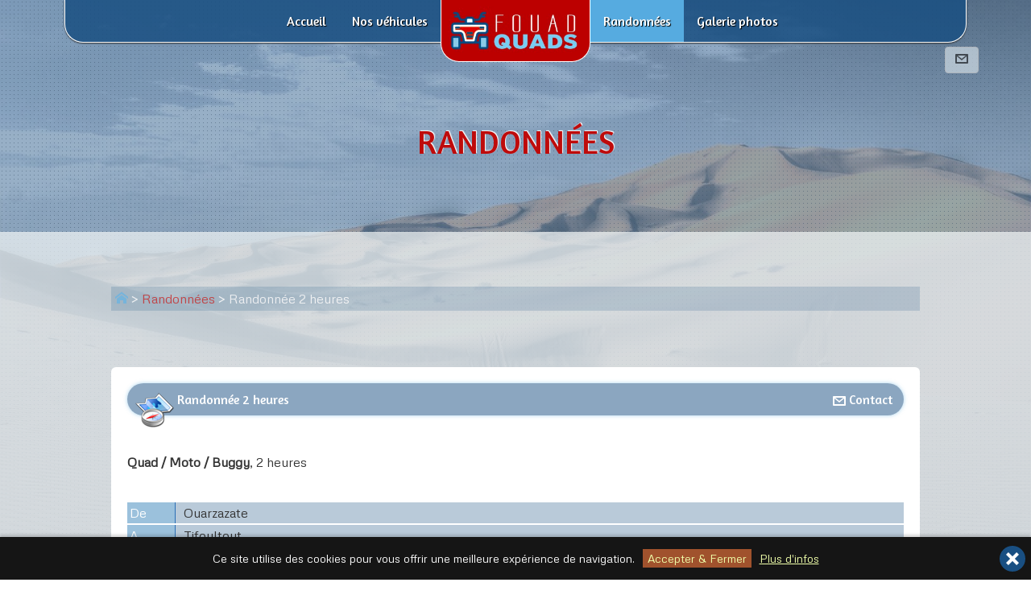

--- FILE ---
content_type: text/html; charset=UTF-8
request_url: https://location-quads-ouarzazate.com/randonnees-randonnee-2-heures.htm?id_menu=3229&id_element=943&s_source=social
body_size: 22592
content:
<!DOCTYPE html>
<html xmlns="http://www.w3.org/1999/xhtml" itemscope itemtype="http://schema.org/webpage" lang="fr">
   <head>
		<title itemprop="name">Randonnées, fouad-quads-ouarzazate - Randonnée 2 heures</title>
		<meta name="description" content="Quad / Moto / Buggy, 2 heures De Ouarzazate A Tifoultout, Prix : nous consulter - Circuit de 2 heures dans les alentours de Ouarzazate." />
		<meta name="keywords" content="Quad / Moto / Buggy, 2 heures De Ouarzazate A Tifoultout, Prix : nous consulter" />
		<meta name="robots" content="index, follow, all" />
		<link rel="canonical" href="https://location-quads-ouarzazate.com/randonnees-randonnee-2-heures.htm?id_menu=3229&id_element=943" />
		<link itemprop="url" href="https://location-quads-ouarzazate.com/randonnees-randonnee-2-heures.htm?id_menu=3229&id_element=943" />
		<meta property="og:locale" content="fr_FR" />
		<meta property="fb:admins" content="paul.lbiod" />
		<meta http-equiv="Content-Type" content="text/html; charset=utf-8" />
		<meta property="og:title" content="Randonnées, fouad-quads-ouarzazate - Randonnée 2 heures" />
<meta property="og:type" content="article" />
<meta property="article:section" content="Circuit" />
<meta property="og:url" content="https://location-quads-ouarzazate.com/randonnees-randonnee-2-heures.htm?id_menu=3229&id_element=943" />
<meta property="og:image" content="https://location-quads-ouarzazate.com/images/circuit/370/1492706855.jpg" />
<meta property="og:description" content="Circuit de 2 heures dans les alentours de Ouarzazate...." />
<meta property="og:site_name" content="sites-net-webdesign.com" />
		<meta property="fb:app_id" content="718755358190362" />
		<link href='https://fonts.googleapis.com/css?family=Metrophobic' rel='stylesheet' type='text/css'>		<link href='https://fonts.googleapis.com/css?family=Amaranth' rel='stylesheet' type='text/css'>		<!-- LOGO FONT -->
				
		<!-- STYLE PRINCIPAL -->
		<link href="/css/styles3.css?update=1690128592" rel="stylesheet" type="text/css" />

      <meta name="viewport" content="width=device-width, initial-scale=1.0" />
      <link rel="stylesheet" href="/application/vues/elem_home/layout3/css/components.css" />
      <link rel="stylesheet" href="/application/vues/elem_home/layout3/css/responsee.css" />
      <link rel="stylesheet" href="/application/vues/elem_home/layout3/css/owl.carousel.css" />
      <link rel="stylesheet" href="/application/vues/elem_home/layout3/css/owl.theme.css" />
	  <link rel="stylesheet" href="/application/vues/elem_home/layout3/css/owl.transitions.css" />
      <!-- CUSTOM STYLE -->  
      <link rel="stylesheet" href="/application/vues/elem_home/layout3/css/template-style.css" />
      <!--<link href='http://fonts.googleapis.com/css?family=Open+Sans:400,300,600,700,800&amp;subset=latin,latin-ext' rel='stylesheet' type='text/css'>-->
      
	  <!-- #####################   JQUERY ################## -->
		<script type="text/javascript" src="/js/lib/jquery-1.7.1.min.js"></script>
		<link rel="stylesheet" href="/js/lib/jquery-ui.min.css" />
		<script src="https://code.jquery.com/ui/1.11.4/jquery-ui.min.js"></script>

   
      <script type="text/javascript" src="/application/vues/elem_home/layout3/js/modernizr.js"></script>
      <script type="text/javascript" src="/application/vues/elem_home/layout3/js/responsee.js"></script>   
      <!-- ##########################  TRADUCTIONS JS ############################ -->
	  <script type="text/javascript">
var lang_site_js_prob_identificat='Probleme d\'identification...';
var lang_site_js_prob_app_id='L\'administrateur du site a mal configuré son aplication Facebook. Celle-ci est peut-être désactivée...';
var lang_annuler='Annuler';
var lang_site_js_demande_confirm='Demande de confirmation';
var lang_panier_panier='Panier';
var lang_panier_article='article';
var lang_panier_alert1='Vous devez selectionner une couleur avant de mettre votre article dans le panier';
var lang_panier_alert2='Vous devez selectionner une taille avant de mettre votre article dans le panier';
var lang_panier_alert3='Vous avez atteint la quantité maximale pour cet article...';
var lang_ecom_total_ttc='Total TTC';
var lang_panier_deposer_art='Déposez ici vos articles';
var lang_panier_panier_vide='Panier: vide';
</script>
	  <!-- // informe site.JS et menu 3 de ne pas étendre le conteneur pour le layout2 -->
		<script type="text/javascript">
			var favicon='/css/assets/logo-petit-easy.png';
			var nom_spiner='Fouad Quads Ouarzazate';
			var type_layout='3';
			
			// Parametres propres au layout
			var layout_contenus_holder='#contenus_holder'; // sera hidden ou visible -- doit etre un ID
			var layout_container_content='#contenus'; // sera hidden ou visible
			var layout_contenus_holder_sans_dieze = layout_contenus_holder.replace("#", "");
		</script>

		<!-- ##########################  systeme de fenetres ############################ -->
		<link href="/js/lib/window/css/jquery.window.css" rel="stylesheet" type="text/css" />
		<script type="text/javascript" src="/js/lib/window/jquery.window.min.js"></script>

				
		<!-- FANCYBOX-->
			<link rel="stylesheet" href="https://cdnjs.cloudflare.com/ajax/libs/fancybox/3.0.47/jquery.fancybox.min.css" />
			<script src="https://cdnjs.cloudflare.com/ajax/libs/fancybox/3.0.47/jquery.fancybox.min.js"></script>

		<!-- Font -->
			<link rel="stylesheet" type="text/css" href="/js/lib/font-icon-picker/fontello-7275ca86/css/fontello.css" />
			<link rel="stylesheet" type="text/css" href="/js/lib/font-icon-picker/icomoon/style.css" />
			
		<!-- ##########################  STYLES DYNAMIQUES ############################ -->
		<style type="text/css">
.cache-img img{
		max-width: 100%;
		/*max-height: 95px !important;*/
		vertical-align: middle;
		border: 2px solid #fcfff4;
		float: left;
		-moz-border-radius: 23px;
		-webkit-border-radius: 23px;
		border-radius: 23px;
}
.frame_loading{
	height: auto;
	width:auto;
	position: absolute;
	top: 300px;
	/*clear: both;*/
	cursor: crosshair;
	text-align:center;
	padding:20px;
}
.fountainTextG{
	color:#56abe0;
	font-family:Impact;
	font-size:25px;
	text-decoration:none;
	font-weight:normal;
	font-style:normal;
	float:left;
	-moz-animation-name:bounce_fountainTextG;
	-moz-animation-duration:2.94s;
	-moz-animation-iteration-count:infinite;
	-moz-animation-direction:linear;
	-moz-transform:scale(.5);
	-webkit-animation-name:bounce_fountainTextG;
	-webkit-animation-duration:2.94s;
	-webkit-animation-iteration-count:infinite;
	-webkit-animation-direction:linear;
	-webkit-transform:scale(.5);
	-ms-animation-name:bounce_fountainTextG;
	-ms-animation-duration:2.94s;
	-ms-animation-iteration-count:infinite;
	-ms-animation-direction:linear;
	-ms-transform:scale(.5);
	-o-animation-name:bounce_fountainTextG;
	-o-animation-duration:2.94s;
	-o-animation-iteration-count:infinite;
	-o-animation-direction:linear;
	-o-transform:scale(.5);
	animation-name:bounce_fountainTextG;
	animation-duration:2.94s;
	animation-iteration-count:infinite;
	animation-direction:linear;
	transform:scale(.5);
}
#fountainTextG_1{
	-moz-animation-delay:0.28s;-webkit-animation-delay:0.28s;-ms-animation-delay:0.28s;-o-animation-delay:0.28s;animation-delay:0.28s;}#fountainTextG_2{
	-moz-animation-delay:0.35s;-webkit-animation-delay:0.35s;-ms-animation-delay:0.35s;-o-animation-delay:0.35s;animation-delay:0.35s;}#fountainTextG_3{
	-moz-animation-delay:0.42s;-webkit-animation-delay:0.42s;-ms-animation-delay:0.42s;-o-animation-delay:0.42s;animation-delay:0.42s;}#fountainTextG_4{
	-moz-animation-delay:0.49s;-webkit-animation-delay:0.49s;-ms-animation-delay:0.49s;-o-animation-delay:0.49s;animation-delay:0.49s;}#fountainTextG_5{
	-moz-animation-delay:0.56s;-webkit-animation-delay:0.56s;-ms-animation-delay:0.56s;-o-animation-delay:0.56s;animation-delay:0.56s;}#fountainTextG_6{
	-moz-animation-delay:0.63s;-webkit-animation-delay:0.63s;-ms-animation-delay:0.63s;-o-animation-delay:0.63s;animation-delay:0.63s;}#fountainTextG_7{
	-moz-animation-delay:0.7s;-webkit-animation-delay:0.7s;-ms-animation-delay:0.7s;-o-animation-delay:0.7s;animation-delay:0.7s;}#fountainTextG_8{
	-moz-animation-delay:0.77s;-webkit-animation-delay:0.77s;-ms-animation-delay:0.77s;-o-animation-delay:0.77s;animation-delay:0.77s;}#fountainTextG_9{
	-moz-animation-delay:0.84s;-webkit-animation-delay:0.84s;-ms-animation-delay:0.84s;-o-animation-delay:0.84s;animation-delay:0.84s;}#fountainTextG_10{
	-moz-animation-delay:0.91s;-webkit-animation-delay:0.91s;-ms-animation-delay:0.91s;-o-animation-delay:0.91s;animation-delay:0.91s;}#fountainTextG_11{
	-moz-animation-delay:0.98s;-webkit-animation-delay:0.98s;-ms-animation-delay:0.98s;-o-animation-delay:0.98s;animation-delay:0.98s;}#fountainTextG_12{
	-moz-animation-delay:1.05s;-webkit-animation-delay:1.05s;-ms-animation-delay:1.05s;-o-animation-delay:1.05s;animation-delay:1.05s;}#fountainTextG_13{
	-moz-animation-delay:1.12s;-webkit-animation-delay:1.12s;-ms-animation-delay:1.12s;-o-animation-delay:1.12s;animation-delay:1.12s;}#fountainTextG_14{
	-moz-animation-delay:1.19s;-webkit-animation-delay:1.19s;-ms-animation-delay:1.19s;-o-animation-delay:1.19s;animation-delay:1.19s;}#fountainTextG_15{
	-moz-animation-delay:1.26s;-webkit-animation-delay:1.26s;-ms-animation-delay:1.26s;-o-animation-delay:1.26s;animation-delay:1.26s;}#fountainTextG_16{
	-moz-animation-delay:1.33s;-webkit-animation-delay:1.33s;-ms-animation-delay:1.33s;-o-animation-delay:1.33s;animation-delay:1.33s;}#fountainTextG_17{
	-moz-animation-delay:1.4s;-webkit-animation-delay:1.4s;-ms-animation-delay:1.4s;-o-animation-delay:1.4s;animation-delay:1.4s;}#fountainTextG_18{
	-moz-animation-delay:1.47s;-webkit-animation-delay:1.47s;-ms-animation-delay:1.47s;-o-animation-delay:1.47s;animation-delay:1.47s;}#fountainTextG_19{
	-moz-animation-delay:1.54s;-webkit-animation-delay:1.54s;-ms-animation-delay:1.54s;-o-animation-delay:1.54s;animation-delay:1.54s;}#fountainTextG_20{
	-moz-animation-delay:1.61s;-webkit-animation-delay:1.61s;-ms-animation-delay:1.61s;-o-animation-delay:1.61s;animation-delay:1.61s;}#fountainTextG_21{
	-moz-animation-delay:1.68s;-webkit-animation-delay:1.68s;-ms-animation-delay:1.68s;-o-animation-delay:1.68s;animation-delay:1.68s;}#fountainTextG_22{
	-moz-animation-delay:1.75s;-webkit-animation-delay:1.75s;-ms-animation-delay:1.75s;-o-animation-delay:1.75s;animation-delay:1.75s;}#fountainTextG_23{
	-moz-animation-delay:1.82s;-webkit-animation-delay:1.82s;-ms-animation-delay:1.82s;-o-animation-delay:1.82s;animation-delay:1.82s;}#fountainTextG_24{
	-moz-animation-delay:1.89s;-webkit-animation-delay:1.89s;-ms-animation-delay:1.89s;-o-animation-delay:1.89s;animation-delay:1.89s;}#fountainTextG_25{
	-moz-animation-delay:1.96s;-webkit-animation-delay:1.96s;-ms-animation-delay:1.96s;-o-animation-delay:1.96s;animation-delay:1.96s;}#fountainTextG_26{
	-moz-animation-delay:2.03s;-webkit-animation-delay:2.03s;-ms-animation-delay:2.03s;-o-animation-delay:2.03s;animation-delay:2.03s;}#fountainTextG_27{
	-moz-animation-delay:2.1s;-webkit-animation-delay:2.1s;-ms-animation-delay:2.1s;-o-animation-delay:2.1s;animation-delay:2.1s;}#fountainTextG_28{
	-moz-animation-delay:2.17s;-webkit-animation-delay:2.17s;-ms-animation-delay:2.17s;-o-animation-delay:2.17s;animation-delay:2.17s;}#fountainTextG_29{
	-moz-animation-delay:2.24s;-webkit-animation-delay:2.24s;-ms-animation-delay:2.24s;-o-animation-delay:2.24s;animation-delay:2.24s;}#fountainTextG_30{
	-moz-animation-delay:2.31s;-webkit-animation-delay:2.31s;-ms-animation-delay:2.31s;-o-animation-delay:2.31s;animation-delay:2.31s;}#fountainTextG_31{
	-moz-animation-delay:2.38s;-webkit-animation-delay:2.38s;-ms-animation-delay:2.38s;-o-animation-delay:2.38s;animation-delay:2.38s;}#fountainTextG_32{
	-moz-animation-delay:2.45s;-webkit-animation-delay:2.45s;-ms-animation-delay:2.45s;-o-animation-delay:2.45s;animation-delay:2.45s;}#fountainTextG_33{
	-moz-animation-delay:2.52s;-webkit-animation-delay:2.52s;-ms-animation-delay:2.52s;-o-animation-delay:2.52s;animation-delay:2.52s;}#fountainTextG_34{
	-moz-animation-delay:2.59s;-webkit-animation-delay:2.59s;-ms-animation-delay:2.59s;-o-animation-delay:2.59s;animation-delay:2.59s;}#fountainTextG_35{
	-moz-animation-delay:2.66s;-webkit-animation-delay:2.66s;-ms-animation-delay:2.66s;-o-animation-delay:2.66s;animation-delay:2.66s;}#fountainTextG_36{
	-moz-animation-delay:2.73s;-webkit-animation-delay:2.73s;-ms-animation-delay:2.73s;-o-animation-delay:2.73s;animation-delay:2.73s;}#fountainTextG_37{
	-moz-animation-delay:2.8s;-webkit-animation-delay:2.8s;-ms-animation-delay:2.8s;-o-animation-delay:2.8s;animation-delay:2.8s;}#fountainTextG_38{
	-moz-animation-delay:2.87s;-webkit-animation-delay:2.87s;-ms-animation-delay:2.87s;-o-animation-delay:2.87s;animation-delay:2.87s;}@-moz-keyframes bounce_fountainTextG{
	0%{
	-moz-transform:scale(1);
	color:#56abe0;
	}
	100%{
	-moz-transform:scale(.5);
	color:#194f82;
	}
}
@-webkit-keyframes bounce_fountainTextG{
	0%{
	-webkit-transform:scale(1);
	color:#56abe0;
	}
	100%{
	-webkit-transform:scale(.5);
	color:#194f82;
	}
}
@-ms-keyframes bounce_fountainTextG{
	0%{
	-ms-transform:scale(1);
	color:#56abe0;
	}
	100%{
	-ms-transform:scale(.5);
	color:#194f82;
	}
}
@-o-keyframes bounce_fountainTextG{
	0%{
	-o-transform:scale(1);
	color:#56abe0;
	}
	100%{
	-o-transform:scale(.5);
	color:#194f82;
	}
}
@keyframes bounce_fountainTextG{
	0%{
	transform:scale(1);
	color:#56abe0;
	}
	100%{
	transform:scale(.5);
	color:#194f82;
	}
}
/* SUITE STYLE 

.couleurs-titres, #menu ul li a,#footer a {
    color: #333; /* d�termine la couleur des 3 �l�ments, titres, dates et liens des menus*/
}
.contours-couleurs, #menu ul li a{
    border: solid 1px #ffffff; /* d�termine la couleur des contours menus + boutons menu + bloc de contenus*/
    -moz-border-radius: 23px;
    -webkit-border-radius: 23px;
    border-radius: 23px;
}
.contours-couleurs-mafenetre{
    border: solid 1px #ffffff; /* d�termine la couleur des contours menus + boutons menu + bloc de contenus*/
}

#menu ul.couleur-boutons li:hover a,#menu ul.couleur-boutons li a:hover, #menu ul.couleur-boutons li a.actif{
    background-color: #56abe0;
}
#menu ul.couleur-boutons li a.disabled{
    background-color: #CCCCCC;
    cursor: default
}
strong.titre-element{
	color:#ffffff;
	filter: dropshadow(color=#666, offx=2, offy=1);
	font-family:Metrophobic, Tahoma, Arial !important;
	/*text-shadow:0px 1px 1px #000000;*/
}
strong.titre-element a{
	color:#be0b0b;
	/*text-shadow: 1px 1px 1px #000000;
	filter: dropshadow(color=#000000, offx=2, offy=1);*/
}
#menu ul li a,.couleurs-titres{
	background-color: #194f82;
	-webkit-transition: all 200ms linear;
    -moz-transition: all 200ms linear;
    -o-transition: all 200ms linear;
    -ms-transition: all 200ms linear;
    transition: all 200ms linear;
	font-family: Amaranth, Tahoma, Arial;
	}
/* Page ecommerce */
#article .ui-widget,.article .ui-widget{ 
	font-family: Metrophobic, Tahoma, Arial;
}

.fonth2{
	font-family: Metrophobic, Tahoma, Arial;
}

#contenus_holder strong.titre-element {
	font-family: Amaranth, Tahoma, Arial;
	padding-left:3%;
	padding-right:1%;
	font-size:1em;
	background: none repeat scroll 0 0 rgba(25,79,130, 0.25);
	opacity:.7;
	padding:.3em;
}
#contenus_holder h2
{
    background-color:rgba(25,79,130,0.5);
	-moz-box-shadow:0px 0px 5px 0px rgba(86,171,224, .5);
	-webkit-box-shadow:0px 0px 5px 0px rgba(86,171,224, .5);
	box-shadow:0px 0px 5px 0px rgba(86,171,224, .5);
	-moz-border-radius: 23px;
	-webkit-border-radius: 23px;
	border-radius: 23px;
}
#contact-link  {
	font-family: Metrophobic, Tahoma, Arial;
	font-size:1em;
}
#subscribe-newsletter {
	font-family: Metrophobic, Tahoma, Arial;
	font-size:1em;
	cursor:pointer;
}
	
/*Appel� dans prettyphoto pour hack bug menu fixed*/
.marge_top_zero{
	margin-top:0 !important;
	/*position: fixed;*/ 
    overflow-y: scroll;
    width: 100%;
}


#selection_container  .heart{
	color:#56abe0;
}

#traduction_container{		
	position: fixed;
	visibility: hidden;
	width: auto;
	top:5px;
	z-index:999;
	right:10px;
	-moz-border-radius: 10px;
	-webkit-border-radius: 10px;
	border-radius: 10px;
	-webkit-transition: all 300ms linear;
    -moz-transition: all 300ms linear;
    -o-transition: all 300ms linear;
    -ms-transition: all 300ms linear;
    transition: all 300ms linear;
	opacity:.7;
}
#traduction_container:hover{
	opacity:1;
}
.xertpmd{
	display: none;
}
.goog-tooltip {
	display: none !important;
}
.goog-tooltip:hover {
	display: none !important;
}
.goog-text-highlight {
	background-color: transparent !important;
	border: none !important;
	box-shadow: none !important;
}
.goog-te-banner-frame{visibility:hidden !important;}
body{top:0px !important;}

.pagination {
	text-align:center;
	margin: 20px auto;
	display:block;
	width:100%;
	height:auto;
	-moz-border-radius: 23px;
	-webkit-border-radius: 23px;
	border-radius: 23px;
	background-color: rgba(86,171,224, .1);
	color:#333;
	-webkit-transition: all .2s linear ;
	-moz-transition: all .2s linear ;
	-ms-transition: all .2s linear ;
	-o-transition: all .2s linear ;
	transition: all .2s linear ;
	float:left;
}
.pagination:hover {
	background-color: rgba(86,171,224, .2);
}
.pagination a:hover{
  color:#ffffff !important;
  text-shadow:1px 1px 1px #000000;}
.pagination strong{
	background-color:#194f82;
	color:#ffffff;
	text-shadow:1px 1px 1px #000000;}
.btn{
	-webkit-transition: all .2s linear ;
	-moz-transition: all .2s linear ;
	-ms-transition: all .2s linear ;
	-o-transition: all .2s linear ;
	transition: all .2s linear ;
	/*background-color:#194f82;*/
	width:15px;
	display:inline-block;
	/*border:1px solid #ffffff; */
}
.btn:hover{
	background-color: rgba(86,171,224, 1);
	color:#ffffff;
}
#suggest-immo,#subscribe-alerte{
	display: inline-block;
	max-width: 110px;
	width:40%;
	height: 55px;
	overflow: hidden;
	line-height: 90em;
	margin: 10px 5px;
}
#suggest-immo{
	background: url('/css/assets/soumettrefr.png?1') no-repeat 0;	
	background-size: contain;
}
#subscribe-alerte{
	background: url('/css/assets/alertefr.png?1') no-repeat 0;
	background-size: contain;
}

.headersocial a {
    display: inline-block;
    height: 17px;
    margin: 0 0 0 8px;
    vertical-align: middle;
    width: 18px;
	color: #9d426b;
    text-decoration: none;
	-webkit-transition: all 0.3s ease 0s;
    -moz-transition: all 0.3s ease 0s;
    -o-transition: all 0.3s ease 0s;
    -ms-transition: all 0.3s ease 0s;
    transition: all 0.3s ease 0s;
}

 #dot-matrix {
	background-image:url('/images/fonds/370/58f65d56e05f7.jpg'); 
	-moz-background-size: cover;
    -webkit-background-size: cover;
    -webkit-background-size: 100%;
	-o-background-size: cover;
	background-size: cover;
	background-repeat: no-repeat;
    background-position: center center;
		 height: 100%;
    position: fixed !important;
    top: 0;
    width: 100%;
    z-index: 0;
}
#dot-matrix2 {
	 background:url([data-uri]) repeat  0 0 rgba(255, 255, 255, 0.4);	height: 100%;
    position: fixed;
    top: 0;
    width: 100%;
    z-index: 0;
}
.commentaires_fb{
	width: 90%;
	padding:5px;
	overflow:hidden;
	margin:0 auto;
	-moz-border-radius: 23px;
	-webkit-border-radius: 23px;
	border-radius: 23px;
	-webkit-transition: all 200ms linear;
	-moz-transition: all 200ms linear;
	-o-transition: all 200ms linear;
	-ms-transition: all 200ms linear;
	transition: all 200ms linear;
}

#logo_user{
		/*-moz-border-radius: 23px;
	-webkit-border-radius: 23px;
	border-radius: 23px;*/
	padding:0;
}
#logo_user > a{
	padding:.5em;
	/*border-radius:inherit;*/
}
#logo_user img{
	-moz-border-radius: 23px;
	-webkit-border-radius: 23px;
	border-radius: 23px;
	z-index:50;
	margin:0 auto;
	max-height:80px;
}

#recherche{
	color:#666666;
	background-color:#cfdbe3;
	width:100%;
	border: none;
    margin: 0;
    padding: 3% 16% 3% 3%;
	border-top :1px solid #194f82;
	border-left:1px solid #194f82;
	border-bottom:1px solid #ccc;
	border-right:1px solid #ccc;
    border-top-left-radius: 23px;
    border-top-right-radius: 23px;
    border-bottom-left-radius: 23px;
    border-bottom-right-radius: 23px;
	-moz-border-radius: 23px;
    -webkit-border-radius: 23px;
	transition:border-color 0.15s ease-in-out 0s, box-shadow 0.15s ease-in-out 0s;
}
#recherche:focus{
	box-shadow:0 1px 1px rgba(0, 0, 0, 0.075) inset, 0 0 6px #194f82;
}
input.ixt-search-button{
	background: rgba(0, 0, 0, 0) url("/css/assets/recherche.png?update=1439479325") no-repeat scroll center center;
    border: medium none !important;
    color: #ffffff !important;
    cursor: pointer;
    display: block;
    height: 100%;
    right: 2%;
    padding: 0;
    position: absolute;
    width: 24px;
}
.env_recherche{
	display:block;
	width:100%;
	height:28px;
	position:relative;
	margin:0 auto;
}
.my_autocomplete{
	font-size:.8em;
	color:#666;
	max-width:250px;
	max-height:200px;
	overflow-y:scroll;
	overflow-x:hidden;
	
}
.ui-autocomplete-loading { background:url('/css/assets/autocomplete-loader.gif') no-repeat 80% center;background-color:#ddd; }
.formulaires input[type="text"], .formulaires textarea, .formulaires select, .formulaires input[type="password"], .form_extend button, .form_extend input[type="text"], #contactus_form .ui-state-default, .selectmenu-contact .ui-widget-content .ui-state-default,  .selectmenu-contact .ui-state-default, .selectmenu-contact .ui-state-hover,  .selectmenu-contact .ui-state-focus,  .selectmenu-contact .ui-widget-content .ui-state-focus, .contact-picker button.ui-state-default, .contact-picker a.ui-state-default
  {
	background:#cfdbe3;
	border-top :1px solid #194f82;
	border-left:1px solid #194f82;
	border-bottom:1px solid #ccc;
	border-right:1px solid #ccc;
    border-top-left-radius: 6px;
    border-top-right-radius: 6px;
    border-bottom-left-radius: 6px;
    border-bottom-right-radius: 6px;
	-moz-border-radius: 6px;
    -webkit-border-radius: 6px;
	color:#333;
  }
 .contact-picker a.ui-state-highlight, .contact-picker .ui-widget-header{
	 background:#194f82;
	 color:#ffffff;
 }
 .contact-picker td span.ui-state-default{
	 background:white;
	 color:#666;
	 border-top-left-radius: 6px;
    border-top-right-radius: 6px;
    border-bottom-left-radius: 6px;
    border-bottom-right-radius: 6px;
	-moz-border-radius: 6px;
    -webkit-border-radius: 6px;
 }
.display_liste_a{
		font-family:Amaranth, Tahoma, Arial;
	}
	
/*.article_list{
	box-sizing:content-box !important;
}
.article{
	box-sizing:content-box !important;
}*/
.top-nav {
	background: none repeat scroll 0 0 rgba(25,79,130, 0.85);
}
.top-nav .gauche {
	-moz-border-radius: 0 0 0 23px;
	-webkit-border-radius: 0 0 0 23px;
	border-radius: 0 0 0 23px;
	border-bottom: 1px solid #ffffff;
	border-left: 1px solid #ffffff;
}
.top-nav .droit {
	-moz-border-radius: 0 0 23px 0;
	-webkit-border-radius: 0 0 23px 0;
	border-radius: 0 0 23px 0;
	border-bottom: 1px solid #ffffff;
	border-right: 1px solid #ffffff;

}
.top-nav ul ul {
	background: none repeat scroll 0 0 rgb(25,79,130);
}
.top-nav li ul li a {
	background: none repeat scroll 0 0 rgb(25,79,130);
}
#second-block {
	background: none repeat scroll 0 0 rgba(25,79,130, 0.55);
}
#fourth-block {
	background: none repeat scroll 0 0 rgba(25,79,130, 0.7)
}
#zeroth-block {
	background: none repeat scroll 0 0 rgba(25,79,130, 0.7)
}.carousel-text h2, .carousel-text h2 a {
	color:rgba(255,255,255, 0.9);
	text-shadow:1px 1px 2px #000000;
}
.carousel-text h2{
	background:rgba(86,171,224, 0.7) none repeat scroll 0 0
}
.carousel-text p {
	background: none repeat scroll 0 0 rgba(25,79,130, 0.5);
	color:rgba(255,255,255,.9);
}
a.button, .button {
	color: #ffffff;
	text-shadow:0px 0px 2px #000000;
}
a.button:hover, .button:hover,.entetetinymce {
	background-color: rgba(86,171,224, .8);
}
#head,#head_no_slideshow {
	background: none repeat scroll 0 0 rgba(25,79,130, 0.45);
}
.content-block {
	background: none repeat scroll 0 0 rgb(25,79,130);
}
#elus-contact-page i {
	background: none repeat scroll 0 0 rgb(25,79,130);
	color:#ffffff;
}
form.customform button, .button_commander, .login_client, .confirm_commande {
	background: none repeat scroll 0 0 rgb(25,79,130);
}
@media screen and (max-width: 768px) {
  body {
  	background: none repeat scroll 0 0 rgb(25,79,130);
  }
  nav {
  	background: none repeat scroll 0 0 rgb(25,79,130);
  }
}
.top-nav li a:hover, .top-nav li a.actif, .top-nav .logo.active a:hover {
	background-color: #56abe0;
	/*border-radius:inherit;*/
}
.top-nav li a {
	color: #ffffff}
.top-nav .logo .logo_haut, .top-nav .logo.active .logo_haut{
		}
.top-nav .logo .logo_bas, .top-nav .logo.active .logo_bas{
		}
.top-nav .logo {
	-moz-border-radius: 0 0 23px 23px;
	-webkit-border-radius: 0 0 23px 23px;
	border-radius: 0 0 23px 23px;
	background-color: #bc0000;
	border-bottom: 1px solid #ffffff;
	border-right: 1px solid #ffffff;
	border-left: 1px solid #ffffff;
}
footer {
	background: none repeat scroll 0 0 #8eb9d4;
	border-top: 1px solid #ffffff;

}
#first-block i:not(.iconpicker-exclu) {
	background: none repeat scroll 0 0 #194f82;
}
a.button, .button, .box-content button:not(.fancybox-close-small) {
	-moz-border-radius: 23px;
	-webkit-border-radius: 23px;
	border-radius: 23px;
	-webkit-transition: all 200ms linear;
    -moz-transition: all 200ms linear;
    -o-transition: all 200ms linear;
    -ms-transition: all 200ms linear;
    transition: all 200ms linear;
	background: none repeat scroll 0 0 rgba(25,79,130, .7);
	padding: .7em;
	border:none;
	font-size:1em;
	text-decoration:none;
	box-shadow:inset 0px 5px 5px #ccc;
}
form.customform button:hover, .button_commander:hover, .login_client:hover, .confirm_commande:hover, .box-content button:hover {
	background: none repeat scroll 0 0 #56abe0;
}
.top-nav .logo a, .top-nav .logo.active a {
	color: #333;
	line-height: 1em;
	-moz-border-radius: 0 0 23px 23px;
	-webkit-border-radius: 0 0 23px 23px;
	border-radius: 0 0 23px 23px;
}
footer p, footer a:link, footer a:visited, footer a:hover {
	color: #333;
}
.liens-menus-sup a:hover, #infos_societe_div a:hover {
	text-decoration:underline;
	opacity: .6;
}

.top-nav li:not(.logo) a {
text-shadow:1px 1px 1px #000000;
font-family: Amaranth, Tahoma, Arial;
}
#first-block, #third-block, #fifth-block {
	background: none repeat scroll 0 0 rgba(207,219,227, 0.85);
}
#contenus {
	background: none repeat scroll 0 0 rgba(207,219,227, 0.85);
}

body {
			/*height: 100%;
    top: 0;
    width: 100%;
    z-index: 1;*/
		/*background: url("../img/background.jpg") no-repeat fixed center center / 100% auto rgba(0, 0, 0, 0);*/
	font-size:100%;
	font-family:Metrophobic, Tahoma, Arial;
	color:#333;
  }
.entete-footer{
	color:#000000;
	font-size:.9em;
	width:100%;
	display:block;
	font-weight:bold;
}
.entete-footer i, .follow_us i{
	color:#56abe0;
	padding-right:8px;
}
.gradient:hover, .gradient .current{
	color:#194f82 !important;
}
#infos_societe_div i{
	color:#56abe0;
}
.top-nav .logo a .logo_haut, .top-nav .logo.active a .logo_haut {
	font-size: 1.00em;
	color:#dedede;
}
.top-nav .logo a .logo_bas, .top-nav .logo.active a .logo_bas {
	
	
}
#first-block i:not(.iconpicker-exclu) {
	color:#56abe0;
}
.top-nav .logo a strong {
	font-size: 1.05em;
	color:#000000;
}
#first-block i:not(.iconpicker-exclu) {
	-webkit-transition: all 200ms linear;
    -moz-transition: all 200ms linear;
    -o-transition: all 200ms linear;
    -ms-transition: all 200ms linear;
    transition: all 200ms linear;
}
#first-block i:hover:not(.iconpicker-exclu) {
	background-color:#56abe0;
	color:#194f82;
}
.jeditable_class input, .jeditable_class2 input{
	width:100%;
	min-height:50px;
	text-align:center;
	font-size:1.3em;
	border-radius:4px;
}
.jeditable_class2{
	width:100%;
}
.jeditable_class button, .jeditable_class2 button{
	-webkit-transition: all 200ms linear;
    -moz-transition: all 200ms linear;
    -o-transition: all 200ms linear;
    -ms-transition: all 200ms linear;
    transition: all 200ms linear;
	padding:10px;
	box-shadow:1px 1px 5px #999;
	cursor:pointer;
}
.jeditable_class button:hover, .jeditable_class2 button:hover{
	box-shadow:1px 1px 5px #999 inset;
	color:#666666;
}
.jeditable_class2 textarea{
	text-align:center;
	margin:0 auto;
}
/* Panier button */
.panier_button{
	-moz-border-radius: 2px;
	-webkit-border-radius: 2px;
	border-radius: 2px;
	border:1px solid #666;
}
#top_panier_button, #contact_top_button{
	height:21px;
	position: fixed;
	visibility: visible;
	width: 30px;
	top:5px;
	z-index:999;
	right:65px;
	-webkit-transition: all 300ms linear;
    -moz-transition: all 300ms linear;
    -o-transition: all 300ms linear;
    -ms-transition: all 300ms linear;
    transition: all 300ms linear;
	opacity:.7;
	background:#cfdbe3;
	cursor:pointer;
	-moz-border-radius: 4px;
	-webkit-border-radius: 4px;
	border-radius: 4px;
	border:solid 1px #ccc;
	padding:5px;
	text-align:center;
}
#top_panier_button i, #contact_top_button i{
	color:#333333;
}
#top_panier_button:hover, #contact_top_button:hover{
	opacity:1;
}
#panier{
	width: 25%;
	min-width:300px;
    margin: 0 auto 25px;
    position: fixed;
    right: 3px;
    top: 59px;
    z-index: 999;
	box-shadow:2px 2px 4px #888;
	display:none;
	-moz-border-radius: 23px;
	-webkit-border-radius: 23px;
	border-radius: 23px;
	
}
.item-list{
	max-height:300px;
	overflow-y:auto;
}
.container_panier{
	padding:8px 8px 3px 8px;
	-moz-border-radius: 23px !important;
	-webkit-border-radius: 23px !important;
	border-radius: 23px !important;
	box-shadow:none !important;
	color:#000;
}
.top-label{
	width:100% !important;
	background:none !important;
}

.checkout_but{
	display:none;
	}
.bottom-container-border{
	font-size:1em !important;
}
#third-block .margin div div{ /* arrondis photos home_galerie */
	-moz-border-radius: 23px;
	-webkit-border-radius: 23px;
	border-radius: 23px;
	position:relative;
	z-index:1;
}
.owl-theme .owl-controls .owl-page span{ /* Couleur puces slide */
	background-color:#194f82;
}
.owl-theme .owl-controls .owl-page.active span, .owl-theme .owl-controls.clickable .owl-page:hover span{
	background-color:#56abe0;
}
#fourth-block .owl-item img, #infos_societe{
	-moz-border-radius: 23px;
	-webkit-border-radius: 23px;
	border-radius: 23px;
}
#contactus_form .button{
	width:30%;
	margin:10px 0;
	float:left;
	cursor:pointer;
}
/*.article .ui-corner-all{
border-bottom-right-radius: 23px !important;
border-bottom-left-radius: 23px !important;
border-top-right-radius: 23px !important;
border-top-left-radius: 23px !important;
-moz-border-radius: 23px !important;
-webkit-border-radius: 23px !important;
border-radius: 23px !important;
}*/
.ui-corner-all, .ui-corner-top, .ui-corner-right, .ui-corner-tr,.ui-corner-bottom, .ui-corner-br{
border-bottom-right-radius: 6px !important;
border-bottom-left-radius: 6px !important;
border-top-right-radius: 6px !important;
border-top-left-radius: 6px !important;
}
h1, h2, h3, h4, h5, h6 {
	color: #333;
}
#article h2, .article h2{
	color: #ffffff;
	text-shadow:0 0 1px #000000;
}
#article, .article{
	position:relative;
	-moz-border-radius: 23px;
	-webkit-border-radius: 23px;
	border-radius: 23px;
}
#article h2, .article h2{
	font-size:1.6em !important;
}
.intro, .texte{
	padding:2%;
	font-size:1.1em;
}
section #first-block h2,section #fifth-block h2,section #second-block h2, section #zeroth-block h2, section #first-block h1, section #fifth-block h1, section #second-block h1, section #zeroth-block h1, section #head h1, section #head h2, section #contenus h1, section #contenus h2, section #third-block h1, section #third-block h2, section #fourth-block h1, section #fourth-block h2{
	font-family:Amaranth, Tahoma, Arial !important;
}
/*#contenus_holder strong.titre-element span, */
section #first-block h2, section #fifth-block h2, section #fourth-block h2,section #second-block h1, section #zeroth-block h1, section #first-block h1, section #fifth-block h1,section #head h1, section #head h2, section #third-block h1, section #third-block h2{
	font-family:Amaranth, Tahoma, Arial !important;
	text-shadow:1px -1px 1px #ffffff;	color:#be0b0b;
}
#transporteur_choisi{
	width:250px !important;
}
a, a:link, a:visited, a:active {
	text-decoration:none;
  color:#be0b0b;
	}
#second-block .button, button.save-and-close{
	color:#ffffff;
}
body .button_commander, body .login_client, body .confirm_commande{
	color: #ffffff;
    text-shadow:1px 1px 1px #000000;
	box-sizing:border-box;
	text-decoration: none;
	display:block;
	box-sizing:border-box;
	text-align:center;
	width:auto;
	margin-top:5px;
	-moz-border-radius: 23px;
	-webkit-border-radius: 23px;
	border-radius: 23px;
	}
#contenus a:hover{
	text-decoration:underline;
}
#fourth-block p,#second-block p, #zeroth-block p {
	color: #ffffff;
	text-shadow:0 0 1px #000000;
}
.produits-lies .gallery li{
	width:200px; 
}
.ui-tooltip, .article .arrow:after {
    background: rgba(86,171,224, .8);
    border: 1px solid white !important;
  }
  .ui-tooltip {
    padding: 6px 6px;
    color: #ffffff;
	text-shadow:1px 1px 1px #000000;
    border-radius: 5px !important;
    font: normal .9em "Verdana", Sans-Serif !important;
    box-shadow: 0 0 7px black !important;
  }
  body footer .line span:not(.entete-footer):not(#infos_societe_div) i:not(.inf_societe){
	  color:#ffffff;
	  text-shadow:1px 1px 2px #000000;
  }
  body footer .line span:not(.entete-footer):not(#infos_societe_div) i:not(.inf_societe):hover{
	  text-shadow:1px 1px 1px #ffffff	  
  }
  body footer span.entete-footer i, #infos_societe_div i{
	  color:rgba(86,171,224,.7);
	  
  }
 .accordion .left, .accordion .right{
	margin-bottom:15px;
 }
p.subtitile, span.subtitile{
	color:#333;
}
#contenus_holder{
	max-width:1200px;
}
.mcle_front{
	background-color:rgba(25,79,130,.4);
	text-shadow:0px 0px 1px #000000;
	box-shadow:0px 0px 2px rgba(86,171,224,.4);
}
.mcle_front a::before{
	background:#56abe0;
	content:'';
	position:absolute;
	border-radius:10px;
	box-shadow:inset 0 1px rgba(0,0,0,.25);
	height:6px;
	left:10px;
	width:6px;
	top:10px;
}
.mcle_front a{
	color:#ffffff;
}
.mcle_front:hover{
	opacity:1;
	box-shadow:0px 0px 3px #000000;
}
#fifth-block img{
	margin:10px;
	width:100px;
	height:auto;
	box-shadow:2px 2px 3px #666;
	border-radius:4px;
}

/* COOKIE BAR */
#band-cookies-close:hover{
	background-color:#56abe0 !important;
}
#band-cookies-ok{
	background-color:sienna;
	padding: 4px 6px;
	text-decoration:none !important;
}
#band-cookies-ok:hover{
	background-color:rgba(160, 82, 45, 0.5);
}
.bouton_x{
	background-color:#56abe0;
}
footer .line.margin.notranslate > div:not(:last-child){
	border-right:1px dashed rgba(86,171,224,.5);
}
.nav-text{
	color:#ffffff;
}
.txt1_2_slideshow{
	position: absolute; 
	right: 10%; 
	padding: 1%; 
	font-size: xx-large; 
	bottom: 20%; 
	background: rgba(86,171,224, 0.6) none repeat scroll 0px 0px;
}
.txt1_2_slideshow_colors, #txt1_2_slideshow_colors{
	color:;
		text-shadow: 1px 1px 2px #000000; 
	}
/* Menu ombre*/
.top-nav{ box-shadow:0 1px 2px #333333; }.hover:hover{
	color:#ffffff !important;
}
.article h3[id*="titre-"]{
	font-family: Amaranth, Tahoma, Arial;
}
.immo-bloc .icomoon-envelope, .immo-bloc .icomoon-location{
	color:#ffffff;
}
.titre-element a i.icomoon-home, .titre-element.deep a i.icomoon-home:hover{
	color:#56abe0;
	text-decoration:none !important;
}
.titre-element a.home_icon:hover, .titre-element.deep a.home_icon{
	text-decoration:none !important;
}
/*ecommerce home + pages*/
.new-label {
  font: 700 13px/13px Arial, Helvetica, sans-serif;
  color: #ffffff;
  background: #56abe0;
  text-transform: uppercase;
  padding: 9px 0 7px;
  text-shadow: 1px 1px rgba(0,0,0, 0.54);
  width: 130px;
  text-align: center;
  display: block;
  position: absolute;
  left: -33px;
  top: 16px;
  z-index: 1;
  -webkit-transform: rotate(-45deg);
  -ms-transform: rotate(-45deg);
  transform: rotate(-45deg); }
  
.new-label:before {
    position: absolute;
    bottom: -3px;
    right: 5px;
    width: 0px;
    height: 0px;
    border-style: solid;
    border-width: 4px 4px 0px 4px;
    border-color: #56abe0 transparent transparent transparent;
    content: ".";
    text-indent: -5000px;
    -webkit-transform: rotate(225deg);
    -ms-transform: rotate(225deg);
    transform: rotate(225deg); }

.new-label:after {
    position: absolute;
    bottom: -3px;
    left: 3px;
    width: 0px;
    height: 0px;
    border-style: solid;
    border-width: 4px 4px 0px 4px;
    border-color: #56abe0 transparent transparent transparent;
    content: ".";
    text-indent: -5000px;
    -webkit-transform: rotate(135deg);
    -ms-transform: rotate(135deg);
    transform: rotate(135deg);
  }

.promo-label {
  font: 700 11px/13px Arial, Helvetica, sans-serif;
  color: #fff;
  background: #f13340;
  text-transform: uppercase;
  padding: 9px 0 7px;
  text-shadow: 1px 1px rgba(0,0,0, 0.54);
  width: 130px;
  text-align: center;
  display: block;
  position: absolute;
  right: -34px;
  top: 16px;
  z-index: 1;
  -webkit-transform: rotate(-45deg);
  -ms-transform: rotate(-45deg);
  transform: rotate(45deg); }

.promo-label:before {
    position: absolute;
    bottom: -3px;
    right: 4px;
    width: 0px;
    height: 0px;
    border-style: solid;
    border-width: 4px 4px 0px 4px;
    border-color: #AD2B34 transparent transparent transparent;
    content: ".";
    text-indent: -5000px;
    -webkit-transform: rotate(225deg);
    -ms-transform: rotate(225deg);
    transform: rotate(225deg); }

.promo-label:after {
    position: absolute;
    bottom: -3px;
    left: 3px;
    width: 0px;
    height: 0px;
    border-style: solid;
    border-width: 4px 4px 0px 4px;
    border-color: #AD2B34 transparent transparent transparent;
    content: ".";
    text-indent: -5000px;
    -webkit-transform: rotate(135deg);
    -ms-transform: rotate(135deg);
    transform: rotate(135deg);
  }
 .inner_promo_txt{
		font-size:70% !important;
	}
	.widg-price{
		font-size:1.1em;
	}
.liens_sup_footer{
	cursor:pointer;
}
.top-nav a:not(.logo_a):not(.no-font-size) {
	font-size: 16px;
}
</style>

		<!-- ##########################  FAVICON ############################ -->
				<link rel="shortcut icon" href="/images/favicon/370/favicon.ico" type="image/x-icon" />
		<link rel="icon" href="/images/favicon/370/favicon.ico" type="image/x-icon" />
		<script>favicon='/images/favicon/370/favicon.ico';</script>
		

		<!-- ##########################  HASH ############################ -->
		<script type="text/javascript" src="/js/lib/hash.js"></script>

		<!-- ##########################  SITE.JS ############################ -->
		<script type="text/javascript" src="/js/site.js?update=1763949657"></script>

		<!-- ##########################  FONCTIONS JS ############################ -->
				
<script type="text/javascript">
// enregistre dimensions navigateur pour resize (ne fera rien si demensions changent pas)
var width_nav = $(window).width(), height_nav = $(window).height();

	// Ajuste hauteur elements (bouton panier, langue, panier)
	function ajuste_hauteur_elements(){
		
						if($('.nav-text').css('display')!="none")
			{
				$("#css_menu_mobile").remove();
			}
						var deplace_boutons;
			// Repositionne bouton panier + langues
			
			// cherche largeur occup� par tous les li gauche
			var pos_left=0;
			var pos_right=0;
			$('nav .menu_gauche li').each(function(){
				pos_left=pos_left+parseInt(Math.ceil($(this).outerWidth(true)));
				
			});
			$('nav .menu_droite li').each(function(){
				pos_right=pos_right+parseInt(Math.ceil($(this).outerWidth(true)));
				
			});

			// FIN cherche largeur occup� par tous les li
			
			var width_window=$('nav .line').width();
			var width_gauche=$('.top-nav.gauche').width();
			var width_droite=$('.top-nav.droit').width();
			var menu_droit=$('nav .droit').offset().left + $('nav .droit').width();
			var largeur_fenetre=$(window).width();
			
			// Si largeur des li du menu > largeur fenetre => declencher menu mobile css
						if((width_gauche<pos_left || width_droite<pos_right ) && $('.nav-text').css('display')=="none")
			{
				$('<link rel="stylesheet" id="css_menu_mobile" href="/application/vues/elem_home/layout3/css/menu-mobile.css" type="text/css" />').appendTo('head');
				deplace_boutons=false;
			}
						var largeur_occupee=$('#top_panier_button').outerWidth()+$('#traduction_container').outerWidth()+$('#contact_top_button').outerWidth()+10; // on rajoute 10 pour l espace entre les bouton
			if($('#control-box').length>0){ var height_control=$('#control-box').outerHeight(); } else{var height_control=0;}
			if($('#traduction_container').length==0){$('#top_panier_button, #contact_top_button').css('right', '10px'); }
			
			$('nav').css('margin-top', height_control);
			
			if((largeur_fenetre-menu_droit)<largeur_occupee && deplace_boutons!=false){ //Si les 2 bouton sont + larges ke l espace dispo entre la fin du menu et la limite
				if($('.nav-text').css('display')=="none"){ // Si pas en position mobile
					var height_menu=parseInt($('nav .droit').outerHeight());
					var height_menu_gauche=parseInt($('nav .gauche').outerHeight());
				}
				else
				{
					var height_menu=0;
					var height_menu_gauche=0;
				}
				$('#top_panier_button').css('margin-top', height_menu+height_control);
				$('#contact_top_button').css('margin-top', height_menu+height_control);
				$('#traduction_container').css('margin-top', height_menu+height_control);
				$('#panier').css('top', height_menu+height_control+50);
			}
			else
			{
				$('#top_panier_button').css('margin-top', height_control);
				$('#contact_top_button').css('margin-top', height_control);
				$('#traduction_container').css('margin-top', height_control);
				$('#panier').css('top', height_control+50);
			}
			
			//#####################################################################################################################
			
			// Repositionne bouton panier + langues
			/*
			var pos_right=$('nav .droit').offset().left + $('nav .droit').width();
			var width_window=$(window).width();
			var largeur_occupee=$('#top_panier_button').outerWidth()+$('#traduction_container').outerWidth()+$('#contact_top_button').outerWidth();
			if($('#control-box').length>0){ var height_control=$('#control-box').outerHeight(); } else{var height_control=0;}
			if($('#traduction_container').length==0){$('#top_panier_button, #contact_top_button').css('right', '10px'); }
			$('nav').css('margin-top', height_control);
			
			if((width_window-pos_right)<largeur_occupee){ //Si les 2 bouton sont + larges ke l espace dispo entre la fin du menu et la limite
				if($('.nav-text').css('display')=="none"){ // Si pas en position mobile
					var height_menu=parseInt($('nav .droit').outerHeight());
					var height_menu_gauche=parseInt($('nav .gauche').outerHeight());
				}
				else
				{
					var height_menu=0;
					var height_menu_gauche=0;
				}
				$('#top_panier_button').css('margin-top', height_menu+height_control);
				$('#contact_top_button').css('margin-top', height_menu+height_control);
				$('#traduction_container').css('margin-top', height_menu+height_control);
				$('.deconexion').css('top', height_menu_gauche+height_control+3);
				$('#panier').css('top', height_menu+height_control+50);
			}
			else
			{
				$('#top_panier_button').css('margin-top', height_control);
				$('#contact_top_button').css('margin-top', height_control);
				$('#traduction_container').css('margin-top', height_control);
				$('.deconexion').css('top', height_control+3);
				$('#panier').css('top', height_control+50);
			}*/
			
		// hauteur blocs footer
		// Ajuste la hauteur des blocs footer
		var height_footer=$('.get_height')[0].getBoundingClientRect().height;
		$('footer .line:first > div').not('.get_height').css('height', height_footer);
	}
	
	// Ajuste hauteur blocks liens icones du first block
	function fixHeight(elem){
    var maxHeight = 0;
	
    elem.css('height','auto');
    elem.each(function(){
       if ($(this).outerHeight() > maxHeight) { maxHeight = $(this).outerHeight(); }
    });
    elem.height(maxHeight);
	}
	
	
		$(window).load(function() {
			
			ajuste_hauteur_elements();
			
			
			// Ajuste hauteur blocks liens icones du first block
			fixHeight($('#first-block div.exclu_sortable').parent().children('div'));
			
			// Ajuste hauteur du loader du owlcarousel
			//$('#owl-demo').children('.autoHeight').children('.owl-wrapper').children('.owl-item.loading').css('min-height',parseInt($('#owl-demo').children('.autoHeight').css('height'))-100);
			
						
						
			
			
		});
		
		
    var G_CONFIG={'base_url':'/',
                  'id_utilisateur':'370',
                  'nom_site':'',
                  'actions':['actualite','actualite_photo','actualite_agenda','document','elus','galerie','galerie_2','immo','chambre','circuit','galerie_3','ecommerce','actualite_photo2','galerie_4'],
				  'MODE_EDITION':'edit',
                  'MODE_AFFICHAGE':'view'};
	// Devise
	var devise_front='&euro;';
	
	function ajuste_layout(is_accueil){
		if(is_accueil==1)
		{
			$('#carousel').show();
			$('#first-block').show();
			fixHeight($('#first-block div.exclu_sortable').parent().children('div'));
			$('#second-block').show();
			$('#head').hide();
			$('#head_no_slideshow').show();
			$('#zeroth-block').show();
			
			
		}
		else
		{
			//$('strong.titre-element span').hide();
			$('#carousel').hide();
			$('#first-block').hide();
			$('#second-block').hide();
			$('#head').show();
			$('#head_no_slideshow').hide();
			$('#zeroth-block').hide();
			
		}
		
		$(document).ready(function()
			{
				
			// si option afficher titre = 1 -> on affiche le titre
						
			
			// On affiche comme titre de page le nom du menu (ou sous-menu si le premier a gauche est un lien (qui veut dire qu'il y a un sous menu)) ?>
			if ( $('.titre-element > span > a').length ) 
			{
				var str_titre=$('.titre-element > span').first().next().text();
				var res_titre = str_titre.split(" : ");
				$('#head > .line > h1').text(res_titre[0]);
			}
			else
			{
				var str_titre=$('.titre-element > span').first().text();
				var res_titre = str_titre.split(" : ");
				$('#head > .line > h1').text(res_titre[0]);
			}
			
						
			});
		
	}

// ################  IS_ALLOWED ################	

// FACEBOOK SDK
// Load the SDK Asynchronously
/*(function(d) {
var js, id = 'facebook-jssdk', ref = d.getElementsByTagName('script')[0];
if (d.getElementById(id)) { return; }
js = d.createElement('script'); js.id = id; js.async = true;
js.src = "http://connect.facebook.net/fr_FR/all.js";
ref.parentNode.insertBefore(js, ref);
} (document));*/


   
   
$(document).ready(function(){
  
   (function(d, s, id){
     var js, fjs = d.getElementsByTagName(s)[0];
     if (d.getElementById(id)) {return;}
     js = d.createElement(s); js.id = id;
     js.src = "https://connect.facebook.net/fr_FR/all.js#xfbml=1&version=v2.8";
     fjs.parentNode.insertBefore(js, fjs);
   }(document, 'script', 'facebook-jssdk'));
   
   
   
 // FACEBOOK
  
  function init(){
		FB._initialized = false;
		FB.init({
		version    : 'v2.8',
		appId: '718755358190362', // App ID
		channelUrl: '//' + window.location.hostname + '/channel.html', // Path to your Channel File
		status: true, // check login status
		cookie: true, // enable cookies to allow the server to access the session
		xfbml: true  // parse XFBML
		});

		  }

  if(window.FB) {
    init();
  } else {
    window.fbAsyncInit = init;
  }
// FIN FB SDK

	// SLIDE FB
	$('#slidefacebook').css('opacity', 1);

	$('#slidefacebook').hover(
		function () {
			$(this).stop().animate({'marginRight':'282px'},200); 
		},
		function () {
			$(this).stop().animate({'marginRight':'0px'},200); 
		}
	);       
	
	// ALERTES MAIL + NEWSLETTER
	
		var suppression_alerte='0';
		var id_alerte='0';
				
		if(suppression_alerte==1 && id_alerte!=0  && id_alerte!='')
		{
			lance_fancy('suppression_alerte&id_alerte='+id_alerte, 'Suppression alerte Email', '');
		}
		lance_fancy_selector('#subscribe-newsletter', 'edit_abonne_front', 'Inscription à la newsletter');
		lance_fancy_selector('#suggest-immo', 'suggest_immo', 'Proposer un bien');
		lance_fancy_selector('#subscribe-alerte', 'create_alerte', 'Enregistrement d\'une alerte');
		
		$(".liens_sup_footer").click(function(event){
				event.stopPropagation();
				var1=$(this).attr("rel");
				var titre=encodeURI($(this).text());
				lance_fancy('aff_apropos', titre, var1);
			});
			
			
	// RECHERCHE
	$( "#recherche" ).on( "keydown", function(event) {
		if(event.which == 13) 
				 $('#go').trigger("click");
			});
	$('body').on("click", "#go", function(){
		if($('#recherche').val()!='')
			{
				var rech=href_to_hash('?id_menu=-4&recherche='+$('#recherche').val());
				window.location.hash=rech;
			}
			else
			{
				alert('Saisissez un mot à rechercher...');
			}
			});

	

	// AUTOCOMPLETE SEARCH
	$( "#recherche" ).autocomplete({
			select: function (e, ui) {
				$("#recherche").val(ui.item.label);
				// On redirige
				var url_sans_backslashes=ui.item.url.replace(/\\\//g, "/");
				var rech=href_to_hash(url_sans_backslashes);
				window.location.hash=rech;
				//return false;
			},
			minLength: 2,
			open: function () {
			$(this).data("uiAutocomplete").menu.element.addClass("my_autocomplete");
				},
			source: function (request, response) {
				$.ajax({
					url:ajax_url('action=populate_search',G_CONFIG.MODE_AFFICHAGE),
					data: request,
					success: function (data) {
						var ParsedObject = $.parseJSON(data);
						response($.map(ParsedObject, function (item) {
							if(item.type==1){ var image_res='<img align="absmiddle" style="width:16px;height:16px" src="/images/ecommerce/370/'+item.foto+'.jpg"> '; }
							else if(item.type==2){ var image_res='<img align="absmiddle" style="width:16px;height:16px" src="/images/actualites_photos/370/'+item.foto+'.jpg"> '; }
							else if(item.type==13){ var image_res='<img align="absmiddle" style="width:16px;height:16px" src="/images/actualites_photos2/370/'+item.foto+'.jpg"> '; }
							else if(item.type==4){ var image_res='<img align="absmiddle" style="width:16px;height:16px" src="/images/chambre/370/'+item.foto+'.jpg"> '; }
							else if(item.type==10){ var image_res='<img align="absmiddle" style="width:16px;height:16px" src="/images/immo/370/'+item.foto+'.jpg"> '; }
							else { var image_res=''; }
							
							var results = item.label;
							var results2 = image_res;
							return {
								label: results,
								img:results2,
								url:item.url
							};

						}));
					}
				});
			}
		}).data('uiAutocomplete')._renderItem = function(ul, item) {
		return $('<li>')
			.data('item.autocomplete', item)
			.append(item.img+item.label)
			.appendTo(ul);
	}; // FIN AUTOCOMPLETE

	// #####  SITE DESACTIVE  #########
	var cwidth= $('#window_0').width(),resizeTimer = null,ref=$('#window_0');
        function repositionne() {
			ref.css('left',($(window).width()-cwidth)*.5);
        };

        $(window).bind('resize', function() {
			if (resizeTimer) clearTimeout(resizeTimer);
            resizeTimer = setTimeout(repositionne, 100);
        });

        repositionne();
	// FIN SITE DESACTIVE
	
	
	
	window.onresize = function() {
		if($(window).width() != width_nav || $(window).height() != height_nav)
				{
				ajuste_hauteur_elements();
				width_nav=$(window).width();
				height_nav=$(window).height();
				}
	}

	// PANIER ADDLIST
		// FIN PANIER ADDLIST
	
	// CAROUSEL
	// Samsung ne supporte pas les transitions du carousel
	var count_slides_home = $("#owl-demo .item").length;
	var autoplay_slidesho=false;
	if(count_slides_home>1){ autoplay_slidesho=true; }
	if(navigator.userAgent.match(/SAMSUNG|SGH-[I|N|T]|GT-[I|N]|SM-[N|P|T|Z]|SHV-E|SCH-[I|J|R|S]|SPH-L/i)) {
		
		$("#owl-demo").owlCarousel({
         	slideSpeed : 300,
         	autoPlay : autoplay_slidesho,
         	navigation : false,
         	pagination : true,
         	singleItem:true,
			autoHeight:true,
			dots: true,
            dotsEach: 1,
			lazyLoad : true
			
           });
	}
	else
	{
		$("#owl-demo").owlCarousel({
         	slideSpeed : 300,
         	autoPlay : autoplay_slidesho,
         	navigation : false,
         	pagination : true,
         	singleItem:true,
			transitionStyle : "backSlide",
			autoHeight:true,
			dots: true,
            dotsEach: 1,
			lazyLoad : true
			
           });
	}
	
           $("#owl-demo2").owlCarousel({
         	slideSpeed : 300,
         	autoPlay : true,
         	navigation : false,
         	pagination : true,
         	singleItem:true,
			lazyLoad : true
           });
		   
		   // Produits accueil
		   $("#owl-produits-nouveautes, #owl-produits-promo").owlCarousel({
         	items: 4,
			singleItem: false,
			itemsScaleUp : true,
			navigationText : ["<<", ">>"],
			slideSpeed : 500,
         	autoPlay : true,
         	navigation : true,
         	pagination : true,
			lazyLoad : true
           });
	
	// Ajuste la largeur menu contact first block
			if($('#first-block .menu_sup').length>0)
			{
				var val_class=$('#first-block .menu_sup').attr('rel');
				$('#first-block .exclu_sortable').removeClass('s-12 m-6 l-3').addClass(val_class);
			}
			else
			{
				$('#first-block .exclu_sortable').removeClass('s-12 m-6 l-3').addClass('s-12 m-12 l-12');
			}
			
	// Affiche bouton lien (block 2)
	 	
	// Ajoute phrase 1 et 2 si slideshow absent
	if($('#head_no_slideshow').length>0)
	{
		var texte1='';
				var texte2='';
				$('#head_no_slideshow .line').html(texte1+texte2);
	}
	
	// ferme fancybox si lien interne
	$(document).on("click", ".fancybox-slider a.deep", function(){
		$.fancybox.close();
		$( document ).scrollTop( 0 );
	});
	// Ajoute barre cookie
      	$.CookiesMessage({
					messageText: "Ce site utilise des cookies pour vous offrir une meilleure expérience de navigation.",
					messageBg: "#151515",								// Message box background color
					messageColor: "#FFFFFF",						// Message box text color
					messageLinkColor: "#F0FFAA",				// Message box links color
					closeEnable: true,									// Show the close icon
					closeColor: "#ffffff",							// Close icon color
					closeBgColor: "#194f82",						// Close icon background color
					acceptEnable: true,									// Show the Accept button
					acceptText: "Accepter & Fermer",				// Accept button text
					infoEnable: true,										// Show the More Info button
					infoText: "Plus d'infos",							// More Info button text
					infoUrl: "/informations-legales.htm?id_menu=-2",												// More Info button URL
					cookieExpire: 180										// Cookie expire time (days)
				});
		// FIN bar cookie
			
			
}); // FIN DOCUMENT READY


</script>

<!-- Sitelinks SearchBox google -->
<script type="application/ld+json">
{
  "@context": "http://schema.org",
  "@type": "WebSite",
  "url": "https://location-quads-ouarzazate.com",
  "potentialAction": {
    "@type": "SearchAction",
    "target": "https://location-quads-ouarzazate.com/rechercher.htm?id_menu=-4&recherche={search_term_string}",
    "query-input": "required name=search_term_string"
  }
}

</script>		<!--[if lt IE 9]>
	      <script src="http://html5shiv.googlecode.com/svn/trunk/html5.js"></script>
        <script src="http://css3-mediaqueries-js.googlecode.com/svn/trunk/css3-mediaqueries.js"></script>
      <![endif]-->


   </head>
   <body class="size-1140">
   <div id="fb-root"></div>
   
   <!-- ##############################   MASQUE PHOTO FOND  ######################################### -->
	<div id="dot-matrix"></div>
	<div id="dot-matrix2"></div>
	
	<!-- ##############################   BANDEAU  ######################################### -->
	
<script>
  /* window.fbAsyncInit = function() {
    FB.init({
      appId      : '718755358190362',
      xfbml      : true,
      version    : 'v2.2',
	  cookie: true,
	  status: true // check login status
	  
    });
  };*/

  /*(function(d, s, id){
     var js, fjs = d.getElementsByTagName(s)[0];
     if (d.getElementById(id)) {return;}
     js = d.createElement(s); js.id = id;
     js.src = "//connect.facebook.net/fr_FR/sdk.js";
     fjs.parentNode.insertBefore(js, fjs);
   }(document, 'script', 'facebook-jssdk'));*/
   </script>
		<!-- ##############################   FACEBOOK SLIDE  ######################################### -->
		
					
			
		<!-- ##############################   TRADUCTIONS  ######################################### -->
					<script type="text/javascript" src="/application/vues/elem_home/layout3/js/jquery.ddslick.min.js"></script>

<div id="traduction_container">
	<div class="xertpmd">
		<div id="google_translate_element_inner"></div>
	</div>
	<div id="langue_container">
		<select id="pays_select">
		<option value="fr" data-imagesrc="/css/assets/flags/fr.gif"></option><option value="de" data-imagesrc="/css/assets/flags/de.gif" data-description="allemand"></option><option value="en" data-imagesrc="/css/assets/flags/en.gif" data-description="anglais"></option><option value="es" data-imagesrc="/css/assets/flags/es.gif" data-description="espagnol"></option><option value="it" data-imagesrc="/css/assets/flags/it.gif" data-description="italien"></option><option value="nl" data-imagesrc="/css/assets/flags/nl.gif" data-description="néerlandais"></option>		</select>
	</div>
</div>
<script type="text/javascript">
											
	function googleTranslateElementInit() {
		var base_langue='fr';
		new google.translate.TranslateElement({pageLanguage: base_langue, layout: google.translate.TranslateElement.InlineLayout.HORIZONTAL}, 'google_translate_element_inner');
		//$('#langue_container span').bind('click',function(){
			$("ul.dd-options").on("click", "a.dd-option", function () {
			var val_pays=$(this).children('input').val();
			
			if(val_pays==base_langue){
				langueOriginale();
			}else{
				translateTo(val_pays);			}
			
		});
		
		$('#traduction_container').css('visibility','visible');
	}
						
	function langueOriginale(){
		//$('.skiptranslate').contents().find('.goog-te-button button').eq(1).click();			
		$('.skiptranslate').contents().find('button').eq(1).click();
	}
		
	function translateTo(l){
		$('.goog-te-combo').val(l);
		//alert('google val'+$('.goog-te-combo').val());
		var element=$('.goog-te-combo').get(0);

		var event;
		if (document.createEvent) {
			event = document.createEvent("HTMLEvents");
			event.initEvent("change", true, true);
			element.dispatchEvent(event);
		} else {
			event = document.createEventObject();
			event.eventType = "change";
			element.fireEvent("on" + event.eventType, event);
		}			
	}
$(document).ready(function(){
	setTimeout(function(){
		if($('.goog-te-combo').val()!='' && $('.goog-te-combo').val()!='undefined')
		{ 
			var goog_val=$('.goog-te-combo').val(); 
			$(".dd-options > li > a > input[value="+goog_val+"]").parent("a").trigger("click");
		}
	}, 7000);
	
		
	
	$('#pays_select').ddslick({
    width:50,
	background:"#cfdbe3",
	defaultSelectedIndex:0
	});
});
</script>
<script type="text/javascript" src="//translate.google.com/translate_a/element.js?cb=googleTranslateElementInit"></script>
					
		<!-- #############################  DIV PANIER  ########################## -->
					<div id="contact_top_button" class="deep">
				<a href="/contact.htm?id_menu=-1" title="Contact" style="text-decoration: none; width: 100%; display: block; height: 100%;"><i class="icomoon-envelope"></i></a>
			</div>
				
		<header>
         <header role="banner" itemscope itemtype="http://schema.org/WPHeader">
<meta itemprop="name" content="Randonnées, fouad-quads-ouarzazate - Randonnée 2 heures"/>
<meta itemprop="description" content="Circuit de 2 heures dans les alentours de Ouarzazate...."/>
<meta itemprop="keywords" content="Quad / Moto / Buggy, 2 heures De Ouarzazate A Tifoultout, Prix : nous consulter"/>
</header>
		 <nav role="navigation"  itemscope itemtype="http://schema.org/SiteNavigationElement">
            <div class="line exclue">
               <div class="top-nav">              
                  <div class="logo hide-l">
						
		<p id="logo_user">
			<a href="https://location-quads-ouarzazate.com" class="no-font-size">
				<img src="/images/logos/370/logo.jpg?update=1492540591" alt="Logo utilisateur" />
			</a></p>                  </div>                  
                  <p class="nav-text">Menu</p>
                  <div class="top-nav s-12 l-5 gauche">
                     <ul class="right top-ul chevron deep couleur-boutons menu_sortable menu_gauche">
                        						<li id="menu-3227"><a href="/"  itemprop="url">Accueil</a><meta itemprop="name" content="Accueil"></li><li id="menu-3228"><a href="/nos-vehicules.htm?id_menu=3228"  itemprop="url">Nos véhicules</a><meta itemprop="name" content="Nos véhicules"></li>                     </ul>
                  </div>
                  <ul class="s-12 l-2 notranslate">
                     <li class="logo hide-s hide-m">
                        
								
		<p id="logo_user">
			<a href="https://location-quads-ouarzazate.com" class="no-font-size">
				<img src="/images/logos/370/logo.jpg?update=1492540591" alt="Logo utilisateur" />
			</a></p>						
					</li>
                  </ul>
                  <div class="top-nav s-12 l-5 droit">
                     <ul class="top-ul chevron deep menu_sortable menu_droite">
                        <li id="menu-3229"><a href="/randonnees.htm?id_menu=3229" class="actif" itemprop="url">Randonnées</a><meta itemprop="name" content="Randonnées"></li><li id="menu-3232"><a href="/galerie-photos-quelques-photos-de-nos-excursions.htm?id_menu=3232&id_element=392"  itemprop="url">Galerie photos</a><meta itemprop="name" content="Galerie photos"></li>                     </ul> 
                  </div>
               </div>
            </div>
         </nav>
      </header>
      
	  <section>
    		 
				 <!-- CAROUSEL -->  	
				 <!-- ##############################   SLIDESHOW  ######################################### -->
									
	<div id="carousel">
	

		
		<div id="owl-demo" class="owl-carousel owl-theme">
		
					<div class="item">
								
				<img data-src="/images/slideshow/370/58f634c498d88-landscape.jpg" class="lazyOwl" alt="">
								<div class="carousel-text">
					<div class="line">
														<div class="s-12 l-9 wow bounceInLeft"  data-wow-duration="2s" data-wow-delay="2s">
								<h2 class="deep">Fouad Quads - Ouarzazate</h2>
								</div>
						
															<div class="s-12 l-9  wow bounceInRight" data-wow-duration="2s" data-wow-delay="2s">
									<p>Location de Buggys - Quads									</p>
								</div>
											</div>
				</div>
			</div>
						   
						<div class="item">
								
				<img data-src="/images/slideshow/370/58f635361c9d6-landscape.jpg" class="lazyOwl" alt="">
								<div class="carousel-text">
					<div class="line">
														<div class="s-12 l-9 wow bounceInLeft"  data-wow-duration="2s" data-wow-delay="2s">
								<h2 class="deep">Une aventure originale</h2>
								</div>
						
															<div class="s-12 l-9  wow bounceInRight" data-wow-duration="2s" data-wow-delay="2s">
									<p>Un  maroc authentique									</p>
								</div>
											</div>
				</div>
			</div>
						   
					</div>
		
		<!--  texte 1 & 2 par dessus slideshow -->
			</div>

	


								
				 				
				 <!-- FIRST BLOCK --> 	
								<div id="first-block" class="">
					<div class="line">
					   <h2 id="option_1" class="layout3_options_titre">Contactez-nous</h2>
					   <p class="subtitile layout3_options_texte" id="option_2">Vous pouvez réserver vos dates pour votre futur circuit à Ouarzazate</p>
					   <div class="margin">
						  <div class="s-12 m-6 l-3 margin-bottom exclu_sortable deep">
							<span class="picker-wrap" style="position:absolute;left:0;top:0;display:none;">
								<input type="text" id="element_picker_4" name="element_picker_4" />
							 </span>
						<a href="/contact.htm?id_menu=-1" itemprop="url">
							<i class="
	icomoon-envelope icon3x wow bounceInDown"></i>
							 <h3 id="option_3" class="layout3_options_titre">Contactez-nous</h3>
							 <span id="option_4" class="layout3_options_texte">Réservez votre circuit en ligne</span>
							 <meta itemprop="name" content="Contact">
						</a>
						  </div>						  
					   </div>
					</div>
					 
					 				 
				 </div>
								 
				 <!-- SECOND BLOCK --> 	
				 				<div id="second-block" class="">
					<div class="line">
					   <div class="margin-bottom">
						  <div class="margin">
							 <article class="s-12 l-9 center deep">
								<h1 id="option_5" class="layout3_options_titre">Louez un quad ou un buggy à Ouarzazate</h1>
								<p class="margin-bottom layout3_options_texte" id="option_6">Que vous soyez un pilote chevronné, un passionné de nature, ou un débutant, nous nous adaptons à vos souhaits pour vous proposer les circuits qui vous correspondent. Nous nous efforçons de vous faire passer dans les endroit les plus magiques et inoubliables! Découvrez toutes nos photos</p>
								<a class="button s-6 l-4 center" id="option_7" href="/galerie-photos.htm?id_menu=3232" >Voir</a>
								
								<span class="tester_lien" style="display: none;"><a class="tester_lien_blank" href="/galerie-photos.htm?id_menu=3232" target="blank"><i class="icomoon-new-tab"></i></a> <a href="/galerie-photos.htm?id_menu=3232">Tester le lien</a></span>		
							 </article>
						  </div>
					   </div>
					</div>
					
										 
				 </div>
				 				 
	 		
		
				<div id="head" style="display:none">
					<div class="line">
					   <h1></h1>
					</div>
				 </div>


				 
		 
				
		<!-- CONTENT -->
		<div id="contenus">
					<div class="line" id="contenus_holder">
					   <span class="s-12 m-12 l-12 center"><table width="100%" id="history-btn"><tr><td width="44"><a href="#" class="home-btn" title="Retour" alt="Retour"></a></td><td></td><td width="64"><a href="#" style="float:right;padding-right:20px" class="back-btn" title="Retour" alt="Retour"></a></td></tr></table><!--Detecte si page accueil et applique fonction (layout3)-->
<script>
$(document).ready(function(){
		ajuste_layout(0);
	});</script>

<style type="text/css">
.white a{
	color:#ffffff;
}
.immo-bloc .icomoon-envelope{
	vertical-align:middle;
}

#contenus .immo-bloc h2 a:hover{
	text-decoration:none;
	opacity:.7;
}
#contenus .immo-bloc h2 a{
	text-decoration:none;
}
.chambre_bas{
	width:96%;
	margin: 0 2%
	float:left;
}
	.pp_content_container,.ppt{
	font-family:Verdana;
	}
	
	#contenus{
		/*min-width: 400px;*/
	}


	.immo-bloc{
		background-color: #ffffff;
		-moz-border-radius: 6px;
		-webkit-border-radius: 6px;
		border-radius: 6px;
		padding:2%; ;
		margin: 20px 0;
		position: relative;
		float:left;
		width:100%;
		box-sizing:border-box;
	}

	#contenus h2{
		text-align: left;
		height: auto;
		margin:0 auto 20px;
	}

	#contenus h2 img{
		margin-right: 4px;
	}

	#contenus h2 a{
		text-decoration: none;
		font-weight: normal;
	}

	




	#contenus_holder h2 span{
		display: block;
		float: right;
		margin-right: 4px;
		margin-top: 5px;
	}

	abbr{
		font-weight: bold;
		padding-left: 4px
	}

	/*DL, DT, DD TAGS LIST DATA*/
	dl {
		margin-top: 40px;
	}

	dl dt {
		min-width: 60px;
		background-color:rgba(86,171,224, .3);
		color:#ffffff;
		float:left;
		margin-right:10px;
		padding:3px;
		border-right: 1px solid #2B6FB6
	}

	dl dd {
		background:rgba(25,79,130, .3);
		margin:2px 0;
		padding:3px 0;
	}

	.cache-img{
		overflow: hidden;
		padding: 2px;
		float: left;
		
	}
	.onleft{
		margin:0 10px 10px 0;
	}
	.onright{
		margin:0 0 10px 10px;
	}
	.immo-bloc h3{
		margin: 0 0 10px 0;
		height: auto;
		font-weight:bold;
	}

	.social-btn{
		margin-top: 30px;
	}
</style>
<strong class="titre-element deep" itemscope itemtype="http://schema.org/BreadcrumbList">
			<span itemprop="itemListElement" itemscope itemtype="http://schema.org/ListItem" class="show_home_icon">
			<meta itemprop="name" content="home">
			<meta itemprop="position" content="0" />
			<a href="https://location-quads-ouarzazate.com" class="home_icon"><i class="icomoon-home" ></i></a> ></span>  
			<span itemprop="itemListElement" itemscope itemtype="http://schema.org/ListItem">
			<meta itemprop="name" content="Randonnées">
			<meta itemprop="position" content="2" />
			<link itemprop="item" url="location-quads-ouarzazate.com/randonnees.htm?id_menu=3229"><a href="/randonnees.htm?id_menu=3229">Randonnées</a></span> > <span>Randonnée 2 heures</span></strong><div id="filter-content">
<div class="immo-bloc" itemscope itemtype="http://schema.org/Product">
	<meta itemprop="productID" content="943">
    <meta itemprop="name" content="Randonnée 2 heures">
	<h2 id="titre-943" class="deep" style="font-size:1em;margin-bottom:5%;color:#ffffff;">
		<img src="/css/assets/gris/boussole_carte.png" align="left" />
		Randonnée 2 heures		<span style="margin-top:0"  class="white"><a href="/randonnees-randonnee-2-heures-contact.htm?id_menu=-3229&id_element=943" rel="943"><i class="icomoon-envelope immo-bien"></i> Contact</a></span>
	</h2>
    	
	<div>
		<strong>Quad / Moto / Buggy</strong>, 2 heures</strong>
	</div>
		
				
				
		

	
	<dl>
		<dt>De</dt>
		<dd>Ouarzazate</dd>
		<dt>A</dt>
		<dd>Tifoultout</dd>
		<dt>Prix</dt>
		<dd>nous consulter</dd>
	</dl>
	<meta  itemprop="description" content="Circuit de 2 heures dans les alentours de Ouarzazate.">
	<p class="texte">Circuit de 2 heures dans les alentours de Ouarzazate.</p>
			<div style="margin:3%">
			<div class="cache-img deep onleft">
				<a href="/images/circuit/370/1492706855.jpg" class="pp" title="Visite des décors &amp; Kasbah de Tifoultout : Tifoultoute">
					
					
					<img  itemprop="image" class="exclu_redim" alt="Visite des décors &amp; Kasbah de Tifoultout : Tifoultoute" src="/images/circuit/370/1492706855-min.jpg"  width="300" valign="middle" align="center"  />
				</a>
			</div>
			<h3>Visite des décors &amp; Kasbah de Tifoultout : Tifoultoute</h3>
			<div  class="txt">Cette excursion de 2 heures vous emmenera dans le d&eacute;sert de ouarzazate, &agrave; travers les decors de films (kingdom of heaven | Asterix et Obelix | etc...) et les sentiers, vous passerez des bosses, jusqu'&agrave; un point de vue imprenable sur Ouarzazate.<br />Vous pourrez &eacute;galement visiter un mini Oasis.<br />Puis vous emprunterez les pistes jusqu'&agrave; la c&eacute;l&egrave;bre kasbah de Tifoultout, en passant par le plateau de cinema de "La bible", en traversant des montagnes et des oueds (rivi&egrave;res).</div>
			<br class="clear_all" />
		</div>
	
	<div class="chambre_bas">
		
					
			
	<div class='social-btn s-12 m-6 l-4'><div class="fb-share-button" data-href="https://location-quads-ouarzazate.com/randonnees-randonnee-2-heures.htm?id_menu=3229&id_element=943&s_source=social" data-layout="box_count" style="padding-right:5px;display:inline-block;"></div><div class="fb-like" data-href="https://location-quads-ouarzazate.com/randonnees-randonnee-2-heures.htm?id_menu=3229&id_element=943&s_source=social" data-layout="box_count" data-show-faces="false" data-share="false" style="padding-right:5px;display:inline-block;"></div><div style="padding-left: 5px ! important; width: 58px; display: inline-block;"><a href="https://twitter.com/intent/tweet?text=Randonnée 2 heures" class="twitter-share-button" data-counturl="https://location-quads-ouarzazate.com/randonnees-randonnee-2-heures.htm?id_menu=3229&id_element=943&s_source=social" data-url="https://location-quads-ouarzazate.com/randonnees-randonnee-2-heures.htm?id_menu=3229&id_element=943&s_source=social" data-size="default" data-count="vertical">Tweet</a></div></div><div class="keywords s-12 m-6 l-8"> <span class="kw_span"><i class="icomoon-price-tags icon" style="color:#56abe0;padding-right:15px;vertical-align:middle"></i>Mots-clés</span><br /><div class="mcle_front deep"><a href="/rechercher-tifoultout.htm?id_menu=-4&recherche=Tifoultout">Tifoultout</a></div><div class="mcle_front deep"><a href="/rechercher-ouarzazate.htm?id_menu=-4&recherche=ouarzazate">Ouarzazate</a></div><div class="mcle_front deep"><a href="/rechercher-excursions.htm?id_menu=-4&recherche=excursions">Excursions</a></div><div class="mcle_front deep"><a href="/rechercher-maroc.htm?id_menu=-4&recherche=Maroc">Maroc</a></div><div class="mcle_front deep"><a href="/rechercher-buggy.htm?id_menu=-4&recherche=buggy">Buggy</a></div></div><meta itemprop="keywords" content="Tifoultout,ouarzazate,excursions,Maroc,buggy"/>
		</div>
</div>



	
</div> <!-- FILTER CONTENT -->


	

<script type="text/javascript">
	$('#contenus .link_break').parent().css({'margin':'-10px 0 0 0','right':'0','position':'absolute'});
	$(".pp").fancybox();


if (!$.browser.mozilla) {
		$("#contenus iframe").each(function(){
		  var ifr_source = $(this).attr('src');
		  var wmode = "wmode=transparent";
		  var n = ifr_source.startsWith("data:");// on inclut pas wmode=transparent si c'est un iframe de widget (sans url pour sa source)
		  if(!n){
			  if(ifr_source.indexOf('?') != -1) $(this).attr('src',ifr_source+'&'+wmode);
			  else $(this).attr('src',ifr_source+'?'+wmode);
		  }
		});

		$("#contenus object").append('<param name="wmode" value="transparent">');
	}
</script>					   </span>
					</div>
		</div>	
				 
				 
         <!-- GALLERY --> 	
         <!--Detecte si page accueil et applique fonction (layout3)-->
<script>
$(document).ready(function(){
		ajuste_layout(0);
	});</script>


	

			<div id="third-block"  class="">
			<div class="line">
				   <h2 class="home_gal_edit_titre wow fadeInRightBig">Un aperçu de votre circuit</h2>				   <span style="font-size:1em;display:block;" class="subtitile home_gal_edit_texte">Vous avez la possibilit&eacute; de r&eacute;server des buggys (Polaris 800cm&sup2;), des quads (Kymco 330 cm&sup2;) ou des motos (yamaha 400 cm&sup2;)</span>
				   <div class="margin">
					  					  <div class="s-12 m-6 l-3  wow slideInUp">
					  
					  					  
					  
											<a href="/images/home_galerie/370/1581361483.jpg" class="pp" data-fancybox="images_homegal"  title="">						<div style="width:100%;height:100%;overflow:hidden;border:1px solid #ffffff;">
								 <img  id="home_gal_photo_1" style="margin:0 auto;" src="/images/home_galerie/370/1581361483-min.jpg" alt="" >
							 </div>
						</a>						 
						 <p class="subtitile" style="height:20px;float: left;width: 100%;padding-top: 2%;">						 </p>
					  </div>
					  					  <div class="s-12 m-6 l-3  wow slideInUp">
					  
					  					  
					  
											<a href="/images/home_galerie/370/1492531837.jpg" class="pp" data-fancybox="images_homegal"  title="">						<div style="width:100%;height:100%;overflow:hidden;border:1px solid #ffffff;">
								 <img  id="home_gal_photo_2" style="margin:0 auto;" src="/images/home_galerie/370/1492531837-min.jpg" alt="" >
							 </div>
						</a>						 
						 <p class="subtitile" style="height:20px;float: left;width: 100%;padding-top: 2%;">						 </p>
					  </div>
					  					  <div class="s-12 m-6 l-3  wow slideInUp">
					  
					  					  
					  
											<a href="/images/home_galerie/370/1492531906.jpg" class="pp" data-fancybox="images_homegal"  title="">						<div style="width:100%;height:100%;overflow:hidden;border:1px solid #ffffff;">
								 <img  id="home_gal_photo_3" style="margin:0 auto;" src="/images/home_galerie/370/1492531906-min.jpg" alt="" >
							 </div>
						</a>						 
						 <p class="subtitile" style="height:20px;float: left;width: 100%;padding-top: 2%;">						 </p>
					  </div>
					  					  <div class="s-12 m-6 l-3  wow slideInUp">
					  
					  					  
					  
											<a href="/images/home_galerie/370/1492532069.jpg" class="pp" data-fancybox="images_homegal"  title="">						<div style="width:100%;height:100%;overflow:hidden;border:1px solid #ffffff;">
								 <img  id="home_gal_photo_4" style="margin:0 auto;" src="/images/home_galerie/370/1492532069-min.jpg" alt="" >
							 </div>
						</a>						 
						 <p class="subtitile" style="height:20px;float: left;width: 100%;padding-top: 2%;">						 </p>
					  </div>
					  					  
				   </div>
			</div>
		
							 
	</div>
		

	<script type="text/javascript">
	$(document).ready(function(){
	$(window).bind('resize', function() {
		if($('#home_gal_photo_1').length>0)
		{
			$('#home_gal_photo_1').css('height', 'auto');
			setTimeout(function(){
		    redim_img_homegal($('#home_gal_photo_1'), $('#home_gal_photo_2, #home_gal_photo_3, #home_gal_photo_4'));
			}, 500);
		}
		
	});

	function redim_img_homegal(selector_from, selector_to){
		selector_to.css('height', selector_from[0].getBoundingClientRect().height);
		//alert(selector_from[0].getBoundingClientRect().height);
	}
			
	
		
	// function Ajuste hauteur mini-gallerie
	

	
	var onImgLoad = function(selector, callback){
		$(selector).each(function(){
			if (this.complete || /*for IE 10-*/ $(this).height() > 0) {
				callback.apply(this);
			}
			else {
				$(this).on('load', function(){
					callback.apply(this);
				});
			}
		});
	};

	$(window).load(function() {
        
		if($('#home_gal_photo_1').length>0)
		{
			onImgLoad('#home_gal_photo_1', function(){
			// do stuff
			redim_img_homegal($(this), $('#home_gal_photo_2, #home_gal_photo_3, #home_gal_photo_4'));
			});
		}
    });
	
	
	
	
	/*
	function ajuste_haut_img(){
		var foto1_bloc3=$('#third-block #home_gal_photo_1');
		foto1_bloc3.on('load', function(){
		  var height_foto1 = $(this).height();
		  $('#third-block #home_gal_photo_2, #third-block #home_gal_photo_3, #third-block #home_gal_photo_4').css('height', height_foto1);
		});
	}*/
	//ajuste_haut_img(); // declenche la redim quand pas dans cache
	// on lance la redim quand img en cache
	/*setTimeout(function(){
		$('#third-block #home_gal_photo_2, #third-block #home_gal_photo_3, #third-block #home_gal_photo_4').css('height', $('#third-block #home_gal_photo_1').height())
	}, 5000);*/
	
	
		$(".pp, a[rel^='prettyPhoto']").fancybox();

		}); // FIN DOC READY
	</script>
         <!-- fourth-block -->
		
                  
				<!-- ################################  FAVORIS ########################### -->
					
				  
	
			  
<div id="fourth-block">
            <div class="line">
               <div id="owl-demo2" class="owl-carousel owl-theme">
			   
			   
			   
			<div class="item deep">
						<!-- Titre -->
						<a href="/nos-vehicules-buggy-250-cm.htm?id_menu=3228&id_element=3399" title="Voir">
						<h2 ><span style="color:#56abe0;">&nbsp;&hearts;&nbsp;</span>Buggy 250 cm²</h2>
						
						
						<!-- PRIX -->
												
						</a>
						
				<p class="s-12 m-12 l-8 center">
				
						<!-- TEXTE -->
						 Notre agence dispose d'un Buggy de cylindr&eacute; 250 cm&sup2;. -  - Ce buggy est un engin qui est &agrave; l'aise dans les sentiers marocains. il peut se sortir de n'importe quelle situation. Il&nbsp; dispose de 2 places, des renforts lat&eacute;raux et des protections, un syst&egrave;me de roues ind&eacute;pendantes et des (...) 						
						<!-- Photo -->
												<img style="max-width:150px;margin:10px auto" class="lazyOwl" data-src="/images/actualites_photos/370/1492730658.jpg"  />
												
						
				</p>
		</div>
				
				<div class="item deep">
						<!-- Titre -->
						<a href="/nos-vehicules-yamaha-bruin-350-cm.htm?id_menu=3228&id_element=3395" title="Voir">
						<h2 ><span style="color:#56abe0;">&nbsp;&hearts;&nbsp;</span>Yamaha Bruin 350 cm²</h2>
						
						
						<!-- PRIX -->
												
						</a>
						
				<p class="s-12 m-12 l-8 center">
				
						<!-- TEXTE -->
						 Notre agence dispose de 3 quads de marque Yamaha, de cylindr&eacute; 350 cm&sup2;. -  - Les quads Yamaha sont reconnus pour &ecirc;tre simples d'utilisation, que ce soit pour les d&eacute;butants ou les pilotes confirm&eacute;s. Ils sont tr&egrave;s maniables et confortables, et tr&egrave;s bien entretenus. -  - Ils seront vos (...) 						
						<!-- Photo -->
												<img style="max-width:150px;margin:10px auto" class="lazyOwl" data-src="/images/actualites_photos/370/1492703237.jpg"  />
												
						
				</p>
		</div>
				
				<div class="item deep">
						<!-- Titre -->
						<a href="/nos-vehicules-yamaha-450-kodiak.htm?id_menu=3228&id_element=3617" title="Voir">
						<h2 ><span style="color:#56abe0;">&nbsp;&hearts;&nbsp;</span>Yamaha 450 Kodiak</h2>
						
						
						<!-- PRIX -->
												
						</a>
						
				<p class="s-12 m-12 l-8 center">
				
						<!-- TEXTE -->
						 Notre agence dispose de 2 quads de marque Yamaha, de cylindr&eacute; 450 cm&sup2;. -  - Nos quads Yamaha ont des cylindr&eacute;s plus importantes, sans pour autant &ecirc;tre plus complexes &agrave; piloter, mais ils s'adressent &agrave; un public qui recherche plus de sensations.. -  - Ils seront vos compagnons id&eacute;aux pour vos (...) 						
						<!-- Photo -->
												<img style="max-width:150px;margin:10px auto" class="lazyOwl" data-src="/images/actualites_photos/370/1581361514.jpg"  />
												
						
				</p>
		</div>
				
				<div class="item deep">
						<!-- Titre -->
						<a href="/nos-vehicules-kymco-300-cm.htm?id_menu=3228&id_element=3383" title="Voir">
						<h2 ><span style="color:#56abe0;">&nbsp;&hearts;&nbsp;</span>Kymco 300 cm²</h2>
						
						
						<!-- PRIX -->
												
						</a>
						
				<p class="s-12 m-12 l-8 center">
				
						<!-- TEXTE -->
						 Notre agence dispose de 4 quads de marque Kymco, de cylindr&eacute; 300 cm&sup2;. -  - Les quads Kymco sont reconnus pour &ecirc;tre simples d'utilisation, que ce soit pour les d&eacute;butants ou les pilotes confirm&eacute;s. Ils sont tr&egrave;s maniables et confortables, et tr&egrave;s bien entretenus. -  - Ils seront vos compagnons (...) 						
						<!-- Photo -->
												<img style="max-width:150px;margin:10px auto" class="lazyOwl" data-src="/images/actualites_photos/370/1492703467.jpg"  />
												
						
				</p>
		</div>
				
				<div class="item deep">
						<!-- Titre -->
						<a href="/nos-vehicules-buggys-polaris-800-cm-rzr-s.htm?id_menu=3228&id_element=3396" title="Voir">
						<h2 ><span style="color:#56abe0;">&nbsp;&hearts;&nbsp;</span>Buggys POLARIS 800 cm² RZR S</h2>
						
						
						<!-- PRIX -->
												
						</a>
						
				<p class="s-12 m-12 l-8 center">
				
						<!-- TEXTE -->
						 Notre agence dispose de 2 Buggys de marque POLARIS, de cylindr&eacute; 800 cm&sup2;, mod&egrave;le RZR S. -  - Les buggys POLARIS sont des engins &agrave; l'aise dans les sentiers marocains. Ils ont 4 roues motrices si besoin, et peuvent se sortir de n'importe quelle situation. Chaque buggy dispose de 2 places, ils (...) 						
						<!-- Photo -->
												<img style="max-width:150px;margin:10px auto" class="lazyOwl" data-src="/images/actualites_photos/370/1492704334.jpg"  />
												
						
				</p>
		</div>
				
				<div class="item deep">
						<!-- Titre -->
						<a href="/randonnees-randonnee-1-heure.htm?id_menu=3229&id_element=942" title="Voir">
						<h2 ><span style="color:#56abe0;">&nbsp;&hearts;&nbsp;</span>Randonnée 1 heure</h2>
						
						
						<!-- PRIX -->
												
						</a>
						
				<p class="s-12 m-12 l-8 center">
				
						<!-- TEXTE -->
						 Circuit de 1 heure dans les alentours de Ouarzazate. 						
						<!-- Photo -->
												<img style="max-width:150px;margin:10px auto" class="lazyOwl" data-src="/images/circuit/370/1492533899.jpg"  />
												
						
				</p>
		</div>
				
				<div class="item deep">
						<!-- Titre -->
						<a href="/randonnees-randonnee-3-heures-oasis-de-fint.htm?id_menu=3229&id_element=944" title="Voir">
						<h2 ><span style="color:#56abe0;">&nbsp;&hearts;&nbsp;</span>Randonnée 3 heures | Oasis de Fint</h2>
						
						
						<!-- PRIX -->
												
						</a>
						
				<p class="s-12 m-12 l-8 center">
				
						<!-- TEXTE -->
						 Circuit de 3 heures &agrave; l'oasis de Fint. 						
						<!-- Photo -->
												<img style="max-width:150px;margin:10px auto" class="lazyOwl" data-src="/images/circuit/370/1493466999.jpg"  />
												
						
				</p>
		</div>
				
				<div class="item deep">
						<!-- Titre -->
						<a href="/randonnees-randonnee-1-journee-6h.htm?id_menu=3229&id_element=945" title="Voir">
						<h2 ><span style="color:#56abe0;">&nbsp;&hearts;&nbsp;</span>Randonnée 1 journée (6h)</h2>
						
						
						<!-- PRIX -->
												
						</a>
						
				<p class="s-12 m-12 l-8 center">
				
						<!-- TEXTE -->
						 Cette randonn&eacute;e durera environ 6 heures. Vous aurez 2 circuits possibles. 						
						<!-- Photo -->
												<img style="max-width:150px;margin:10px auto" class="lazyOwl" data-src="/images/circuit/370/1519133202.jpg"  />
												
						
				</p>
		</div>
				
					
		</div>
    </div>
</div>				
				
                  
      <!-- FIFTH BLOCK --> 	
				 
				 
      </section>
      <!-- FOOTER -->   
      <footer role="contentinfo" itemscope itemtype="http://schema.org/WPFooter">
         <div class="line margin">
            <div class="s-12 m-6 l-3 get_height notranslate" style="margin-bottom:40px;padding-bottom:20px;">
               <span class="entete-footer uppercase"><i class="icomoon-qrcode"></i> Contact</span>
					
										
					<p style="margin-top:20px;">
					<!-- ################################  COORDONNEES MENU GAUCHE ########################### -->

<!-- MICRODATAS -->
<meta itemprop="name" content="Informations - Copyright - fouad-quads-ouarzazate"/>
<meta itemprop="description" content="Informations, nos coordonnées, contact et code QR"/>
<meta itemprop="keywords" content="contacts, protection des données, crédits, conception, qr code, adresse postale, email"/>
<meta itemprop="copyrightYear" content="2017-04-16"/>
<meta itemprop="copyrightHolder" content="fouad-quads-ouarzazate"/>
	<span itemscope itemtype="http://schema.org/Organization" style="display:none">
		<a itemprop="url" href="https://location-quads-ouarzazate.com">Home
		</a>
		<img itemprop="logo" src="https://location-quads-ouarzazate.com/images/logos/370/logo.jpg" />
		<meta itemprop="address" content="Tamassint - Ouarzazate - Maroc - 45000">
		<meta itemprop="email" content="rentquad72@gmail.com">
		<meta itemprop="telephone" content="+212653642840">
		<meta itemprop="name" content="Fouad Quads Ouarzazate">
	</span>
					
					<span itemprop="creator" content="Net-webdesign.com" style="display:none">
</span>
					
<!-- ################################  INFOS SOCIETE ########################### -->
<span id="infos_societe_div" style="width:100%;text-align:left;font-size:.8em;font-weight: normal;margin: 0 auto;display:inline-block">
	<span class="notranslate">
		<img style="float:left;vertical-align:text-top;display:inline-block;margin: 5px  10px 0 8px;" src="/images/qrcodes/370tel-small.png"> 					
		Fouad Quads Ouarzazate<br />
		<i class="icomoon-home inf_societe"></i> Tamassint		 - Ouarzazate		 - Maroc<br />		<i class="icomoon-mobile inf_societe" style="padding-left:2px"></i> +212653642840<br />		<span class="deep"><a href="/contact.htm?id_menu=-1" title="Contact" style="text-decoration:none;"><i class="icomoon-envelope inf_societe"></i> rentquad72@gmail.com</a></span>	</span>
</span>
					</p>
            </div>
			 <div class="s-12 m-6 l-3"  style="margin-bottom:40px">
				<span class="entete-footer uppercase notranslate"><i class="icomoon-dribbble"></i> Information</span>
				
				
				<p style="font-size:1.5em;margin-top:20px;"><!-- ##############################   FOLLOW US  ######################################### -->
				
				<span class="deep follow_us">
					<!-- CONTACT -->
					<a title="Contact" class="email" href="/contact.htm?id_menu=-1">
					<i class="icomoon-mail4 gradient"></i>
					</a>
					
					<!-- NEWSLETTER -->
										<a id="subscribe-newsletter" title="Newsletter" class="newsletter">
					<i class="icomoon-mail-add gradient"></i>
					</a>
					
					<!-- SITEMAP -->
					<a title="Plan du site" class="sitemap" href="/plan-du-site.htm?id_menu=1">
					<i class="icomoon-tree gradient"></i>
					</a>

					<!-- INFOS LEGALES -->
										
					
				</span>
					
					
					</p>
				<p style="margin-top:20px;" class="liens-menus-sup deep "><!-- menus sup de l accueil--></p>
				
				
				
				</div>
			 
			 <div class="s-12 m-6 l-3 notranslate" style="margin-bottom:20px">
				<span class="entete-footer uppercase"><i class="icomoon-share"></i> Rés.sociaux</span>
				<span style="font-size:.9em;margin-top:20px;display:block"><!-- ################################  DIV CONNEXION PARTAGE ET LIKE FB ########################### -->
				<span class="follow_us" style="font-size:2em;margin-top:10px;">	
					<!-- FB -->
										
					<!-- TWITTER -->
										
					<!-- GOOGLE + -->
										
					<!-- YOUTUBE -->
										
					<!-- INSTAGRAM -->
										
				</span>
				
				<div style="overflow:hidden;margin-top:8px;">

					
				
				<!--  CONNEXION FB -->
										<div id="partage_paul"><div class="fb-like" data-href="https://location-quads-ouarzazate.com/randonnees-randonnee-2-heures.htm?id_menu=3229&id_element=943&s_source=social" data-width="50" data-layout="button_count" data-action="like" data-show-faces="false" data-share="true"></div>					
					</div>
					<br class="clear_all" />
				</div>
				<!-- FIN DIV PARTAGE ET LIKE FB --></span>
			 </div>
			 
            <div class="s-12 m-6 l-3 notranslate" style="margin-bottom:20px">
               <span class="uppercase entete-footer">fouad-quads-ouarzazate</span>
			   <div class="footer4">
                  <!-- ################################  RECHERCHE ########################### -->
				<span style="max-width:200px;display:inline-block">
					<span class="env_recherche">
					<input id="go" class="ixt-search-button" type="submit" value="" name="search" title="Rechercher">
					<input type="text" name="recherche" value="" id="recherche" placeholder="Rechercher" />
					</span>
				</span>
				
				<!-- ####################  A propos de nous (ou qui sommes nous) ################### -->
								
				<!-- ################################  IMMO BOUTONS ########################### -->
								
				<!-- FIN RECHERCHE -->
				
               </div>
            </div>
		</div><!-- FIN LINE -->
		<div class="line margin">
		
			<!-- ################################  COMMENTAIRES FB ########################### -->
						
			
			<!-- ################################  WIDGET footer ########################### -->
								<!-- ###########  FIN widget ############ -->
				
				
		</div><!-- FIN LINE -->
         
      </footer>
	  <!-- ################ BLOC SIGNATURE  ################ -->
	  <div id="block-signature">
		<div class="line notranslate" style="width:80%;">
			<div style="box-sizing:border-box;padding-right:1%;line-height:32px;" class="s-12 m-6 l-6">© fouad-quads-ouarzazate 2026 - TOUS DROITS R&Eacute;SERV&Eacute;S</div>
			
			<div class="s-12 m-6 l-6" style="box-sizing:border-box;padding-left:1%;line-height:32px;">Réalisation 
			<img align="absmiddle" src="/images/titres/logo_nw_small.gif" width="25" height="18" alt="logo Net-Webdesign.com" style="padding:0 4px 3px;"><a href="http://www.net-webdesign.com" target="_blank" title="Réalisation de votre site en 24h!"  class="btn2">&copy;  Net-Webdesign.com</a></div>
		</div>
	  </div>
	  <!-- ############## FIN  BLOC SIGNATURE  ############### -->
	  
	  <!-- ################################  SITE DESACTIVE ########################### -->
		
		<!-- ################################  MODE DEMO ########################### -->
		

		  <!-- ################################  CAROUSEL ########################### -->
		<script type="text/javascript" src="/application/vues/elem_home/layout3/js/owl-carousel/owl.carousel.min.js"></script>
		<!-- ################################  JS PANIER ########################### -->
				
		<!-- ################################  GOOGLE+ ########################### -->
		<script type="text/javascript">
			  window.___gcfg = {
				lang: 'en-US'
			  };

			  (function() {
				var po = document.createElement('script'); po.type = 'text/javascript'; po.async = true;
				po.src = 'https://apis.google.com/js/plusone.js';
				var s = document.getElementsByTagName('script')[0]; s.parentNode.insertBefore(po, s);
			  })();
			  
		<!-- ################################  TWITTER ########################### -->
		!function(d,s,id){var js,fjs=d.getElementsByTagName(s)[0],p=/^http:/.test(d.location)?'http':'https';if(!d.getElementById(id)){js=d.createElement(s);js.id=id;js.src=p+'://platform.twitter.com/widgets.js';fjs.parentNode.insertBefore(js,fjs);}}(document, 'script', 'twitter-wjs');
		</script>
		
		<!-- ################################  PANIER ########################### -->
							<!-- PANIER -->
		
		<!-- #######################  BAR COOKIES  ######################### -->
		<link href="/js/lib/cookie-message/dist/cookies-message.min.css" rel="stylesheet" />
		<script src="/js/lib/cookie-message/dist/cookies-message.min.js"></script>
   </body>
</html>

--- FILE ---
content_type: text/css
request_url: https://location-quads-ouarzazate.com/css/styles3.css?update=1690128592
body_size: 7308
content:

@media only screen and (max-width: 1200px) {
	
	.principale{
	max-width: 300px !important;
	height:auto !important;
	}
	.secondaire{
	max-width: 100px;
	height:auto;
	}
	.gal_immo{
	width:auto !important;
	}
	dl{
	width:100% !important;
	}
	#recherche_form{
	width:93% !important;
	}
	.switch_mobile2{
	display:none !important;
	}
	.switch_mobile{
	display:block !important;
	}
	#phrase1{
	font-size:18px !important;
	}
	#phrase2{
		font-size:15px !important;
		}
	/*Galerie1*/
	#galerie_table tfoot{
	display:none;
	}
	/*slideshow new*/
	.jssora05l,.jssora05r{
	display:none !important;
	}
	
}
@media only screen and (max-width: 900px) 
{
	.principale, .secondaire{
		max-width: 500px !important;
		height:auto !important;
		}
	.secondaire{
		width: 500px;
		}
	.responsive table:not(.exclu_redim), table:not(.ui-datepicker-calendar) thead:not(.exclu_redim), table:not(.ui-datepicker-calendar) tbody:not(.exclu_redim), table:not(.ui-datepicker-calendar) th:not(.exclu_redim), table:not(.ui-datepicker-calendar) td:not(.exclu_redim), table:not(.ui-datepicker-calendar) tr:not(.exclu_redim) { 
			display: block;
			text-align:center;
			width:auto !important;
		}
	#article img:not(.secondaire):not(.principale):not(.exclu_redim)
	, .article img:not(.secondaire):not(.principale):not(.exclu_redim)
	, #txt_div img:not(.secondaire):not(.principale):not(.exclu_redim)
	{
	max-width:300px !important;
	height:auto;
	}
	.survol{
	max-width:300px !important;
	}
	.survol .titre_photo{
		font-size:80% !important;
	}
	#contact-page img {
	max-width:100% !important;
	height:auto !important;
	}
	#elus_tables img{
	max-width:70px !important;
	height:auto !important;
	}
	#phrase1{
		margin-left: 39px !important;
    margin-top: 40px !important;
		}
	#phrase2{
		margin-left: 39px !important;
		}
	
	/* DOCS */
	.view-large, .download-large{
	visibility:hidden;
	}
	#docs_table td{
	border-bottom:none !important;
	}
	#article td span, .article td span{
	font-weight:bold;
	border-bottom: 1px dashed #333333;
	}
	#docs_table tbody{
	margin-top: -60px;
	}
	/* FIN DOCS */
	/* slideshow*/
	.captionBlack{
	 margin-left: 40px;
	}
	/* ECOMMERCE LIVRAISONS */
	.detail_transporteur{
	width:94% !important;
	}
	#contenus_holder{
		width:100% !important; 
	}
	.youtube_container{
		width:100% !important;
		padding:0 !important;
		margin:30px 0 !important;
	}
	.youtube_tinymce{
		width:100% !important;
	}
	.keywords{
		max-width:100%;
		width: 100%;
	}

}
@media only screen and (max-width: 700px) 
{
	#article img:not(.secondaire):not(.principale):not(.exclu_redim)
	, .article img:not(.secondaire):not(.principale):not(.exclu_redim)
	, #txt_div img:not(.secondaire):not(.principale):not(.exclu_redim)
	{
	max-width:100% !important;
	height:auto !important;
	}
	.survol{
	max-width:100% !important;
	}
	.survol .titre_photo{
		font-size:60% !important;
	}
	.principale, .secondaire{
		max-width: 400px !important;
		height:auto !important;
		width:96% !important;
		}
	/*.secondaire{
		max-height: 40px !important;
		max-width: 60px !important;
		height:auto !important;
		}*/
	
	.detail_transporteur img{
	width:40px !important;
	height:auto !important;
	}
	.detail_transporteur{
		width:94% !important;
	}

	/* CONTACT PAGE */
	#contact-page{
		display:none !important;
	}
	#elus-contact-page{
		width:100% !important;
	}
	#contact_page_hidden_name{
		display:block !important;
	}
	#elus-contact-page, #contact-page h3{
	font-size:75% !important;
	}
	#elus_tables img{
	max-width:40px !important;
	height:auto !important;
	}
	
	#phrase1{
		margin-left: 50px;
		margin-top: 90px;
		text-align: right;
		}
	#phrase2{
		margin-left: 50px;
		position:relative !important;
		}
	/*#subscribe-newsletter,#contact-link{
	font-size:0.8em !important;
	}*/
	
	.keywords{
	max-width:100% !important;
	min-width:0 !important;
	}
	/* ECOMMERCE */
	.img_div{
	width:100% !important;
	}
	.caract_div{
	width:98% !important;
	}
	.caract_div p{
	text-align:center !important;
	margin-top:15px !important;
	}
	.caract_div h3{
	text-align:center;
	}
	.article_list{
	width:96% !important;
	}
	#fifth-block img{
		width:70px !important;
	}
	.txt1_2_slideshow{
		font-size:x-large !important;
	}
	
	.mceTmpl .responsive{
		width:100% !important;
	}
	.immo_details_div{
		width:98% !important;
	}
	/* mon compte favoris*/
	.favori_div strong{
		font-size:smaller;
	}
	#mon_compte #tabs-mon_compte,.desc_div{
		font-size:smaller;
	}
	.fancybox-slide--ajax > div{
	max-width:98% !important;
	}
	.wishlist_button{
	margin-right:0 !important;/*position:relative !important;*/
	}
	/* Menus sup txt */
	#first-block .line .margin div h3{
		font-size:1.2em !important;
	}

}
/* hack tinymce qui affiche seulement la moitié de la largeur des <p>*/
.intro   p span, .texte   p span{
min-width:100%;
background-color:rgba(255,255,255,0.0);
}
/*+++++++++++++++++++++++++++++++++++++++++++++++++++++++++++++++++++++++++++++++++++++++++++ ELEMENTS STATIQUES DE CONSTRUCTION DE LA PAGE ++++++++++++++++++++*/

img { 
	border: 0;
	-ms-interpolation-mode: bicubic;
	image-rendering: -moz-crisp-edges;         /* Firefox */
    image-rendering:   -o-crisp-edges;         /* Opera */
    image-rendering: -webkit-optimize-contrast;/* Webkit (non-standard naming) */
    image-rendering: crisp-edges;
	}

/*+++++++++ ZONE DE GAUCHE +++++*/




#date {
	font-size: 16px;
	display: block;
	width: 60%;
	margin-left: auto;
	margin-right: auto;
	text-align: center;
	background-color: #FFFFFF;
	-moz-border-radius: 14px;
	-webkit-border-radius: 14px;
	border-radius: 14px;
	-moz-box-shadow: 3px 3px 6px #666666; /* FF3.5+ */
  	-webkit-box-shadow: 3px 3px 6px #666666; /* Saf3.0+, Chrome */
	box-shadow: 3px 3px 6px #666666;
	padding: 6px;
	margin-bottom: 20px;
}



/*+++*/
/*++++++ ZONE DE DROITE+++*/

#header2 h2 {
	line-height:0.8em;
	padding: 0;
	position: relative;
	text-align: center;
	font-weight: normal;
	font-size: 24px;
	

}

.sous-menu > ul{
	list-style-type: none;
	margin-left: auto;
	padding-left: 18px;
	margin-right: auto;
	text-align: center;
	width: 95%;
	margin-top: 20px;
}
.sous-menu > ul li {
	width: 96px;
	height: 96px;
	float: left;
	display: block;
	margin-left: 20px;
	border: solid 8px #ffffff;
	margin-right: 20px;
	margin-bottom: 60px;
	-moz-border-radius: 20px;
	-webkit-border-radius: 20px;
	border-radius: 20px;
	-moz-box-shadow: 0 0 12px #999999; /* FF3.5+ */
  	-webkit-box-shadow: 0 0 12px #999999; /* Saf3.0+, Chrome */
	/* Webkit for Chrome and Safari */
	  -webkit-transition-duration: 500ms;
	  -webkit-transition-timing-function: linear;
	  /* Webkit for Mozila Firefox*/
	  -moz-transition-duration: 500ms;
	  -moz-transition-timing-function: linear;
	  /* Webkit for IE( Version: 11, 10 )*/
	  -ms-transition-duration: 500ms;
	  -ms-transition-timing-function: linear;
	  box-sizing:content-box !important;
}
.sous-menu > ul li img{
	display: block;
	width: 96px;
	height: 96px;
	-moz-border-radius: 20px;
	-webkit-border-radius: 20px;
	border-radius: 20px;
	box-sizing:content-box !important;
	   
}
.sous-menu > ul li img:hover{
opacity:0.5;

}
#contenus .sous-menu >  ul li a {
	color: #FFFFFF;
	text-decoration: none;
	font-size: 16px;
	font-weight: bold;
	display: block;
	line-height:1;
}
#contenus .sous-menu > ul li a+a{
	margin: 15px 0;
	font-size:1em;
	text-align:center;
	font-weight:normal !important;
	padding: 3px;
	-moz-border-radius: 5px;
	-webkit-border-radius: 5px;
	border-radius:5px;
}
#contenus .sous-menu >  ul li a:hover,
#contenus .sous-menu > ul li a:hover+a{
	text-decoration: none;
}
/*+++*/
/*++++++++++++++++++++++++++++++++++++++++++++++++++ DIVERS ++*/
.clear {
	clear: both;
	display: block;
	position: relative;
}
.formulaires {
	background-color: #FFFFFF;
	padding: 15px;
	width: 90%;
-moz-border-bottom-right-radius: 30px;
-webkit-border-bottom-right-radius: 30px;
	border-bottom-right-radius: 30px;
	display: block;
	margin-top: 0px;
	margin-bottom: 10px;
	margin-left: auto;
	margin-right: auto;
}
.formulaires  label {
	font-weight: bold;
	display: block;
	padding-bottom: 5px;
}
.formulaires input[type="text"], .formulaires textarea , .formulaires input[type="password"], .form_extend button, .form_extend input[type="text"]{
	-webkit-transition-duration: 400ms;
	-webkit-transition-property: width, background;
	-webkit-transition-timing-function: ease;
	-moz-transition-duration: 400ms;
	-moz-transition-property: width, background;
	-moz-transition-timing-function: ease;
	-o-transition-duration: 400ms;
	-o-transition-property: width, background;
	-o-transition-timing-function: ease;
	width: 25%;
	border: 0;
	padding: 4px;
	font-family: Verdana;
}
.formulaires input[type="text"]:focus, .formulaires textarea:focus,.formulaires input[type="password"]:focus{
	width: 45%;
}
.formulaires select {
-moz-border-bottom-left-radius: 10px;
-webkit-border-bottom-left-radius: 10px;
	border-bottom-left-radius: 10px;
-moz-border-top-left-radius: 10px;
-webkit-border-top-left-radius: 10px;
	border-top-left-radius: 10px;
	border:0px;
	background-color: #ede6ed;
	padding: 2px 15px 2px 4px;
}
.formulaires input[type="submit"]{
-moz-border-radius: 10px;
-webkit-border-radius: 10px;
	border-radius: 10px;
	border:0;
	display: block;
	margin-bottom: 10px;
	margin-top: 10px;
	padding: 4px 10px;
	cursor: pointer;
}

.formulaires input[type="text"]:focus, .formulaires textarea:focus, .formulaires select:focus, .formulaires input[type="submit"],.formulaires input[type="password"]:focus{
     background-color:#C0C0C0;
     color: #fff;
}
/*++++++++++++++++++++++++++++++++++++++++++++++++++++++++ELEMENTS ESPACE Admin +++++++++++++++++++*/
a.deconnexion {
-moz-border-radius: 10px;
-webkit-border-radius: 10px;
	border-radius: 10px;
	border:0;
	padding: 4px 10px;
	font-size: 10px;
	color: #333333;
	display: block;
	text-decoration: none;
	width: 60%;
margin:auto;
}
a.deconnexion:hover {
	background-color: #666666;
	color: #FFFFFF;
}
.nom {
	text-transform: uppercase;
	font-style: italic;
}
#onglets-admin {
	display: block;
	clear: both;
	list-style-type: none;
	height: 50px;
	margin-left: 0px;
	padding-left: 30px;
	margin-bottom: -26px;
	padding-bottom: 0px;
}
ul#onglets-admin li{
-moz-border-top-right-radius: 10px;
-webkit-border-top-right-radius: 10px;
	border-top-right-radius: 10px;
-moz-border-top-left-radius: 10px;
-webkit-border-top-left-radius: 10px;
	border-top-left-radius: 10px;
	padding:6px 10px;
	display: block;
	float: left;
	margin-bottom: 0px;
	margin-right: 1px;
	font-size: 10px;
}
ul#onglets-admin li a{
	text-decoration: none;
	color: #000000;
	font-weight: bold;
}
ul#onglets-admin li a:hover {
	color: #ffffff;
}

/*+++++++++++++++++++++++++++++++++++++++++++++++++++++++++++++++++++ ELEMENTS DYNAMIQUES==> COULEURS DES TITRES + FONDS + DATES ++++*/
.couleurs-titres, #menu ul li a, .formulaires  label {
    text-decoration: none;
	text-shadow:1px 1px 1px #FFFFFF;
}
/*++*/


/*
 *  quelques elements du front (titres,chargement,galerie photo,tableau des elus)
 */

 /* avertissements */
 .warning{
    line-height: 18px;
	width: 80%;
    margin: auto;
	font-family:"HelveticaNeue-Light",Helvetica,Arial,sans-serif !important;
	font-size:.8em;
	margin-top:50px;
}

.warning em{
    background: url('assets/warning.png') no-repeat;
    display: block;
    float: left;
    width: 36px;
    height: 32px;
}


/* spiner */
.frame_loading_bak {
	background: url('assets/ajax-loader.gif')  0 0 no-repeat;
	width: 300px;
	height: 48px;
	position: absolute;
	left: 50%;
	top: 20%;
	color: #990000;
	clear: both;
	cursor: crosshair;
}

strong.titre-element{
    font-size: 1.4em;
    display: block;
    font-weight: normal;
    text-align: center;
    color: #333333;
	position:relative;
	top:0;
}
strong.titre-element a, #email_societe{
    font-weight: normal !important;
}
#contenus_holder strong.titre-element{
	margin: 2% auto 5%;
	padding-top: 8px;
	text-align: left;
}

/* Galerie photos */
#galerie_table{
    width: 100%;
    margin: 30px auto 0 auto;
}



#galerie_table td{
    color: #000000;
}

#galerie_table strong{
    font-size: 18px;
	display:block;
}

#galerie_table tfoot{
    /*background-color: #636260;*/
}

#galerie_silder_container{
    height: 74px;
    position: relative;
    overflow: hidden;
}

#galerie_slider{
    position: absolute;
    top: 4px;
    overflow: hidden;
    max-height: 67px;
}

#galerie_slider img{
    cursor: pointer;
    float: left;
    display: block;
    margin: auto;
    margin-left: 8px;
}

.galerie_moins,.galerie_plus{
    cursor: pointer;
    font-weight: bold;
    font-size: 28px;
    font-family: arial;
    color: #595959;
    margin-left: 38px;
    background: url('assets/gris/gauche_gris.png') no-repeat;
    width: 48px;
    height: 48px;
    display: block;
    margin-top: -6px;
}

.galerie_plus{
    margin: 0 38px 0 0;
     background: url('assets/gris/droite_gris.png') no-repeat;
}

#img_holder{
	height: 440px;
	position: relative;
	overflow: hidden;
}

#img_holder img{
	max-height: 440px;
	position: absolute;
	bottom: 16px;
	left: 50%;
	max-width:100% !important;
	width:auto;
}

strong#titre_img{
    font-size: 15px;
    display: block;
    margin: 8px 0 8px 0;
	text-shadow: 1px 1px 0 #cccccc;
}

#galerie_slider img.selected{
    opacity:.4
}

/* galerie photo 2*/

#galerie_2{
	background-color: #FFFFFF;
	margin: 20px auto 20px auto;
	width: 100%;
	padding: 4px;
	min-height: 600px;
}

#galerie_2 img{
	display: block;
	border: none;
	-ms-interpolation-mode: bicubic;
}
#galerie_2 .min-o{
	margin: 1px 1px 0 0;
	width: 99px;
	height: 61px;
	overflow: hidden;
	display: block;
	float: left;
}



/* tableau des elus*/
#elus_tables{
    margin: 20px auto;
	line-height: 18px;
	font-size: 15px;
    padding: 10px;
    width: 90%;
    border-collapse: collapse;
}

#elus_tables td{
    padding: 14px 0;
    border-bottom: 1px solid #CCCCCC;
    vertical-align: top;
    /*background-color: #EDE6ED*/
}

#elus_tables tr:last-child td{
    border-bottom: none;
}

.view-large,.download-large{
    display: block;
    background: url('assets/view_64_64.png') 0 0 no-repeat;
    width: 40px;
    height: 40px;
	margin-top:30px;
    /*-webkit-border-radius: 8px;
    -moz-border-radius: 8px;
    border-radius: 8px; */
}

.download-large{
    background: url('assets/download_64_64.png') 0 0 no-repeat;
}

.box-content{
    font-size: 12px;
}

.box-content label{
    padding-bottom: 0px;
    margin-top: 10px;
}

.box-content .formulaires input[type="text"],.box-content .formulaires input[type="password"] {
    width: 60%;
}

.box-content .formulaires input[type="text"]:focus,.box-content .formulaires input[type="password"]:focus{
    width: 84%;
}

.box-content button.delete-ligne{
    margin-left: 4px;
}

.box-content .formulaires select{
    min-width: 60%;
}

.box-content button:not(.fancybox-close-small){
    -moz-border-radius: 10px;
    -webkit-border-radius: 10px;
    border-radius: 10px;
    padding: 4px 20px;
    border: 1px solid #b3bead;
    margin: 0;
    cursor: pointer;
    font-size: 12px;
}


button.save-and-close{
    float: right;
    margin-left: 10px;
}


em.error{
    color: #ff6600;
    margin-left: 10px;
}

.f-12{
    font-size: 13px;
}

.sous-menu ul li.disable  a{
    background-color: rgba(255, 0, 0, 0.1);
    -moz-box-shadow: 0 0 0 #999999;
    -webkit-box-shadow: 0 0 0 #999999;
    box-shadow: 0 0 0 #999999;
	font-style:italic;
	border-radius:inherit;
}
.sous-menu ul li.disable a:hover{
	background-color: rgba(255, 0, 0, .7);
	border-radius:inherit;
}
.sousmenu.disable a{
	background-color: rgba(255, 0, 0, 0.1);
	font-style:italic;
}
.sousmenu.disable a:hover{
	background-color: rgba(255, 0, 0, .7);
	border-radius:inherit;
}
.sous-menu ul li.disable img{
    opacity:.2;
}

#history-btn{
	position: relative;
	border-collapse: collapse;
	width: 100%;
}

.back-btn,.home-btn{
    background: url('assets/gris/retour_gris.png') no-repeat transparent 0 0;
    display: block;
    width: 44px;
    height: 48px;
	float: left;
}

.home-btn{
    background: url('assets/gris/home_gris.png') no-repeat transparent;
}


.rounded-8{
    -webkit-border-radius: 8px;
    -moz-border-radius: 8px;
    border-radius: 8px;
    background-color: #ffffff;
    padding: 2px 6px;
}

.rounded-6{
    font-size: 15px;
    display: inline-block;
    width: 35.6%;
    text-align: center;
    background-color: #FFFFFF;
    -moz-border-radius: 6px;
    -webkit-border-radius: 6px;
    border-radius: 6px;
    -moz-box-shadow: 3px 3px 6px #666666; /* FF3.5+ */
    -webkit-box-shadow: 3px 3px 6px #666666; /* Saf3.0+, Chrome */
    box-shadow: 3px 3px 6px #666666;
    padding: 6px;
    margin:10px 4px 0 4px;
}
*:focus {outline: none;}

#netwebdesign-link{
    display: block;
    width: 117px;
    height: 100px;
    margin: 0 auto 10px auto;
    background: url(img/logo-nw-h-100.jpg) no-repeat;
    text-indent: -99em;
    overflow: hidden;
	border-radius: 17px;
}

#contenus_holder h2{
    background-color: #ffffff;
    background-image:none;
    width: auto;
    padding: 10px;
	margin-bottom:2%;
}

#slideshow{
	position: relative;
	width: 85.1%;
	background-color: #EDE6ED;
	padding: 0px;
	clear: right;
	color: #333;
	height: 160px;
	margin-left: 20px;
	margin-top: 0px;
	margin-bottom: 10px;
	overflow: hidden;
}

#slideshowHolder div {
	overflow: hidden;

	position:absolute;
	top:0;
	left:0;
	z-index:8;
	width: 100%;
	height: 100%;
	
	
}

#slideshowHolder div.active {
	z-index:10;
}

#slideshowHolder div.last-active {
	z-index:9;
}

.contact-us,.facebook-share,.twitter-share{
	height: 24px;
	width: 24px;
	display: block;
	float: left;
	margin: 4px;
	background: url('assets/contact_24_24.png') no-repeat 0;
	cursor: pointer;
}
.social-btn{
	margin-top: 25px !important;
	margin-left: 0 !important;
	margin-right: 0 !important;
	margin-bottom: 25px;
	opacity: 0.4;
	-webkit-transition: all .2s linear ;
	-moz-transition: all .2s linear ;
	-ms-transition: all .2s linear ;
	-o-transition: all .2s linear ;
	transition: all .2s linear ;
	

}
.social-btn:hover{
	opacity: 1;
}
.facebook-share{
	background: url('assets/facebook_60_60.png') no-repeat 0;
}

.twitter-share{
	background: url('assets/twitter_60_60.png') no-repeat 0;
}

#picto_bloc{
	width: 100%;
	height: auto;
	padding: 0;
	float:left;
	margin-top:10px;
}
#suggest-immo, #subscribe-alerte{
	margin:0 5px 0 0 !important;
	-ms-interpolation-mode: bicubic;
	image-rendering: -moz-crisp-edges;         /* Firefox */
    image-rendering:   -o-crisp-edges;         /* Opera */
    image-rendering: -webkit-optimize-contrast;/* Webkit (non-standard naming) */
    image-rendering: crisp-edges;
}

#contact-link{
	margin-right: 0px;
}

#facebook-link{	
	background: url("assets/gris/netwebdesign_face.png") no-repeat scroll 0 0 rgba(0, 0, 0, 0);
	display: block;
	float: left;
	height: 30px;
	margin: -5px 0 0 50px;
	overflow: hidden;
	padding: 0;
	text-indent: -99em;
	width: 30px;
	
}


#rechercher-btn{
	background: url('assets/gris/rechercher_gris.png') no-repeat;
    height: 48px;
	border: none;
	text-indent: 40px;
	line-height: 52px;

	margin: 12px 0 0 0;
	cursor: pointer;
	font-size: 12px;
	float: right;
}

#r_edit_logo{
	color: #FFFFFF;
	font-size: 11px;
	text-indent: 18px;
	width: auto;
}
#menu .groupe-controls{
	position: absolute;
	top: 25px;
	left: 10px;
}

#selection_container{
	width: auto%;
	margin: 20px 0 15px 0;
	font-size: 13px;
	text-align: left;
	background-color: rgba(255,255,255,0.6);
	position: relative;
	min-width: 80%;
	font-weight: normal;
	overflow: hidden;
	-webkit-transition-duration: 400ms;
	-webkit-transition-property: width, background;
	-webkit-transition-timing-function: ease;
	-moz-transition-duration: 400ms;
	-moz-transition-property: width, background;
	-moz-transition-timing-function: ease;
	-o-transition-duration: 400ms;
	-o-transition-property: width, background;
	-o-transition-timing-function: ease;
	font-family:Tahoma, arial;
	border:1px solid #ccc;
}
#left-c,#right-c{
	position: absolute;
	right: 2px;
	left:auto;
	top:48px;
	width: 0;
	height: 0;
	border-top: 8px solid transparent;
	border-bottom: 8px solid transparent;
	border-left: 8px solid #000000;
	cursor: pointer;
}
#left-c{
	left: 0;
	border-left: none;
	border-right: 8px solid #000000;
	z-index:99;
}

#partage_paul {
    position: relative;
    width: 100%;
}
#slidefacebook {
    position: fixed;
    margin: 0px;
    padding: 0px;
    top: 110px; 
    right: -313px;
    z-index:999;  
    display: block;
    width: 346px;  
    height: 75px;
    opacity: 0;     
    -moz-box-shadow: 2px 2px 2px #aaa;
    -webkit-box-shadow: 2px 2px 2px #aaa;
    -moz-border-radius:0px 10px 10px 0px;
    -webkit-border-bottom-left-radius: 10px;
    -webkit-border-top-left-radius: 10px;
    -khtml-border-bottom-left-radius: 10px;
    -khtml-border-top-left-radius: 10px;
	border-radius: 10px 0 0 10px;
}

.bouton_x{
	float:left;
	width: 34px;
	height: 75px;
	background:url('assets/facebook2-transparent.png') no-repeat;
	background-position: 0px 0px;
	z-index:99999;
    	-moz-border-radius:0px 10px 0px 0px;
    	-webkit-border-top-left-radius: 10px;
		 -webkit-border-bottom-left-radius: 10px;
  	-khtml-border-top-left-radius: 10px;
	-khtml-border-bottom-left-radius: 10px;
	border-radius: 10px 0 0 10px;
}
.bouton_x:hover{

	background-position: 0px 0px;
}
.bouton_x:active{

	background-position: 0px 0px;
}
.img_selection {
width:90px;
float: left;
padding: 5px;
}
.table {
width: 100%;
height: 120px;
position: relative;
}
.tooltip_slide {
font-size:13px;
width:27px;
height:20px;
-moz-border-radius: 4px;
-webkit-border-radius: 4px;
border-radius: 4px;
border: #666666 solid 1px;
background: #ffffff;
color: #000000;
display: none;
text-align:center;
}
.texte iframe{
  margin: 10px 10px;
}
#sitemap{
padding:20px;
margin-bottom: 50px;
}
#sitemap a{
text-decoration:none;
font-weight:normal;
color: initial;
}
#auth-status{
font-family:Tahoma, arial;
}
#article, .article{
margin-bottom:20px !important;
padding:1%;
float:left;
position:relative;
width:100%;
box-sizing:border-box;
margin-top:1%;
}


/* SIGNATURE */

#signature_contenus a:hover{
	color: #000000;
	text-decoration: underline;
}

.btn2::before, .btn2::after {
    background: none repeat scroll 0 0 #6c6860;
    content: "";
    height: 1px;
    left: 50%;
    opacity: 1;
    position: absolute;
    right: 50%;
    top: 22px;
    transition: all 0.3s ease 0s;
}

}
.btn2 {
    color: #393328;
    display: inline-block;
    line-height: 20px;
    position: relative;
}


.btn2:hover::before {
    left: 0;
    opacity: 1;
}
#signature_contenus  .btn2::before, #signature_contenus  .btn2::after {
    background: none repeat scroll 0 0 #333333;
}
.btn2:hover::after {
    opacity: 1;
    right: 0;
}
.btn2::before, .btn2::after {
    background: none repeat scroll 0 0 #6c6860;
    content: "";
    height: 1px;
    left: 50%;
    opacity: 1;
    position: absolute;
    right: 50%;
    top: 22px;
    transition: all 0.3s ease 0s;
}
#signature_contenus  .btn2:hover {
    color: #ffffff;
}
.btn2:hover {
    color: #823f3f;
}
.btn2 {
    color: #393328;
    display: inline-block;
    font-size: 14px;
    font-weight: 400;
    line-height: 1em;
    position: relative;
}
#signature_contenus a,#signature_menu a{
	font-family:Tahoma, arial;
	text-decoration: none;
	font-weight: normal !important;
	font-size: 13px;
	color: #333333;
    transition: all 0.3s ease 0s;
}
#signature_contenus a:hover{
text-decoration:none;
color: #000000 !important;
}
/*Tooltip*/
span[data-tip]{
  border-bottom: 1px dotted #888;
  cursor: help;
  min-width:1px !important;
}

[data-tip]{
  display: inline-block;
  position: relative;
}

[data-tip]:hover:before{
  content: attr(data-tip);
  position: absolute;
  padding: 0 8px;
  height: 28px;
  line-height: 28px;
  background-color: rgba(255, 255, 255, 0.9);
  left: -10px;
  top: -38px;
  border-radius: 3px;
  white-space: nowrap;
  color: #000;
  font-size: 0.8em;
  box-shadow:4px 4px 10px rgba(0, 0, 0, 0.34);
  -moz-box-shadow: 4px 4px 10px rgba(0, 0, 0, 0.34);
  -webkit-box-shadow: 4px 4px 10px rgba(0, 0, 0, 0.34);
}

[data-tip]:hover:after {
  content: "";
  position: absolute;
  border-top: 8px solid rgba(255, 255, 255, 0.9);
  border-left: 8px solid transparent;
  border-right: 8px solid transparent;
  left: 0;
  top: -10px;
}
#article   ul , .article   ul {
    /*padding: 0;
    list-style-type: none;*/
}
#article  a, .article   a{
    opacity: 1;
	-webkit-transition: all .3s linear ;
	-moz-transition: all .3s linear ;
	-ms-transition: all .3s linear ;
	-o-transition: all .3s linear ;
	transition: all .3s linear ;
}
#article  a:hover, .article   a:hover{
    opacity: .7;
}
.marge_top_zero2{
	margin-top:0 !important;
	position: fixed !important; 
    overflow-y: visible;
    width: 100%;
	}
/*#article h2{
text-shadow:0 0 1px #fff;
}*/
.elem_eshop_panier{
	color: black;
    opacity: 0.8;
    text-decoration: none;
}
.elem_eshop_panier:hover{
    opacity: 1;
    text-decoration: underline;
}
.pp{
transform:initial !important;
}
.keywords{
display: block; 
margin-top:35px;
}
.kw_span{
opacity:.8;width:100%;display:block;float: left; margin:0; padding: 0 5px;font-size:.9em;font-weight:bold;
}
.mcle_front{
	font-family:Tahoma,arial;
	-webkit-transition: all 200ms linear;
    -moz-transition: all 200ms linear;
    -o-transition: all 200ms linear;
    -ms-transition: all 200ms linear;
    transition: all 200ms linear;
	font-size:80%;
    -moz-border-radius: 5px;
	-webkit-border-radius: 5px;
	border-radius: 3px;
    display: block;
    float: left;
    margin: 4px;
    padding: 4px 6px;
    width: auto;
	opacity:.8;
	cursor:pointer;
	position:relative;
	
}
.mcle_front a{
	text-decoration:none !important;
	opacity:1 !important;
	padding:0 10px 0 18px;
}

.bloc_bouton{
	-webkit-transition: all 200ms linear;
    -moz-transition: all 200ms linear;
    -o-transition: all 200ms linear;
    -ms-transition: all 200ms linear;
    transition: all 200ms linear;
}
.bloc_bouton:hover{
	opacity:.6;
}
.bloc_bouton a{
	text-decoration:none !important;
	opacity:1;
	}
}
.clear_both{
clear: both;
}
#window_0 .window_frame .box-content p{
	font-size:1.2em;
} 
li .triangle{
	top:30% !important;
}
#contenus{
	width:100% !important;
}
.new_prix img{
	display:inline-block !important;
}
.produits-lies .gallery li img{
	height:100px;
}
.produits-lies{
	width:100%;
}
.produits-lies img{
	display:inline;
}
.desc_div{
	width:100% !important;
}
.produits-lies strong{
	color: #d7412c;
    font-family: league-gothic-regular, Tahoma;
    font-size: 23px;
    letter-spacing: 1px;
	font-weight:normal;
}
.group-controls{
	box-sizing:content-box !important;
}
#contenus_holder{
	position:relative;
	width:80%;
}
#txt_div p{
	padding:20px;
}
.uppercase{
text-transform: uppercase;
}
footer .line{
	-webkit-transition: all .3s linear ;
	-moz-transition: all .3s linear ;
	-ms-transition: all .3s linear ;
	-o-transition: all .3s linear ;
	transition: all .3s linear ;
	opacity:.6;
}
footer .line:hover{
	opacity:1;
}
.wishlist_button{
	margin-right:2%;/*position:relative !important;*/
}
#sitemap img{
	padding-right:5px !important;
	display:inline-block !important;
	margin-top:5px !important;
}
#auth-status img{
	display:inline !important;
}
#goog-gt-tt{
	display:none !important;
}
#third-block .margin img{
	 -webkit-transition: all .5s ease; /* Safari and Chrome */
  	-moz-transition: all .5s ease; /* Firefox */
  	-o-transition: all .5s ease; /* IE 9 */
  	-ms-transition: all .5s ease; /* Opera */
  	transition: all .5s ease;
}
#third-block .margin img:hover{
	 -webkit-transform:scale(1.20); /* Safari and Chrome */
    -moz-transform:scale(1.20); /* Firefox */
    -ms-transform:scale(1.20); /* IE 9 */
    -o-transform:scale(1.20); /* Opera */
     transform:scale(1.20);
}
#third-block .margin  div{
	overflow:hidden;
}
html, body{
	overflow:visible !important;
}
/*panier*/
form.checkoutForm select{
	padding:0 0 0 .2em !important;
}
.div_couleur_choisie img{
	display:inline !important;
}
.compteur_articles{
	color:#ff0000;
	font-size:.9em;
	font-weight:bold;
	margin-left:2px;
}
/*triangle panier*/
.arrow_box {
	position: relative;
	background: #ffffff;
	border: 1px solid #ffffff;
}
.arrow_box:after, .arrow_box:before {
	bottom: 100%;
	right: 60px;
	border: solid transparent;
	content: " ";
	height: 0;
	width: 0;
	position: absolute;
	pointer-events: none;
}

.arrow_box:after {
	border-color: rgba(255, 255, 255, 0);
	border-bottom-color: #ffffff;
	border-width: 15px;
	margin-left: -15px;
}
.arrow_box:before {
	border-color: rgba(255, 255, 255, 0);
	border-bottom-color: #ffffff;
	border-width: 16px;
	margin-left: -16px;
}
#infos_societe table td{
	border:none !important;
}
#history-btn{
	display:none;
}
#results{
	max-width:200px;
}
#results span{
	padding:10px !important;
	background-color:#f1f1f1 !important;
}
#slider3_container{
	max-width:1000px;
}
.favori_div{
	width:48% !important;
}
.submenu .sousmenu > a{
	font-size:80%;
}
#contenus span.rate_counter{
	line-height:0px;
}
body footer .margin > .s-1,body footer .margin > .s-2,body footer .margin > .s-five,body footer .margin > .s-3,body footer .margin > .s-4,body footer .margin > .s-5,body footer .margin > .s-6,body footer .margin > .s-7,body footer .margin > .s-8,body footer .margin > .s-9,body footer .margin > .s-10,body footer .margin > .s-11,body footer .margin > .s-12,
body footer .margin > .m-1,body footer .margin > .m-2,body footer .margin > .m-five,body footer .margin > .m-3,body footer .margin > .m-4,body footer .margin > .m-5,body footer .margin > .m-6,body footer .margin > .m-7,body footer .margin > .m-8,body footer .margin > .m-9,body footer .margin > .m-10,body footer .margin > .m-11,body footer .margin > .m-12,
body footer .margin > .l-1,body footer .margin > .l-2,body footer .margin > .l-five,body footer .margin > .l-3,body footer .margin > .l-4,body footer .margin > .l-5,body footer .margin > .l-6,body footer .margin > .l-7,body footer .margin > .l-8,body footer .margin > .l-9,body footer .margin > .l-10,body footer .margin > .l-11,body footer .margin > .l-12 {padding:0 2em;}
#block-signature{
	padding:1.5em 0;
	background-color:white;
	font-size:14px;
}
#option_6{
	font-size:1.1em;
}
.youtube_container {
	width:100%;
}
.mceTmpl * {
	  box-sizing: border-box;
	  -moz-box-sizing: border-box;
	  -webkit-box-sizing: border-box;
	}
#widget_edit div{
	margin:10px auto;
}
#first-block,#block-sup1, #second-block, #third-block{
	position:relative;
}
/*Fix Edge */
#contenus, #first-block,#block-sup1, #second-block, #zeroth-block, #third-block, #fourth-block, #fifth-block, #sixth-block, #seventh-block, footer, #block-signature, #head, #head_no_slideshow{
	position:relative !important;
}
#contact_top_button i{
	/*vertical-align:middle;*/
}
.get_height{
	height:auto;
}
#third-block p.subtitile{
	white-space:nowrap;
}
.fancybox-slide--ajax > div{
	max-width:80%;
}
.footer4{
	margin-top:20px;
	text-align:left;
	font-size:.8rem;
}
.liens_sup_footer{
	display:block;margin-top:5px;
}
.liens_sup_footer:first-of-type {
	margin-top:9px !important;
	}
.bton_cgv {
    background: #FF6666;
	float:right;
    border-width: 0;
    color: #fff;
    text-decoration: none;
    padding: 7px 20px;
    line-height: 1.5;
    border-radius: 20px;
    text-transform: uppercase;
    font-family: 'Montserrat', 'Helvetica Neue', Helvetica, Arial, sans-serif;
    font-size: 80%;
    font-weight: 700;
    margin: 5px 5px 5px 0;
    display: inline-block;
    cursor: pointer;
    outline: none;
    transition: all .2s ease-in-out;
    -webkit-user-select: none;
    -moz-user-select: none;
    -ms-user-select: none;
    user-select: none;
}
.bton_cgv:hover{
	opacity:.5;
}
br.clear_all{
	clear: both;
}
.right.motdepasse i, .right.motdepasseconfirm i{
	font-family:inherit !important;
}
small.dd-selected-description.dd-desc.dd-selected-description-truncated {
    display: none;
}
.skiptranslate {
	visibility: hidden !important;
}

--- FILE ---
content_type: text/css
request_url: https://location-quads-ouarzazate.com/application/vues/elem_home/layout3/css/responsee.css
body_size: 2572
content:
/*
 * Responsee CSS - v3 - 2015-08-22
 * http://www.myresponsee.com
 * Copyright 2015, Vision Design - graphic zoo
 * Free to use under the MIT license.
*/
nav *, header *, section *, footer *, nav, header, section, footer, body{  
  -webkit-box-sizing:border-box;
	-moz-box-sizing:border-box;
	box-sizing:border-box;
	margin:0;	
  }

h1, h2, h3, h4, h5, h6 {
  font-weight: normal;
  margin:0.2em 0 0.2em 0;    
}
h1 {font-size:2.4em;}
h2 {font-size:2em;}  
h3 {font-size:1.6em;}  
h4 {font-size:1.2em;}  
h5 {font-size:1em;}  
h6 {font-size:0.9em;}    

nav img, header img, #third-block  img, #fourth-block img, footer img{
	border:0;
	display:block;
	height:auto;
	max-width:100%;
	width:auto;
	}
#third-block img{
	width:100% !important;
}
section img{
	border:0;
	height:auto;
}
.owl-item img, .full-img {
  max-width: none;
	width:100%;
	}  
.layout3 table {
	background:none repeat scroll 0 0 #fff;
	border:1px solid #D0D0D0;
	border-collapse:collapse;
	border-spacing:0;
	text-align:left;
	width:100%;
	}
.layout3 table tr td, .layout3 table tr th {padding:0.625em;}
.layout3 table tfoot, .layout3 table thead {background:none repeat scroll 0 0 #e0e0e0;}
.layout3 table tr:nth-of-type(2n) {background:none repeat scroll 0 0 #e0e0e0;}
.layout3 th {border-right:1px solid #fff;}
.layout3 td {border-right:1px solid #e0e0e0;}
.size-960 .line {
  margin:0 auto;
  max-width:60em;
  padding:0 0.625em;
}
.size-1140 .line {
  margin:0 auto;
  max-width:71.25em;
  padding:0 0.625em;
}
.size-960.align-content-left .line,.size-1140.align-content-left .line {margin-left:0;}
form {line-height:1.4em;}
nav {
  display:block;
  width:100%;
  background:#262626;
}
.line:after,nav:after,.center:after,.box:after {
  clear:both;
  content:".";
  display:block;
  height:0;
  line-height:0;
  visibility:hidden;
}
.top-nav ul {padding:0;}
.top-nav ul ul {
  position:absolute;
  background:#262626;
}
.top-nav li {
  float:left;
  list-style:none outside none;
  cursor:pointer;
  position:relative;
}
.top-nav li a {
  padding:1em;
  display:block;
  /*color:#fff;*/ 
}
.top-nav li ul li a {
  background:none repeat scroll 0 0 #222;
  min-width:100%;
  padding:0.625em;
}
.top-nav li a:hover, .aside-nav li a:hover {background:#999;}
.top-nav li ul {display:none;}
.top-nav li ul li {
  float:none;
  list-style:none outside none;
  min-width:100%;
  padding:0;
}
.top-nav li ul li ul li {
  float:none;
  list-style:none outside none;
  min-width:100%;
  padding:0;
}
.count-number {
  background:none repeat scroll 0 0 #777;
  -webkit-border-radius:10em;
  -moz-border-radius:10em;
  border-radius:10em;
  display:inline-block;
  font-size:0.7em;
  line-height:1.8em;
  margin-left:0.3125em;
  text-align:center;
  width:1.8em;  
  color:#fff; 
  margin-bottom:-0.3125em; 
}
ul.chevron .count-number {display:none;}
ul.chevron .submenu > a:after, ul.chevron .sub-submenu > a:after,ul.chevron .aside-submenu > a:after, ul.chevron .aside-sub-submenu > a:after {
  content:"\f004";
  display:inline-block;
  font-family:mfg;
  font-size:0.7em;
  margin:0 0.625em;
}
/*.top-nav .active a {background:none repeat scroll 0 0 #999;}*/
.aside-nav > ul > li.active-item > a:link, .aside-nav > ul > li.active-item > a:visited {
  background:none repeat scroll 0 0 #999;
  color:#fff;
} 
@media screen and (min-width:769px) {
  .aside-nav .count-number {
	 margin-left:-1.25em;	
	 float:right;	
  }
  .top-nav li:hover > ul {
	 display:block;
	 z-index:10;
  }  
	.top-nav li:hover > ul ul {
    left:100%;
    margin:-2.5em 0;
    width:100%;
  } 
}
@media screen and (min-width:769px) and (max-width:1024px) {
	.top-nav li a{
		font-size:90% !important;
	}
	
}
.nav-text {display:none;}
.aside-nav li li a, .aside-nav li li.active-item a, .aside-nav li li.aside-sub-submenu li a, 
.aside-nav > ul > li > a, .aside-nav > ul > li.active-item > a:link, .aside-nav > ul > li.active-item > a:visited, .aside-nav li > ul,
.top-nav .active a, .top-nav li a, .aside-nav li a, .top-nav li ul li a, .top-nav li a,.top-nav li a, .top-nav li ul li a, .top-nav li ul li ul li a {
  transition:background 0.20s linear 0s;
  -o-transition:background 0.20s linear 0s;
  -ms-transition:background 0.20s linear 0s;
  -moz-transition:background 0.20s linear 0s;
  -webkit-transition:background 0.20s linear 0s;
}
.aside-nav ul {
  background:#e8e8e8; 
  padding:0;
}
.aside-nav li {
  list-style:none outside none;
  cursor:pointer;
}
.aside-nav li a {
  display:block;
  padding:1.25em;
  border-bottom:1px solid #d2d2d2; 
}
.aside-nav > ul > li:last-child a {border-bottom:0 none;}
.aside-nav li > ul {
  height:0;
  display:block;
  position:relative;
  background:#f4f4f4;
  border-left:solid 1px #f2f2f2;
  border-right:solid 1px #f2f2f2;
  overflow:hidden;
}
.aside-nav li ul ul {
  border:0;
  background:#fff;
}
.aside-nav ul ul a {padding:0.625em 1.25em;}
.aside-nav li a:link, .aside-nav li a:visited {color:#333;}
.aside-nav li li a:hover, .aside-nav li li.active-item > a, .aside-nav li li.aside-sub-submenu li a:hover {
  color:#999;
  background:none;
}
.aside-nav > ul > li > a:hover {color:#fff;}
.aside-nav li li a:hover:before, .aside-nav li li.active-item a:before {
  content:"\f006";
  display:inline-block;
  font-family:"mfg";
  font-size:0.6em;
  margin:0 0.625em 0 -1.25em;
  width:0.625em;
}
.aside-nav li li a:link, .aside-nav li li a:visited {background:none;}
.aside-nav .show-aside-ul, .aside-nav .active-aside-item  {
  display:block;  
  height:auto;
}
.padding {
  display:list-item;
  list-style:none outside none;
  padding:10px;
}
.margin {margin:0 -0.625em;}
.line {clear:left;}
.line .line {padding:0;}
.hide-l {display:none;}
.box {
  background:none repeat scroll 0 0 #fff;
  display:block;
  padding:1.25em;
  width:100%;
}
.margin-bottom {margin-bottom:1.25em;}
.s-1, .s-2,.s-five,.s-3, .s-4, .s-5, .s-6, .s-7, .s-8, .s-9, .s-10, .s-11, .s-12, .m-1, .m-2, .m-five, .m-3, .m-4, .m-5, .m-6, .m-7, .m-8, .m-9, .m-10, .m-11, .m-12, .l-1, .l-2, .l-five, .l-3, .l-4, .l-5, .l-6, .l-7, .l-8, .l-9, .l-10, .l-11, .l-12 {
  float:left;
  position:relative;
}
.l-offset-1 {margin-left:8.3333%;}
.l-offset-2 {margin-left:16.6666%;}
.l-offset-five {margin-left:16.6666%;}
.l-offset-3 {margin-left:25%;}
.l-offset-4 {margin-left:33.3333%;}
.l-offset-5 {margin-left:41.6666%;}
.l-offset-6 {margin-left:50%;}
.l-offset-7 {margin-left:58.3333%;}
.l-offset-8 {margin-left:66.6666%;}
.l-offset-9 {margin-left:75%;}
.l-offset-10 {margin-left:83.3333%;}
.l-offset-11 {margin-left:90%;}
.l-offset-12 {margin-left:100%;} 
.s-1 {width:8.3333%;}
.s-2 {width:16.6666%;}
.s-five {width:16.6666%;}
.s-3 {width:25%;}
.s-4 {width:33.3333%;}
.s-5 {width:41.6666%;}
.s-6 {width:50%;}
.s-7 {width:58.3333%;}
.s-8 {width:66.6666%;}
.s-9 {width:75%;}
.s-10 {width:83.3333%;}
.s-11 {width:90%;}
.s-12 {width:100%;}
.margin > .s-1,.margin > .s-2,.margin > .s-five,.margin > .s-3,.margin > .s-4,.margin > .s-5,.margin > .s-6,.margin > .s-7,.margin > .s-8,.margin > .s-9,.margin > .s-10,.margin > .s-11,.margin > .s-12,
.margin > .m-1,.margin > .m-2,.margin > .m-five,.margin > .m-3,.margin > .m-4,.margin > .m-5,.margin > .m-6,.margin > .m-7,.margin > .m-8,.margin > .m-9,.margin > .m-10,.margin > .m-11,.margin > .m-12,
.margin > .l-1,.margin > .l-2,.margin > .l-five,.margin > .l-3,.margin > .l-4,.margin > .l-5,.margin > .l-6,.margin > .l-7,.margin > .l-8,.margin > .l-9,.margin > .l-10,.margin > .l-11,.margin > .l-12 {padding:0 0.625em;}
.m-1 {width:8.3333%;}
.m-2 {width:16.6666%;}
.m-five {width:20%;}
.m-3 {width:25%;}
.m-4 {width:33.3333%;}
.m-5 {width:41.6666%;}
.m-6 {width:50%;}
.m-7 {width:58.3333%;}
.m-8 {width:66.6666%;}
.m-9 {width:75%;}
.m-10 {width:83.3333%;}
.m-11 {width:90%;}
.m-12 {width:100%;}
.l-1 {width:8.3333%;}
.l-2 {width:16.6666%;}
.l-five {width:20%;}
.l-3 {width:25%;}
.l-4 {width:33.3333%;}
.l-5 {width:41.6666%;}
.l-6 {width:50%;}
.l-7 {width:58.3333%;}
.l-8 {width:66.6666%;}
.l-9 {width:75%;}
.l-10 {width:83.3333%;}
.l-11 {width:90%;}
.l-12 {width:100%;}
.right {float:right;} 
@media screen and (max-width:768px) {
.size-960 {max-width:768px;}
.size-1140 {max-width:768px;}
.hide-l {display:block;}
.hide-s {display:block;}
.hide-m {display:none;}
.top-nav #logo_user a img{
	max-height:100px;
}
#head_no_slideshow{
	padding:5em 0 !important;
}
nav {
  display:block;
  cursor:pointer;
  line-height:3em;
}
/*.top-nav li a {background:none repeat scroll 0 0 #4a4a4a;}*/
.top-nav > ul {
  height:0;
  max-width:100%;
  overflow:hidden;
  position:relative;
  z-index:999;
}
.top-nav > ul.show-menu {height:auto;}
.top-nav ul ul {
  left:0;
  margin-top:0;
  position:relative;
  right:0;
} 
.top-nav li ul li a {min-width:100%;}
.top-nav li {
  float:none;
  list-style:none outside none;
  padding:0;
}
.top-nav li a {
  border-top:1px solid #333;
  color:#fff;
  display:block;
  padding:0.625em;
  text-decoration:none;
}
.top-nav li ul li a {border-top:1px solid #878787;}
.top-nav li ul li ul li a {border-top:1px solid #989898;}
.top-nav li a:hover {
  background:none repeat scroll 0 0 #8b8b8b;
  color:#fff;
}
.top-nav li ul,.top-nav li ul li ul {
  display:block;  
  overflow:hidden; 
  height:0;   
} 
.top-nav > ul ul.show-ul {
  display:block;
  height:auto;  
}
.top-nav li ul li a {
  background:none repeat scroll 0 0 #9d9d9d;
  padding:0.625em;
}
.top-nav li ul li ul li a {
  background:none repeat scroll 0 0 #d7d7d7;
  color:#222;
}
.nav-text {
  display:block;
  font-size:1.2em;
  line-height:3em;
  margin-right:0.625em;
  max-width:100%;
  text-align:right;
  vertical-align:middle;
}
.nav-text:after {
  content:"\f008";
  font-family:"mfg";
  font-size:1.1em;
  margin-left:0.5em;
  text-align:right;
}
.l-offset-1,.l-offset-2,.l-offset-five,.l-offset-3,.l-offset-4,.l-offset-5,.l-offset-6,.l-offset-7,.l-offset-8,.l-offset-9,.l-offset-10,.l-offset-11,.l-offset-12{margin-left:0;}
.m-offset-1 {margin-left:8.3333%;}
.m-offset-2 {margin-left:16.6666%;}
.m-offset-five {margin-left:16.6666%;}
.m-offset-3 {margin-left:25%;}
.m-offset-4 {margin-left:33.3333%;}
.m-offset-5 {margin-left:41.6666%;}
.m-offset-6 {margin-left:50%;}
.m-offset-7 {margin-left:58.3333%;}
.m-offset-8 {margin-left:66.6666%;}
.m-offset-9 {margin-left:75%;}
.m-offset-10 {margin-left:83.3333%;}
.m-offset-11 {margin-left:90%;}
.m-offset-12 {margin-left:100%;} 
.l-1 {width:8.3333%;}
.l-2 {width:16.6666%;}
.l-five {width:20%;}
.l-3 {width:25%;}
.l-4 {width:33.3333%;}
.l-5 {width:41.6666%;}
.l-6 {width:50%;}
.l-7 {width:58.3333%;}
.l-8 {width:66.6666%;}
.l-9 {width:75%;}
.l-10 {width:83.3333%;}
.l-11 {width:90%;}
.l-12 {width:100%;}
.s-1 {width:8.3333%;}
.s-2 {width:16.6666%;}
.s-five {width:20%;}
.s-3 {width:25%;}
.s-4 {width:33.3333%;}
.s-5 {width:41.6666%;}
.s-6 {width:50%;}
.s-7 {width:58.3333%;}
.s-8 {width:66.6666%;}
.s-9 {width:75%;}
.s-10 {width:83.3333%;}
.s-11 {width:90%;}
.s-12 {width:100%}
.m-1 {width:8.3333%;}
.m-2 {width:16.6666%;}
.m-five {width:20%;}
.m-3 {width:25%;}
.m-4 {width:33.3333%;}
.m-5 {width:41.6666%;}
.m-6 {width:50%;}
.m-7 {width:58.3333%;}
.m-8 {width:66.6666%;}
.m-9 {width:75%;}
.m-10 {width:83.3333%;}
.m-11 {width:90%;}
.m-12 {width:100%}
.sousmenu{ text-indent:10%;}
}
@media screen and (max-width:480px) {
footer .line:first-child div.s12{
height:auto !important;
}
.size-960 {max-width:480px;}
.size-1140 {max-width:480px;}
.hide-l {display:block;}
.hide-m {display:block;}
.hide-s {display:none;}
.count-number {margin-right:-1.25em;} 
.l-offset-1,.l-offset-2,.l-offset-five,.l-offset-3,.l-offset-4,.l-offset-5,.l-offset-6,.l-offset-7,.l-offset-8,.l-offset-9,.l-offset-10,.l-offset-11,.l-offset-12,
.m-offset-1,.m-offset-2,.m-offset-five,.m-offset-3,.m-offset-4,.m-offset-5,.m-offset-6,.m-offset-7,.m-offset-8,.m-offset-9,.m-offset-10,.m-offset-11,.m-offset-12 {margin-left:0;}
.s-offset-1 {margin-left:8.3333%;}
.s-offset-2 {margin-left:16.6666%;}
.s-offset-five {margin-left:16.6666%;}
.s-offset-3 {margin-left:25%;}
.s-offset-4 {margin-left:33.3333%;}
.s-offset-5 {margin-left:41.6666%;}
.s-offset-6 {margin-left:50%;}
.s-offset-7 {margin-left:58.3333%;}
.s-offset-8 {margin-left:66.6666%;}
.s-offset-9 {margin-left:75%;}
.s-offset-10 {margin-left:83.3333%;}
.s-offset-11 {margin-left:90%;}
.s-offset-12 {margin-left:100%;} 
.l-1 {width:8.3333%;}
.l-2 {width:16.6666%;}
.l-five {width:20%;}
.l-3 {width:25%;}
.l-4 {width:33.3333%;}
.l-5 {width:41.6666%;}
.l-6 {width:50%;}
.l-7 {width:58.3333%;}
.l-8 {width:66.6666%;}
.l-9 {width:75%;}
.l-10 {width:83.3333%;}
.l-11 {width:90%;}
.l-12 {width:100%;}
.m-1 {width:8.3333%;}
.m-2 {width:16.6666%;}
.m-five {width:20%;}
.m-3 {width:25%;}
.m-4 {width:33.3333%;}
.m-5 {width:41.6666%;}
.m-6 {width:50%;}
.m-7 {width:58.3333%;}
.m-8 {width:66.6666%;}
.m-9 {width:75%;}
.m-10 {width:83.3333%;}
.m-11 {width:90%;}
.m-12 {width:100%}
.s-1 {width:8.3333%;}
.s-2 {width:16.6666%;}
.s-five {width:20%;}
.s-3 {width:25%;}
.s-4 {width:33.3333%;}
.s-5 {width:41.6666%;}
.s-6 {width:50%;}
.s-7 {width:58.3333%;}
.s-8 {width:66.6666%;}
.s-9 {width:75%;}
.s-10 {width:83.3333%;}
.s-11 {width:90%;}
.s-12 {width:100%}
}  
.center {
  float:none;
  margin:0 auto;
  display:block;
}

--- FILE ---
content_type: text/css
request_url: https://location-quads-ouarzazate.com/application/vues/elem_home/layout3/css/template-style.css
body_size: 782
content:

nav {
	background: none repeat scroll 0 0 rgba(0, 0, 0, 0);
	position: fixed;
	top: 0;
	z-index: 500;
}

.top-nav ul {
	padding: 0;
	z-index:1;
}
.logo {
	margin: 0;
	text-align: center;
	width: 100%;
}

.top-nav .logo a, .top-nav .logo.active a {
	font-weight: 400;
}
.top-nav .logo a strong {
	font-weight: 800;
}
.top-nav {
	text-align: center;
}

nav ul li ul li {
	text-align: left;
}

#first-block, #second-block, #third-block, #fourth-block, #fifth-block, #zeroth-block {
	text-align: center;
	padding: 3.5em 0;
}
#carousel {
	background: #fff;
	position:relative;
}



footer {
	padding: 1.5em 0;
}
.carousel-text {
	display: block;
	position: absolute;
	top: 25%;
	width: 100%;
	z-index: 999;
}
.carousel-text h2 {
	/*background: none repeat scroll 0 0 rgba(255,255,255,.7);*/
	display: inline-block;
	padding: 0.3125em 0.625em;
	font-size: 2em;
	font-weight:bold;
}
.carousel-text p {
	color: #fff;
	display: inline-block;
	font-size: 1.4em;
	padding: 0.625em 0.8em;
	font-weight:bold;
}
#first-block i:not(.iconpicker-exclu) {
	border-radius: 100px;
	display: block;
	line-height: 100px;
	margin: 0 auto;
	width: 100px;
}
section h2 {
	font-size: 2.5em;
	font-weight: 300;
	margin: 0;
	text-transform: uppercase;
}
p.subtitile, span.subtitile {
	color: #999;
	margin: 0 0 3.5em;
}
section h3 {
	/*font-size: 1.3em;*/
	font-weight: 300;
	margin: 0.8em 0;
	text-transform: uppercase;
}
section p {
	font-size: 1em;
}
section h1 {
	font-size: 2.5em;
	font-weight: 300;
	text-transform: uppercase;
}
a.button {
	border: 0 none;
	font-size: 0.8em;
	font-weight: 400;
	/*padding: 0.625em;*/
	text-transform: uppercase;
}
#head {
	padding: 9em 0 5em;
	text-align: center;
}
#head_no_slideshow {
	padding: 15em 0 5em;
	text-align: center;
}
#contenus {
	padding: 3em 0;
	/*text-align: center;*/
	border-bottom: 1px solid #f0f0f0;
}
#contenus h2 {
	font-size: 1.5em;
	font-weight: 400;
	text-transform: none;
}
.content-block {
	padding: 2.5em;
}
.content-block h3 {
	color: #fff;
}
.content-block p {
	color: #fff;
}
#content.left-align {
	text-align: left;
}
#content.contact-page h2 {
	margin: 0 0 0.625em;
}
.contact-page p {
	font-size: 1em;
	font-style: normal;
}
.contact-page i {
	border-radius: 100px;
	display: inline-block;
	height: 35px;
	line-height: 35px;
	margin: 0.3125em 0.3125em 0.3125em 0;
	text-align: center;
	width: 35px;
}
form.customform button, .button_commander, .login_client, .confirm_commande {
	border-radius: 5px;
	transition: background 0.20s linear 0s;
	-o-transition: background 0.20s linear 0s;
	-ms-transition: background 0.20s linear 0s;
	-moz-transition: background 0.20s linear 0s;
	-webkit-transition: background 0.20s linear 0s;
}
form.customform input, form.customform select, form.customform textarea {
	border-radius: 5px;
}
#map-block iframe {
	display: block;
}
@media screen and (max-width: 768px) {
  nav {
  	line-height: 1em;
  	position: relative;
  }
  .top-nav {
  	text-align: left;
	border:none !important;
  }
  .top-nav li {
  	line-height: 3em;
  }
  .top-nav .logo {
  	padding: 1.25em;
	margin-left:2em;
	margin-right:2em;
	width:auto !important;
  }
  .carousel-text h2 {
  	font-size: 1.3em;
  }
  .carousel-text p {
  	font-size: 1em;
  }
  ul.top-ul {
  	padding: 0;
  }
  ul.top-ul.right {
  	float: none;
  }
  footer .right {
  float: none;
  }
}

--- FILE ---
content_type: text/css
request_url: https://location-quads-ouarzazate.com/js/lib/window/css/jquery.window.css
body_size: 566
content:
.window_panel {
	position: absolute;
	left: 0;
	top: 0;
	margin: 0;
	padding: 0;
	z-index: 2000;
	background: #eee;
	color: #222;
	font-family: Arial;
	font-size: 16px;
	text-decoration: none;
	clear: both;
	text-align: left;
	vertical-align: top;
	border: 1px solid #aaa;
	overflow: hidden;
}

.window_panel .window_header {
	margin: 0;
	padding: 0;
	border: 0;
	border-bottom: 1px solid #aaa;
	overflow: hidden;
	white-space: nowrap;
}

.window_panel .window_header_normal {
	/*background: url('../img/header_bg.gif') repeat-x;*/  /* change to use jquery-ui theme instead */
	height: 20px;
	line-height: 20px;
	padding: 2px 5px;
	text-align: left;
	cursor: move;
}

.window_panel .window_header_minimize {
	/*background: #CFF4F4;*/ /* change to use jquery-ui theme instead */
	cursor: pointer;
	width: 100%;
	height: 100%;
	padding: 2px 5px;
	line-height: 20px;
	text-align: left;
}

.window_panel .window_header_minimize_vertical {
	padding: 7px 0px;
	line-height: 13px;
	text-align: center;
}

.window_panel .window_header_maximize {
	/*background: url('../img/header_bg.gif') repeat-x;*/  /* change to use jquery-ui theme instead */
	height: 20px;
	line-height: 20px;
	padding: 2px 5px;
	text-align: left;
	cursor: default;
}

.window_panel .window_frame {
	margin: 0;
	padding: 0;
	border: 0;
}

.window_panel .window_footer {
	width: 100%;
	height: 16px;
	position: absolute;
	bottom: 0;
	left: 0;
	margin: 0;
	padding: 0;
	border: 0;
	border-top: 1px solid #aaa;
	overflow: hidden;
	font-size: 12px;
}

.window_panel .window_footer div {
	margin-left: 5px;
}

.window_panel .window_header .window_title_icon {
	width: 16px;
	height: 16px;
	position: absolute;
	left: 4px;
	top: 4px;
}

.window_panel .window_header .window_title_text {
	font-weight: bold;
	font-size: 15px;
	overflow: hidden;
	white-space: nowrap;
	-o-text-overflow: ellipsis;
	text-overflow: ellipsis;
	position: absolute;
	left: 24px;
	top: 3px;
	margin-left: -10px;       
}



.window_panel .window_header .window_title_text_vertical {
	left: 20px;
}

.window_panel .window_header .window_title_text_vertical_with_icon {
	left: 0;
	top: 23px;
}

.window_panel .window_header .window_function_bar {
	height: 23px;
	width: 72px;
	position: absolute;
	right: 0;
	top: 2px;
	overflow: hidden;
	white-space: nowrap;
	padding: 5px;
}

.window_panel .window_header .window_icon_button {
	width: 16px;
	height: 16px;
	z-index: 3200;
	cursor: pointer;
	float: right;
	margin-right: 4px;
	margin-top: 2px;
}

.window_panel .window_header .bookmarkImg {
	background: url(../img/buttons.gif) no-repeat;
	background-position: 0;
	top: 4px;
}

.window_panel .window_header .minimizeImg {
	background: url(../img/buttons.gif) no-repeat;
	background-position: -16px;
	top: 4px;
}

.window_panel .window_header .cascadeImg {
	background: url(../img/buttons.gif) no-repeat;
	background-position: -32px;
	top: 4px;
}

.window_panel .window_header .maximizeImg {
	background: url(../img/buttons.gif) no-repeat;
	background-position: -48px;
	top: 4px;
}

.window_panel .window_header .closeImg {
	background: url(../img/buttons.gif) no-repeat;
	background-position: -64px;
	top: 4px;
}

#window_overlay {
	background: rgba(0,0,0,.7);
	opacity: 0.8;
	width: 100%;
	height: 100%;
	position: fixed;
	left: 0;
	top: 0;
}


--- FILE ---
content_type: text/css
request_url: https://location-quads-ouarzazate.com/js/lib/font-icon-picker/fontello-7275ca86/css/fontello.css
body_size: 4447
content:
@font-face {
  font-family: 'fontello';
  src: url('../font/fontello.eot?18563265');
  src: url('../font/fontello.eot?18563265#iefix') format('embedded-opentype'),
       url('../font/fontello.woff?18563265') format('woff'),
       url('../font/fontello.ttf?18563265') format('truetype'),
       url('../font/fontello.svg?18563265#fontello') format('svg');
  font-weight: normal;
  font-style: normal;
}
/* Chrome hack: SVG is rendered more smooth in Windozze. 100% magic, uncomment if you need it. */
/* Note, that will break hinting! In other OS-es font will be not as sharp as it could be */
/*
@media screen and (-webkit-min-device-pixel-ratio:0) {
  @font-face {
    font-family: 'fontello';
    src: url('../font/fontello.svg?18563265#fontello') format('svg');
  }
}
*/
 
 [class^="iconfontello-"]:not(.icon2x):before, [class*=" iconfontello-"]:not(.icon2x):before, [class^="icon-"].icon-picker-exclu:before, [class*=" icon-"].icon-picker-exclu:before {
  font-family: "fontello";
  font-style: normal;
  font-weight: normal;
  speak: none;
 
  display: inline-block;
  text-decoration: inherit;
  width: 1em;
  margin-right: .2em;
  text-align: center;
  /* opacity: .8; */
 
  /* For safety - reset parent styles, that can break glyph codes*/
  font-variant: normal;
  text-transform: none;
     
  /* fix buttons height, for twitter bootstrap */
  line-height: 1em;
 
  /* Animation center compensation - margins should be symmetric */
  /* remove if not needed */
  margin-left: .2em;
 
  /* you can be more comfortable with increased icons size */
  /* font-size: 120%; */
 
  /* Uncomment for 3D effect */
  /* text-shadow: 1px 1px 1px rgba(127, 127, 127, 0.3); */
}
 
.iconfontello-music:before { content: '\e803'; } /* '' */
.iconfontello-lemon:before { content: '\e96f'; } /* '' */
.iconfontello-mail:before { content: '\e805'; } /* '' */
.iconfontello-mail-alt:before { content: '\e806'; } /* '' */
.iconfontello-heart:before { content: '\e807'; } /* '' */
.iconfontello-heart-empty:before { content: '\e808'; } /* '' */
.iconfontello-star:before { content: '\e809'; } /* '' */
.iconfontello-star-empty:before { content: '\e80a'; } /* '' */
.iconfontello-star-half:before { content: '\e80b'; } /* '' */
.iconfontello-star-half-alt:before { content: '\e80c'; } /* '' */
.iconfontello-user:before { content: '\e80d'; } /* '' */
.iconfontello-users:before { content: '\e80e'; } /* '' */
.iconfontello-male:before { content: '\e80f'; } /* '' */
.iconfontello-female:before { content: '\e810'; } /* '' */
.iconfontello-video:before { content: '\e811'; } /* '' */
.iconfontello-videocam:before { content: '\e812'; } /* '' */
.iconfontello-picture:before { content: '\e814'; } /* '' */
.iconfontello-camera:before { content: '\e815'; } /* '' */
.iconfontello-camera-alt:before { content: '\e816'; } /* '' */
.iconfontello-th-large:before { content: '\e817'; } /* '' */
.iconfontello-th:before { content: '\e818'; } /* '' */
.iconfontello-th-list:before { content: '\e819'; } /* '' */
.iconfontello-ok:before { content: '\e81a'; } /* '' */
.iconfontello-ok-circled:before { content: '\e81b'; } /* '' */
.iconfontello-ok-circled2:before { content: '\e81c'; } /* '' */
.iconfontello-ok-squared:before { content: '\e81d'; } /* '' */
.iconfontello-cancel:before { content: '\e81e'; } /* '' */
.iconfontello-cancel-circled:before { content: '\e81f'; } /* '' */
.iconfontello-cancel-circled2:before { content: '\e820'; } /* '' */
.iconfontello-plus:before { content: '\e821'; } /* '' */
.iconfontello-plus-circled:before { content: '\e822'; } /* '' */
.iconfontello-plus-squared:before { content: '\e823'; } /* '' */
.iconfontello-plus-squared-small:before { content: '\e824'; } /* '' */
.iconfontello-minus:before { content: '\e825'; } /* '' */
.iconfontello-minus-circled:before { content: '\e826'; } /* '' */
.iconfontello-minus-squared:before { content: '\e827'; } /* '' */
.iconfontello-minus-squared-alt:before { content: '\e828'; } /* '' */
.iconfontello-minus-squared-small:before { content: '\e829'; } /* '' */
.iconfontello-help:before { content: '\e82a'; } /* '' */
.iconfontello-help-circled:before { content: '\e82b'; } /* '' */
.iconfontello-info-circled:before { content: '\e82c'; } /* '' */
.iconfontello-info:before { content: '\e82d'; } /* '' */
.iconfontello-home:before { content: '\e82e'; } /* '' */
.iconfontello-link:before { content: '\e82f'; } /* '' */
.iconfontello-unlink:before { content: '\e830'; } /* '' */
.iconfontello-link-ext:before { content: '\e831'; } /* '' */
.iconfontello-link-ext-alt:before { content: '\e832'; } /* '' */
.iconfontello-attach:before { content: '\e833'; } /* '' */
.iconfontello-lock:before { content: '\e834'; } /* '' */
.iconfontello-lock-open:before { content: '\e835'; } /* '' */
.iconfontello-lock-open-alt:before { content: '\e836'; } /* '' */
.iconfontello-pin:before { content: '\e837'; } /* '' */
.iconfontello-eye:before { content: '\e838'; } /* '' */
.iconfontello-eye-off:before { content: '\e839'; } /* '' */
.iconfontello-tag:before { content: '\e83a'; } /* '' */
.iconfontello-tags:before { content: '\e83b'; } /* '' */
.iconfontello-bookmark:before { content: '\e83c'; } /* '' */
.iconfontello-bookmark-empty:before { content: '\e83d'; } /* '' */
.iconfontello-flag:before { content: '\e83e'; } /* '' */
.iconfontello-flag-empty:before { content: '\e83f'; } /* '' */
.iconfontello-flag-checkered:before { content: '\e840'; } /* '' */
.iconfontello-thumbs-up:before { content: '\e841'; } /* '' */
.iconfontello-thumbs-down:before { content: '\e842'; } /* '' */
.iconfontello-thumbs-up-alt:before { content: '\e843'; } /* '' */
.iconfontello-thumbs-down-alt:before { content: '\e844'; } /* '' */
.iconfontello-download:before { content: '\e845'; } /* '' */
.iconfontello-upload:before { content: '\e846'; } /* '' */
.iconfontello-download-cloud:before { content: '\e847'; } /* '' */
.iconfontello-upload-cloud:before { content: '\e848'; } /* '' */
.iconfontello-reply:before { content: '\e849'; } /* '' */
.iconfontello-reply-all:before { content: '\e84a'; } /* '' */
.iconfontello-forward:before { content: '\e84b'; } /* '' */
.iconfontello-quote-left:before { content: '\e84c'; } /* '' */
.iconfontello-quote-right:before { content: '\e84d'; } /* '' */
.iconfontello-code:before { content: '\e84f'; } /* '' */
.iconfontello-export:before { content: '\e850'; } /* '' */
.iconfontello-export-alt:before { content: '\e851'; } /* '' */
.iconfontello-pencil:before { content: '\e852'; } /* '' */
.iconfontello-pencil-squared:before { content: '\e853'; } /* '' */
.iconfontello-edit:before { content: '\e854'; } /* '' */
.iconfontello-print:before { content: '\e855'; } /* '' */
.iconfontello-retweet:before { content: '\e856'; } /* '' */
.iconfontello-keyboard:before { content: '\e857'; } /* '' */
.iconfontello-gamepad:before { content: '\e858'; } /* '' */
.iconfontello-comment:before { content: '\e859'; } /* '' */
.iconfontello-chat:before { content: '\e85a'; } /* '' */
.iconfontello-comment-empty:before { content: '\e85b'; } /* '' */
.iconfontello-chat-empty:before { content: '\e85c'; } /* '' */
.iconfontello-bell:before { content: '\e85d'; } /* '' */
.iconfontello-bell-alt:before { content: '\e85e'; } /* '' */
.iconfontello-attention-alt:before { content: '\e85f'; } /* '' */
.iconfontello-attention:before { content: '\e860'; } /* '' */
.iconfontello-attention-circled:before { content: '\e861'; } /* '' */
.iconfontello-location:before { content: '\e862'; } /* '' */
.iconfontello-direction:before { content: '\e863'; } /* '' */
.iconfontello-compass:before { content: '\e864'; } /* '' */
.iconfontello-trash:before { content: '\e865'; } /* '' */
.iconfontello-doc:before { content: '\e866'; } /* '' */
.iconfontello-docs:before { content: '\e867'; } /* '' */
.iconfontello-doc-text:before { content: '\e868'; } /* '' */
.iconfontello-doc-inv:before { content: '\e869'; } /* '' */
.iconfontello-doc-text-inv:before { content: '\e86a'; } /* '' */
.iconfontello-folder:before { content: '\e86b'; } /* '' */
.iconfontello-folder-open:before { content: '\e86c'; } /* '' */
.iconfontello-folder-empty:before { content: '\e86d'; } /* '' */
.iconfontello-folder-open-empty:before { content: '\e86e'; } /* '' */
.iconfontello-box:before { content: '\e86f'; } /* '' */
.iconfontello-rss:before { content: '\e870'; } /* '' */
.iconfontello-rss-squared:before { content: '\e871'; } /* '' */
.iconfontello-phone:before { content: '\e872'; } /* '' */
.iconfontello-phone-squared:before { content: '\e873'; } /* '' */
.iconfontello-menu:before { content: '\e874'; } /* '' */
.iconfontello-cog:before { content: '\e875'; } /* '' */
.iconfontello-cog-alt:before { content: '\e876'; } /* '' */
.iconfontello-wrench:before { content: '\e877'; } /* '' */
.iconfontello-basket:before { content: '\e878'; } /* '' */
.iconfontello-calendar:before { content: '\e879'; } /* '' */
.iconfontello-calendar-empty:before { content: '\e87a'; } /* '' */
.iconfontello-login:before { content: '\e87b'; } /* '' */
.iconfontello-logout:before { content: '\e800'; } /* '' */
.iconfontello-mic:before { content: '\e801'; } /* '' */
.iconfontello-mute:before { content: '\e802'; } /* '' */
.iconfontello-volume-off:before { content: '\e813'; } /* '' */
.iconfontello-volume-down:before { content: '\e84e'; } /* '' */
.iconfontello-volume-up:before { content: '\e87c'; } /* '' */
.iconfontello-headphones:before { content: '\e87d'; } /* '' */
.iconfontello-clock:before { content: '\e87e'; } /* '' */
.iconfontello-lightbulb:before { content: '\e87f'; } /* '' */
.iconfontello-block:before { content: '\e880'; } /* '' */
.iconfontello-resize-full:before { content: '\e881'; } /* '' */
.iconfontello-resize-full-alt:before { content: '\e882'; } /* '' */
.iconfontello-resize-small:before { content: '\e883'; } /* '' */
.iconfontello-resize-vertical:before { content: '\e884'; } /* '' */
.iconfontello-resize-horizontal:before { content: '\e885'; } /* '' */
.iconfontello-move:before { content: '\e886'; } /* '' */
.iconfontello-zoom-in:before { content: '\e887'; } /* '' */
.iconfontello-zoom-out:before { content: '\e888'; } /* '' */
.iconfontello-down-circled2:before { content: '\e889'; } /* '' */
.iconfontello-up-circled2:before { content: '\e88a'; } /* '' */
.iconfontello-left-circled2:before { content: '\e88b'; } /* '' */
.iconfontello-right-circled2:before { content: '\e88c'; } /* '' */
.iconfontello-down-dir:before { content: '\e88d'; } /* '' */
.iconfontello-up-dir:before { content: '\e88e'; } /* '' */
.iconfontello-left-dir:before { content: '\e88f'; } /* '' */
.iconfontello-right-dir:before { content: '\e890'; } /* '' */
.iconfontello-down-open:before { content: '\e891'; } /* '' */
.iconfontello-left-open:before { content: '\e892'; } /* '' */
.iconfontello-right-open:before { content: '\e893'; } /* '' */
.iconfontello-up-open:before { content: '\e894'; } /* '' */
.iconfontello-angle-left:before { content: '\e895'; } /* '' */
.iconfontello-angle-right:before { content: '\e896'; } /* '' */
.iconfontello-angle-up:before { content: '\e897'; } /* '' */
.iconfontello-angle-down:before { content: '\e898'; } /* '' */
.iconfontello-angle-circled-left:before { content: '\e899'; } /* '' */
.iconfontello-angle-circled-right:before { content: '\e89a'; } /* '' */
.iconfontello-angle-circled-up:before { content: '\e89b'; } /* '' */
.iconfontello-angle-circled-down:before { content: '\e89c'; } /* '' */
.iconfontello-angle-double-left:before { content: '\e89d'; } /* '' */
.iconfontello-angle-double-right:before { content: '\e89e'; } /* '' */
.iconfontello-angle-double-up:before { content: '\e89f'; } /* '' */
.iconfontello-angle-double-down:before { content: '\e8a0'; } /* '' */
.iconfontello-down:before { content: '\e8a1'; } /* '' */
.iconfontello-left:before { content: '\e8a2'; } /* '' */
.iconfontello-right:before { content: '\e8a3'; } /* '' */
.iconfontello-up:before { content: '\e8a4'; } /* '' */
.iconfontello-down-big:before { content: '\e8a5'; } /* '' */
.iconfontello-left-big:before { content: '\e8a6'; } /* '' */
.iconfontello-right-big:before { content: '\e8a7'; } /* '' */
.iconfontello-up-big:before { content: '\e8a8'; } /* '' */
.iconfontello-right-hand:before { content: '\e8a9'; } /* '' */
.iconfontello-left-hand:before { content: '\e8aa'; } /* '' */
.iconfontello-up-hand:before { content: '\e8ab'; } /* '' */
.iconfontello-down-hand:before { content: '\e8ac'; } /* '' */
.iconfontello-left-circled:before { content: '\e8ad'; } /* '' */
.iconfontello-right-circled:before { content: '\e8ae'; } /* '' */
.iconfontello-up-circled:before { content: '\e8af'; } /* '' */
.iconfontello-down-circled:before { content: '\e8b0'; } /* '' */
.iconfontello-cw:before { content: '\e8b1'; } /* '' */
.iconfontello-ccw:before { content: '\e8b2'; } /* '' */
.iconfontello-arrows-cw:before { content: '\e8b3'; } /* '' */
.iconfontello-level-up:before { content: '\e8b4'; } /* '' */
.iconfontello-level-down:before { content: '\e8b5'; } /* '' */
.iconfontello-shuffle:before { content: '\e8b6'; } /* '' */
.iconfontello-exchange:before { content: '\e8b7'; } /* '' */
.iconfontello-search:before { content: '\e804'; } /* '' */
.iconfontello-collapse:before { content: '\e8b9'; } /* '' */
.iconfontello-expand-right:before { content: '\e8ba'; } /* '' */
.iconfontello-collapse-left:before { content: '\e8bb'; } /* '' */
.iconfontello-play:before { content: '\e8bc'; } /* '' */
.iconfontello-play-circled:before { content: '\e8bd'; } /* '' */
.iconfontello-play-circled2:before { content: '\e8be'; } /* '' */
.iconfontello-stop:before { content: '\e8bf'; } /* '' */
.iconfontello-pause:before { content: '\e8c0'; } /* '' */
.iconfontello-to-end:before { content: '\e8c1'; } /* '' */
.iconfontello-to-end-alt:before { content: '\e8c2'; } /* '' */
.iconfontello-to-start:before { content: '\e8c3'; } /* '' */
.iconfontello-to-start-alt:before { content: '\e8c4'; } /* '' */
.iconfontello-fast-fw:before { content: '\e8c5'; } /* '' */
.iconfontello-fast-bw:before { content: '\e8c6'; } /* '' */
.iconfontello-eject:before { content: '\e8c7'; } /* '' */
.iconfontello-target:before { content: '\e8c8'; } /* '' */
.iconfontello-signal:before { content: '\e8c9'; } /* '' */
.iconfontello-award:before { content: '\e8ca'; } /* '' */
.iconfontello-desktop:before { content: '\e8cb'; } /* '' */
.iconfontello-laptop:before { content: '\e8cc'; } /* '' */
.iconfontello-tablet:before { content: '\e8cd'; } /* '' */
.iconfontello-mobile:before { content: '\e8ce'; } /* '' */
.iconfontello-inbox:before { content: '\e8cf'; } /* '' */
.iconfontello-globe:before { content: '\e8d0'; } /* '' */
.iconfontello-sun:before { content: '\e8d1'; } /* '' */
.iconfontello-cloud:before { content: '\e8d2'; } /* '' */
.iconfontello-flash:before { content: '\e8d3'; } /* '' */
.iconfontello-moon:before { content: '\e8d4'; } /* '' */
.iconfontello-umbrella:before { content: '\e8d5'; } /* '' */
.iconfontello-flight:before { content: '\e8d6'; } /* '' */
.iconfontello-fighter-jet:before { content: '\e8d7'; } /* '' */
.iconfontello-leaf:before { content: '\e8d8'; } /* '' */
.iconfontello-font:before { content: '\e8d9'; } /* '' */
.iconfontello-bold:before { content: '\e8da'; } /* '' */
.iconfontello-italic:before { content: '\e8db'; } /* '' */
.iconfontello-text-height:before { content: '\e8dc'; } /* '' */
.iconfontello-text-width:before { content: '\e8dd'; } /* '' */
.iconfontello-align-left:before { content: '\e8de'; } /* '' */
.iconfontello-align-center:before { content: '\e8df'; } /* '' */
.iconfontello-align-right:before { content: '\e8e0'; } /* '' */
.iconfontello-align-justify:before { content: '\e8e1'; } /* '' */
.iconfontello-list:before { content: '\e8e2'; } /* '' */
.iconfontello-indent-left:before { content: '\e8e3'; } /* '' */
.iconfontello-indent-right:before { content: '\e8e4'; } /* '' */
.iconfontello-list-bullet:before { content: '\e8e5'; } /* '' */
.iconfontello-list-numbered:before { content: '\e8e6'; } /* '' */
.iconfontello-strike:before { content: '\e8e7'; } /* '' */
.iconfontello-underline:before { content: '\e8e8'; } /* '' */
.iconfontello-superscript:before { content: '\e8e9'; } /* '' */
.iconfontello-subscript:before { content: '\e8ea'; } /* '' */
.iconfontello-table:before { content: '\e8eb'; } /* '' */
.iconfontello-columns:before { content: '\e8ec'; } /* '' */
.iconfontello-crop:before { content: '\e8ed'; } /* '' */
.iconfontello-scissors:before { content: '\e8ee'; } /* '' */
.iconfontello-paste:before { content: '\e8ef'; } /* '' */
.iconfontello-briefcase:before { content: '\e8f0'; } /* '' */
.iconfontello-suitcase:before { content: '\e8f1'; } /* '' */
.iconfontello-ellipsis:before { content: '\e8f2'; } /* '' */
.iconfontello-ellipsis-vert:before { content: '\e8f3'; } /* '' */
.iconfontello-off:before { content: '\e8f4'; } /* '' */
.iconfontello-road:before { content: '\e8f5'; } /* '' */
.iconfontello-list-alt:before { content: '\e8f6'; } /* '' */
.iconfontello-qrcode:before { content: '\e8f7'; } /* '' */
.iconfontello-barcode:before { content: '\e8f8'; } /* '' */
.iconfontello-book:before { content: '\e8f9'; } /* '' */
.iconfontello-ajust:before { content: '\e8fa'; } /* '' */
.iconfontello-tint:before { content: '\e8fb'; } /* '' */
.iconfontello-check:before { content: '\e8fc'; } /* '' */
.iconfontello-check-empty:before { content: '\e8fd'; } /* '' */
.iconfontello-circle:before { content: '\e8fe'; } /* '' */
.iconfontello-circle-empty:before { content: '\e8ff'; } /* '' */
.iconfontello-dot-circled:before { content: '\e900'; } /* '' */
.iconfontello-asterisk:before { content: '\e901'; } /* '' */
.iconfontello-gift:before { content: '\e902'; } /* '' */
.iconfontello-fire:before { content: '\e903'; } /* '' */
.iconfontello-magnet:before { content: '\e904'; } /* '' */
.iconfontello-chart-bar:before { content: '\e905'; } /* '' */
.iconfontello-ticket:before { content: '\e906'; } /* '' */
.iconfontello-credit-card:before { content: '\e907'; } /* '' */
.iconfontello-floppy:before { content: '\e908'; } /* '' */
.iconfontello-megaphone:before { content: '\e909'; } /* '' */
.iconfontello-hdd:before { content: '\e90a'; } /* '' */
.iconfontello-key:before { content: '\e90b'; } /* '' */
.iconfontello-fork:before { content: '\e90c'; } /* '' */
.iconfontello-rocket:before { content: '\e90d'; } /* '' */
.iconfontello-bug:before { content: '\e90e'; } /* '' */
.iconfontello-certificate:before { content: '\e90f'; } /* '' */
.iconfontello-tasks:before { content: '\e910'; } /* '' */
.iconfontello-filter:before { content: '\e911'; } /* '' */
.iconfontello-beaker:before { content: '\e912'; } /* '' */
.iconfontello-magic:before { content: '\e913'; } /* '' */
.iconfontello-truck:before { content: '\e914'; } /* '' */
.iconfontello-money:before { content: '\e915'; } /* '' */
.iconfontello-euro:before { content: '\e916'; } /* '' */
.iconfontello-pound:before { content: '\e917'; } /* '' */
.iconfontello-dollar:before { content: '\e918'; } /* '' */
.iconfontello-rupee:before { content: '\e919'; } /* '' */
.iconfontello-yen:before { content: '\e91a'; } /* '' */
.iconfontello-rouble:before { content: '\e91b'; } /* '' */
.iconfontello-try:before { content: '\e91c'; } /* '' */
.iconfontello-won:before { content: '\e91d'; } /* '' */
.iconfontello-bitcoin:before { content: '\e91e'; } /* '' */
.iconfontello-sort:before { content: '\e91f'; } /* '' */
.iconfontello-sort-down:before { content: '\e920'; } /* '' */
.iconfontello-sort-up:before { content: '\e921'; } /* '' */
.iconfontello-sort-alt-up:before { content: '\e922'; } /* '' */
.iconfontello-sort-alt-down:before { content: '\e923'; } /* '' */
.iconfontello-sort-name-up:before { content: '\e924'; } /* '' */
.iconfontello-sort-name-down:before { content: '\e925'; } /* '' */
.iconfontello-sort-number-up:before { content: '\e926'; } /* '' */
.iconfontello-sort-number-down:before { content: '\e927'; } /* '' */
.iconfontello-hammer:before { content: '\e928'; } /* '' */
.iconfontello-gauge:before { content: '\e929'; } /* '' */
.iconfontello-sitemap:before { content: '\e92a'; } /* '' */
.iconfontello-spinner:before { content: '\e92b'; } /* '' */
.iconfontello-coffee:before { content: '\e92c'; } /* '' */
.iconfontello-food:before { content: '\e92d'; } /* '' */
.iconfontello-beer:before { content: '\e92e'; } /* '' */
.iconfontello-user-md:before { content: '\e92f'; } /* '' */
.iconfontello-stethoscope:before { content: '\e930'; } /* '' */
.iconfontello-ambulance:before { content: '\e931'; } /* '' */
.iconfontello-medkit:before { content: '\e932'; } /* '' */
.iconfontello-h-sigh:before { content: '\e933'; } /* '' */
.iconfontello-hospital:before { content: '\e934'; } /* '' */
.iconfontello-building:before { content: '\e935'; } /* '' */
.iconfontello-smile:before { content: '\e936'; } /* '' */
.iconfontello-frown:before { content: '\e937'; } /* '' */
.iconfontello-meh:before { content: '\e938'; } /* '' */
.iconfontello-anchor:before { content: '\e939'; } /* '' */
.iconfontello-terminal:before { content: '\e93a'; } /* '' */
.iconfontello-eraser:before { content: '\e93b'; } /* '' */
.iconfontello-puzzle:before { content: '\e93c'; } /* '' */
.iconfontello-shield:before { content: '\e93d'; } /* '' */
.iconfontello-extinguisher:before { content: '\e93e'; } /* '' */
.iconfontello-bullseye:before { content: '\e93f'; } /* '' */
.iconfontello-wheelchair:before { content: '\e940'; } /* '' */
.iconfontello-adn:before { content: '\e941'; } /* '' */
.iconfontello-android:before { content: '\e942'; } /* '' */
.iconfontello-apple:before { content: '\e943'; } /* '' */
.iconfontello-bitbucket:before { content: '\e944'; } /* '' */
.iconfontello-bitbucket-squared:before { content: '\e945'; } /* '' */
.iconfontello-css3:before { content: '\e946'; } /* '' */
.iconfontello-dribbble:before { content: '\e947'; } /* '' */
.iconfontello-dropbox:before { content: '\e948'; } /* '' */
.iconfontello-facebook:before { content: '\e949'; } /* '' */
.iconfontello-facebook-squared:before { content: '\e94a'; } /* '' */
.iconfontello-flickr:before { content: '\e94b'; } /* '' */
.iconfontello-foursquare:before { content: '\e94c'; } /* '' */
.iconfontello-github:before { content: '\e94d'; } /* '' */
.iconfontello-github-squared:before { content: '\e94e'; } /* '' */
.iconfontello-github-circled:before { content: '\e94f'; } /* '' */
.iconfontello-gittip:before { content: '\e950'; } /* '' */
.iconfontello-gplus-squared:before { content: '\e951'; } /* '' */
.iconfontello-gplus:before { content: '\e952'; } /* '' */
.iconfontello-html5:before { content: '\e953'; } /* '' */
.iconfontello-instagramm:before { content: '\e954'; } /* '' */
.iconfontello-linkedin-squared:before { content: '\e955'; } /* '' */
.iconfontello-linux:before { content: '\e956'; } /* '' */
.iconfontello-linkedin:before { content: '\e957'; } /* '' */
.iconfontello-maxcdn:before { content: '\e958'; } /* '' */
.iconfontello-pagelines:before { content: '\e959'; } /* '' */
.iconfontello-pinterest-circled:before { content: '\e95a'; } /* '' */
.iconfontello-pinterest-squared:before { content: '\e95b'; } /* '' */
.iconfontello-renren:before { content: '\e95c'; } /* '' */
.iconfontello-skype:before { content: '\e95d'; } /* '' */
.iconfontello-stackexchange:before { content: '\e95e'; } /* '' */
.iconfontello-stackoverflow:before { content: '\e95f'; } /* '' */
.iconfontello-trello:before { content: '\e960'; } /* '' */
.iconfontello-tumblr:before { content: '\e961'; } /* '' */
.iconfontello-tumblr-squared:before { content: '\e962'; } /* '' */
.iconfontello-twitter-squared:before { content: '\e963'; } /* '' */
.iconfontello-twitter:before { content: '\e964'; } /* '' */
.iconfontello-vimeo-squared:before { content: '\e965'; } /* '' */
.iconfontello-vkontakte:before { content: '\e966'; } /* '' */
.iconfontello-weibo:before { content: '\e967'; } /* '' */
.iconfontello-windows:before { content: '\e968'; } /* '' */
.iconfontello-xing:before { content: '\e969'; } /* '' */
.iconfontello-xing-squared:before { content: '\e96a'; } /* '' */
.iconfontello-youtube:before { content: '\e96b'; } /* '' */
.iconfontello-youtube-squared:before { content: '\e96c'; } /* '' */
.iconfontello-youtube-play:before { content: '\e96d'; } /* '' */
.iconfontello-blank:before { content: '\e96e'; } /* '' */
.iconfontello-expand:before { content: '\e8b8'; } /* '' */

--- FILE ---
content_type: text/javascript
request_url: https://location-quads-ouarzazate.com/js/lib/window/jquery.window.min.js
body_size: 13719
content:
/**
 * jQuery Window Plugin - To Popup A Beautiful Window-like Dialog
 * http://fstoke.me/jquery/window/
 * Copyright(c) 2011 David Hung
 * Dual licensed under the MIT and GPL licenses
 * Version: 5.03 modifiée en 5.0.4 par Paul
 * Last Revision: 2011-04-30
 *
 * The window status is defined as: cascade(default), minimized, maxmized
 *
 * The code style is reference from javascript Singleton design pattern. Please see:
 * http://fstoke.me/blog/?page_id=1610
 *
 * Join the facebook fans page to discuss there and get latest information.
 * http://www.facebook.com/pages/jQuery-Window-Plugin/116769961667138
 *
 * This jQuery plugin has been tested in the following browsers:
 * - IE 7, 8
 * - Firefox 3.5+
 * - Opera 9, 10+
 * - Safari 4.0+
 * - Chrome 2.0+
 *
 * Required jQuery Libraries:
 * jquery.js         (v1.3.2)
 * jquery-ui.js      (v1.7.2)
 *
 * Customized Button JSON Array Sample:
	var myButtons = [
		// facebook button
		{
		id: "btn_facebook",           // required, it must be unique in this array data
		title: "share to facebook",   // optional, it will popup a tooltip by browser while mouse cursor over it
		clazz: "my_button",           // optional, don't set border, padding, margin or any style which will change element position or size
		style: "",                    // optional, don't set border, padding, margin or any style which will change element position or size
		image: "img/facebook.gif",    // optional, the image url of button icon(16x16 pixels)
		callback:                     // required, the callback function while click it
			function(btn, wnd) {
				wnd.getContainer().find("#demo_text").text("Share to facebook!");
				wnd.getContainer().find("#demo_logo").attr("src", "img/facebook_300x100.png");
			}
		},
		// twitter button
		{
		id: "btn_twitter",
		title: "share to twitter",
		clazz: "my_button",
		style: "background:#eee;",
		image: "img/twitter.png",
		callback:
			function(btn, wnd) {
				wnd.getContainer().find("#demo_text").text("Share to twitter!");
				wnd.getContainer().find("#demo_logo").attr("src", "img/twitter_300x100.jpg");
			}
		}
	];
 */

// Get window instance via jQuery call
// create window on html body
$.window = function(options) {
	return $.Window.getInstance(null, options);
};

// create window on caller element
$.fn.window = function(options) {
	return $.Window.getInstance($(this), options);
}

// Creating Window Dialog Module
$.Window = (function()  {
	// static private methods
	// static constants
	var VERSION = "5.0.4";           // the version of current plugin
	var ICON_WH = 16;               // window icon button width/height, in pixels. check "window_icon_button" style in css
	var ICON_MARGIN = 4;            // window icon button margin, in pixels. check "window_icon_button" style in css
	var ICON_OFFSET = ICON_WH + ICON_MARGIN; // window icon button offset for decide function bar width in header panel
	var OPACITY_MINIMIZED = 0.7;    // css opacity while window minimized or doing animation
	var MINIMIZED_NARROW = 24;
	var MINIMIZED_LONG = 120;
	var RESIZE_EVENT_DELAY = 200;
	var ua = navigator.userAgent.toLowerCase(); // browser useragent

	// static variables
	var windowIndex = 0;            // index to create window instance id
	var lastSelectedWindow = null;  // to remember last selected window instance
	var windowStorage = [];         // a array to store created window instance
	var initialized = false;        // a boolean flag to check is it initialized?
	var resizeTimer = null;         // a timer to avoid doing duplicated routine while receiving browser window resize event
	var parentCallers = [];         // a storage to save caller object
	var minWinData = {              // global minimized window data
		long: MINIMIZED_LONG,
		storage: []                 // a storage to save minimized window instance
	};

	// the static setting
	var setting = {
		dock: 'left',                   // [string:"left"] the direction of minimized window dock at. the available values are [left, right, top, bottom]
		dockArea: null,                 // [jquery object, element:null] the area which the windows will dock at
		animationSpeed: 400,            // [number:400] the speed of animations: maximize, minimize, restore, shift, in milliseconds
		minWinNarrow: MINIMIZED_NARROW, // [number:24] the narrow dimension of minimized window
		minWinLong: MINIMIZED_LONG,     // [number:120] the long dimension of minimized window
		handleScrollbar: true,          // [boolean:true] to handle browser scrollbar when window status changed(maximize, minimize, cascade)
		showLog: false                  // [boolean:false] to decide show log in firebug, IE8, chrome console
	};

function isMSIE() {
//		return navigator.userAgent.match(/msie/i) && !window.XMLHttpRequest
		var ua = navigator.userAgent.toLowerCase();
		return (ua.indexOf("msie") >= 0);
	}
	// select the current clicked window instance, concurrently, unselect last selected window instance
	function selectWindow(parent, wnd) {
		if( parent == null ) {
			if( lastSelectedWindow != null && lastSelectedWindow != wnd ) {
				lastSelectedWindow.unselect();
				wnd.select();
			} else if( lastSelectedWindow == null ) {
				wnd.select();
			}
			lastSelectedWindow = wnd;
		} else {
			if( parent.get(0)._lastSelectedWindow != null && parent.get(0)._lastSelectedWindow != wnd ) {
				parent.get(0)._lastSelectedWindow.unselect();
				wnd.select();
			} else if( parent.get(0)._lastSelectedWindow == null ) {
				wnd.select();
			}
			parent.get(0)._lastSelectedWindow = wnd;
		}
	}

	// get the window instance
	function getWindow(windowId) {
		for( var i=0, len=windowStorage.length; i<len; i++ ) {
			var wnd = windowStorage[i];
			if( wnd.getWindowId() == windowId ) {
				return wnd;
			}
		}
	}

	// push the window instance into storage
	function pushWindow(wnd) {
		windowStorage.push(wnd);
	}

	// pop the window instance from storage out
	function popWindow(wnd) {
		for( var i=0, len=windowStorage.length; i<len; i++ ) {
			var w = windowStorage[i];
			if( w == wnd ) {
				windowStorage.splice(i--,1); // remove array element
				break;
			}
		}
	}

	// push the window instance into minimized storage
	function pushMinWindow(parent, wnd) {
		if( setting.dockArea != null ) {
			parent = $(setting.dockArea);
		}
		if( parent != null ) {
			parent.get(0)._minWinData.storage.push(wnd);
		} else {
			minWinData.storage.push(wnd);
		}
	}

	// pop the window instance from minimized storage out
	function popMinWindow(parent, wnd) {
		var doAdjust = false;
		parent = (setting.dockArea != null)? $(setting.dockArea):parent;
		var storage = (parent != null)? parent.get(0)._minWinData.storage:minWinData.storage;
		for( var i=0; i<storage.length; i++ ) {
			var w = storage[i];
			if( w == wnd ) {
				storage.splice(i--,1); // remove array element
				doAdjust = true;
				continue;
			}
			if( doAdjust ) {
				w._decreaseMiniIndex();
			}
		}
	}

	// get the minimized window count by parent elemen
	function getMinWindowLength(parent) {
		parent = (setting.dockArea != null)? $(setting.dockArea):parent;
		var storage = (parent != null)? parent.get(0)._minWinData.storage:minWinData.storage;
		return storage.length;
	}

	function checkMinWindowSize(parent, bPush) {
		var bAdjust = false;
		var rect = null;
		var mwdata = null;

		// set boundary rect and minimized window data
		if( setting.dockArea != null ) {
			parent = $(setting.dockArea);
		}
		if( parent != null ) {
			rect = {width:parent.innerWidth(), height:parent.innerHeight()};
			mwdata = parent.get(0)._minWinData;
		} else {
			rect = getBrowserScreenWH();
			mwdata = minWinData;
		}

		var count = getMinWindowLength(parent);
		if( setting.dock == 'left' || setting.dock == 'right' ) {
			if( bPush ) {
				if( ((count+1) * mwdata.long) > rect.height ) {
					mwdata.long = rect.height/(count+1);
					adjustAllMinWindows(parent);
				}
			} else if( mwdata.long < setting.minWinLong ) {
				if( (count * setting.minWinLong) < rect.height ) {
					mwdata.long = setting.minWinLong;
				} else {
					mwdata.long = rect.height/count;
				}
			}
		} else if( setting.dock == 'top' || setting.dock == 'bottom' ) {
			if( bPush ) {
				if( ((count+1) * mwdata.long) > rect.width ) {
					mwdata.long = rect.width/(count+1);
					adjustAllMinWindows(parent);
				}
			} else if( mwdata.long < setting.minWinLong ) {
				if( (count * setting.minWinLong) < rect.width ) {
					mwdata.long = setting.minWinLong;
				} else {
					mwdata.long = rect.width/count;
				}
			}
		}
	}

	function adjustAllMinWindows(parent) {
		parent = (setting.dockArea != null)? $(setting.dockArea):parent;
		var storage = (parent != null)? parent.get(0)._minWinData.storage:minWinData.storage;
		for( var i=0; i<storage.length; i++ ) {
			storage[i]._adjustMinimizedPos(false);
		}
	}

	// hide browser scroll bar
	function hideBrowserScrollbar() {
		if( setting.handleScrollbar ) {
			if( ua.indexOf("msie 7") >= 0 ) { // fix IE7
				$("body").attr("scroll", "no");
			} else {
				document.body.style.overflow = "hidden";
			}
		}
	}

	// show browser scroll bar
	function showBrowserScrollbar() {
		if( setting.handleScrollbar ) {
			if( ua.indexOf("msie 7") >= 0 ) { // fix IE7
				$("body").removeAttr("scroll");
			} else {
				document.body.style.overflow = "auto";
			}
		}
	}

	function getBrowserScreenWH() {
		var width = document.documentElement.clientWidth;
		var height = document.documentElement.clientHeight;
		return {width:width, height:height};
	}

	function getBrowserScrollXY() {
		var scrOfX = 0, scrOfY = 0;
		if( typeof( window.pageYOffset ) == 'number' ) {
			//Netscape compliant
			scrOfY = window.pageYOffset;
			scrOfX = window.pageXOffset;
		} else if( document.body && ( document.body.scrollLeft || document.body.scrollTop ) ) {
			//DOM compliant
			scrOfY = document.body.scrollTop;
			scrOfX = document.body.scrollLeft;
		} else if( document.documentElement && ( document.documentElement.scrollLeft || document.documentElement.scrollTop ) ) {
			//IE6 standards compliant mode
			scrOfY = document.documentElement.scrollTop;
			scrOfX = document.documentElement.scrollLeft;
		}
		return {left:scrOfX, top:scrOfY};
	}

	function getParentPanelStartPos(parent, bWithoutCheckAbsolute) {
		var pos = null;
		if( parent != null ) {
			// check panel is absolute position?
			var bAbsolute = (parent.css('position') == 'absolute');
			if( bAbsolute && !bWithoutCheckAbsolute ) {
				pos = {left:0, top:0};
			} else {
				pos = parent.offset();
				var bTop = parseInt( parent.css('borderTopWidth') );
				var bLeft = parseInt( parent.css('borderLeftWidth') );
				pos.left += bLeft;
				pos.top += bTop;
			}
			log( 'start pos: '+pos.left+','+pos.top);
		}
		return pos;
	}

	function getCssStyleByDock(parent, miniIndex) {
		var targetCss = {};
		var screenWH = getBrowserScreenWH();
		var cpos = null;
		var narrow = setting.minWinNarrow;
		var long = minWinData.long;

		if( setting.dockArea != null ) {
			// check original parent panel
			var pOffset = {left:0, top:0};
			if( parent != null ) {
				var bAbsolute = (parent.css('position') == 'absolute');
				if( bAbsolute ) {
					pOffset = getParentPanelStartPos(parent, true);
				}
			}

			// set parent variable as customerized dock area panel
			parent = $(setting.dockArea);
			cpos = getParentPanelStartPos(parent, true);
			// subtract the offset distance
			cpos.left -= pOffset.left;
			cpos.top -= pOffset.top;
			long = parent.get(0)._minWinData.long;
		} else if( parent != null ) {
			cpos = getParentPanelStartPos(parent);
			long = parent.get(0)._minWinData.long;
		}

		if( setting.dock == 'left' || setting.dock == 'right' ) {
			targetCss.width = narrow;
			targetCss.height = long - 1;
			targetCss.top = miniIndex * long;
			if( setting.dock == 'left' ) {
				if( parent != null ) {
					targetCss.top += cpos.top;
					targetCss.left = cpos.left;
				} else {
					targetCss.left = 0;
				}
			} else if( setting.dock == 'right' ) {
				if( parent != null ) {
					targetCss.top += cpos.top;
					targetCss.left = cpos.left + parent.width() - narrow - 2;
				} else {
					targetCss.left = screenWH.width - narrow;
				}
			}
		} else if( setting.dock == 'top' || setting.dock == 'bottom' ) {
			targetCss.width = long - 1;
			targetCss.height = narrow;
			targetCss.left = miniIndex * long;
			if( setting.dock == 'top' ) {
				if( parent != null ) {
					targetCss.top = cpos.top;
					targetCss.left += cpos.left;
				} else {
					targetCss.top = 0;
				}
			} else if( setting.dock == 'bottom' ) {
				if( parent != null ) {
					targetCss.top = cpos.top + parent.height() - narrow - 2;
					targetCss.left += cpos.left;
				} else {
					targetCss.top = screenWH.height - narrow;
				}
			}
		}
		log( targetCss );
		return targetCss;
	}

	// log relative functions
	function log(msg) {
		if(setting.showLog && window.console != null) {
			console.log(msg);
		}
	}
	function info(msg) {
		if(window.console != null) {
			console.info(msg);
		}
	}
	function warn(msg) {
		if(window.console != null) {
			console.warn(msg);
		}
	}
	function error(msg) {
		if(window.console != null) {
			console.error(msg);
		}
	}

	function constructor(caller, options) {
		// instance private methods
		// flag & variables
		var _this = null;                 // to remember current window instance
		var windowId = "window_" + (windowIndex++); // the window's id
		var minimized = false;            // a boolean flag to tell the window is minimized
		var maximized = false;            // a boolean flag to tell the window is maximized
		var selected = false;             // a boolean flag to tell the window is selected
		var redirectCheck = false;        // a boolean flag to control popup message while browser is going to leave this page
		var pos = new Object();           // to save cascade mode current position
		var wh = new Object();            // to save cascade mode current width & height
		var orgPos = new Object();        // to save position before minimize
		var orgWh = new Object();         // to save width & height before minimize
		var targetCssStyle = {};          // to save target css style json object
		var headerFuncPanel = null;       // header function bar element object
		var funcBarWidth = 0;             // the width of header function bar
		var miniStackIndex = -1;          // the index of window in minimized stack
		var animating = false;            // a boolean flag to indicate the window is doing animate
		var textPanelWidthOffset = 0;     // the width offset that title text panel should decrease

		// element
		var container = null;             // whole window container element
		var header = null;                // the header panel of window. it includes title text and buttons
		var frame = null;                 // the content panel of window. it could be a iframe or a div element, depending on which way you create it
		var footer = null;                // the footer panel of window. currently, it got nothing, but maybe a status bar or something will be added in the future

		// the instance options
		var options = $.extend({
			icon: "auto",                 // [string:"auto"] a icon image url string. if this attribute is given, it will force to replace the original favicon of remote page on window.
                        confirmClose:false,                                  // or you can set it as null to hide icon.
			title: "",                    // [string:""] the title text of window
			url: "",                      // [string:""] the target url of iframe ready to load.
			content: "",                  // [html string, jquery object, element:""] this attribute only works when url is null. when passing a jquery object or a element, it will clone the original one to append.
			footerContent: "",            // [html string, jquery object, element:""] same as content attribute, but it's put on footer panel.
			containerClass: "",           // [string:""] container extra class
			headerClass: "",              // [string:""] header extra class
			frameClass: "",               // [string:""] frame extra class
			footerClass: "",              // [string:""] footer extra class
			selectedHeaderClass: "",      // [string:""] selected header extra class
			x: -1,                        // [number:-1] the x-axis value on screen(or caller element), if -1 means put on screen(or caller element) center
			y: -1,                        // [number:-1] the y-axis value on screen(or caller element), if -1 means put on screen(or caller element) center
			z: 2000,                      // [number:2000] the css z-index value
			width: 400,                   // [number:400] window width
			height: 300,                  // [number:300] window height
			minWidth: 200,                // [number:200] the minimum width, if -1 means no checking
			minHeight: 150,               // [number:150] the minimum height, if -1 means no checking
			maxWidth: 800,                // [number:800] the maximum width, if -1 means no checking
			maxHeight: 600,               // [number:600] the maximum height, if -1 means no checking
			showModal: true,             // [boolean:false] to control show modal on background
			modalOpacity: 1,            // [number:0.5] the opacity of modal dialog
			showFooter: true,             // [boolean:true] to control show footer panel
			showRoundCorner: false,       // [boolean:true] to control display window as round corner
			closable: true,               // [boolean:true] to control window closable
			minimizable: true,            // [boolean:true] to control window minimizable
			maximizable: true,            // [boolean:true] to control window maximizable
//			bookmarkable: true,           // [boolean:true] to control window with remote url could be bookmarked
			draggable: true,              // [boolean:true] to control window draggable
			resizable: true,              // [boolean:true] to control window resizable
			scrollable: true,             // [boolean:true] to control show scroll bar or not
			checkBoundary: false,         // [boolean:false] to check window dialog overflow html body or caller element
			withinBrowserWindow: false,   // [boolean:false] to limit window only can be dragged within browser window. this attribute only works when checkBoundary is true and caller is null.
			custBtns: null,               // [json array:null] to describe the customized button display & callback function
			onOpen: null,                 // [function:null] a callback function while container is added into body
			onShow: null,                 // [function:null] a callback function while whole window display routine is finished
			onClose: null,                // [function:null] a callback function while user click close button
			onSelect: null,               // [function:null] a callback function while user select the window
			onUnselect: null,             // [function:null] a callback function while window unselected
			onDrag: null,                 // [function:null] a callback function while window is going to drag
			afterDrag: null,              // [function:null] a callback function after window dragged
			onResize: null,               // [function:null] a callback function while window is going to resize
			afterResize: null,            // [function:null] a callback function after window resized
			onMinimize: null,             // [function:null] a callback function while window is going to minimize
			afterMinimize: null,          // [function:null] a callback function after window minimized
			onMaximize: null,             // [function:null] a callback function while window is going to maximize
			afterMaximize: null,          // [function:null] a callback function after window maximized
			onCascade: null,              // [function:null] a callback function while window is going to cascade
			afterCascade: null,           // [function:null] a callback function after window cascaded
			onIframeStart: null,          // [function:null] a callback function while iframe ready to connect remoting url. this attribute only works while url attribute is given
			onIframeEnd: null,            // [function:null] a callback function while iframe load finished. this attribute only works while url attribute is given
			iframeRedirectCheckMsg: null, // [string:null] if null means no check, or pass a string to show warning message while iframe is going to redirect
			createRandomOffset: {x:0, y:0} // [json object:{x:0, y:0}] random the new created window position, it only works when options x,y value both are -1
		}, options);

		function initialize(instance) {
			_this = instance;

			if( options.showModal ) {
				showOverlay();
			}

			// build html
			var realCaller = caller != null? caller:$("body");
			var cornerClass = options.showRoundCorner? "ui-corner-all ":"";
			realCaller.append("<div id='"+windowId+"' class='window_panel "+cornerClass+options.containerClass+"'></div>");
			container = realCaller.children("div#"+windowId);

			// onOpen call back
			if( $.isFunction(options.onOpen) ) {
				options.onOpen(_this);
			}

			wh.w = options.width;
			wh.h = options.height;
			container.width(options.width);
			container.height(options.height);
			container.css("z-index", options.z);
			if( isMSIE() ) { // To fix the right or bottom edge of window can't be trigger to resize while scrollbar appears on IE browser
				container.css({
					paddingRight: 1,
					paddingBottom: 1
				});
			}

			if( options.x >= 0 || options.y >= 0 ) {
				var scrollPos = getBrowserScrollXY();
				// set position x
				if( options.x >= 0 ) {
					var pLeft = 0;
					if( caller != null ) {
						var cpos = getParentPanelStartPos(caller);
						pLeft = options.x + cpos.left;
					} else {
						pLeft = options.x + scrollPos.left;
					}
					container.css("left", pLeft);
				} else { // put on center
					alignHorizontalCenter();
				}

				// set position y
				if( options.y >= 0 ) {
					var pTop = 0;
					if( caller != null ) {
						var cpos = getParentPanelStartPos(caller);
						pTop = options.y + cpos.top;
					} else {
						pTop = options.y + scrollPos.top;
					}
					container.css("top", pTop);
				} else { // put on middle
					alignVerticalCenter();
				}
			} else {
				alignCenter();
			}
			// feed x,y with real pixel value(not a percentage), to avoid "JUMPING" while window restore from minized status
			var currPos = container.position();
			container.css({
				left: currPos.left,
				top: currPos.top
			});

			// prepare favicon url
			if( options.icon == "auto" ) {
				options.icon = _prepareFaviconUrl();
			}
			var iconHtml = '';
			if( options.icon != null ) {
				iconHtml = "<img class='window_title_icon' src='"+options.icon+"' style='display:none;' onload='javascript:$.Window._iconOnLoad(this);'/>";
			}

			// build header html
			cornerClass = options.showRoundCorner? "ui-corner-top ":"";
			var headerHtml = "<div class='window_header window_header_normal ui-widget-header "+cornerClass+"no-resizable "+options.headerClass+"'>"+
				iconHtml+
				"<div class='window_title_text'>"+options.title+"</div>"+
				"<div class='window_function_bar'></div>"+
				"</div>";
			container.append(headerHtml);
			header = container.children("div.window_header");
			hideIcon();

			// bind double click event with doing maximize action
			if( options.maximizable ) {
				header.dblclick(function() {
					if( maximized ) {
						restore();
					} else {
						maximize();
					}
				});
			}

			headerFuncPanel = header.children("div.window_function_bar");
			// add close button
			if( options.closable ) {
				headerFuncPanel.append( "<div title='close window' class='closeImg window_icon_button no-draggable'></div>" );
				headerFuncPanel.children(".closeImg").click(function() {
					close();
				});
				funcBarWidth += ICON_OFFSET;
			}

			// add maximize button
			if( options.maximizable ) {
				headerFuncPanel.append( "<div title='maximize window' class='maximizeImg window_icon_button no-draggable'></div>" );
				headerFuncPanel.append( "<div title='cascade window' class='cascadeImg window_icon_button no-draggable' style='display:none;'></div>" );
				headerFuncPanel.children(".maximizeImg").click(function() {
					maximize();
				});
				headerFuncPanel.children(".cascadeImg").click(function() {
					restore();
				});
				funcBarWidth += ICON_OFFSET;
			}

			// add minimize button
			if( options.minimizable ) {
				headerFuncPanel.append( "<div title='minimize window' class='minimizeImg window_icon_button no-draggable'></div>" );
				headerFuncPanel.children(".minimizeImg").click(function() {
					minimize();
				});
				funcBarWidth += ICON_OFFSET;
			}

			// add bookmark button
			/*
			if( options.bookmarkable && options.url != null && $.trim(options.url) != "" ) {
				headerFuncPanel.append( "<div title='bookmark this' class='bookmarkImg window_icon_button no-draggable'></div>" );
				headerFuncPanel.children(".bookmarkImg").click(function() {
					doBookmark(options.title, options.url);
				});
				funcBarWidth += ICON_OFFSET;
			}
			*/
			// add customized buttons
			addCustomizedButtns(headerFuncPanel);

			// make buttons don't pass dblclick event to header panel
			$(".window_icon_button").dblclick(function() {
				return false;
			});

			// set text & function bar width
			adjustHeaderTextPanelWidth();
			headerFuncPanel.width( funcBarWidth );

			// build iframe html
			var frameHeight = getFrameHeight(wh.h);
			if( options.url != null && $.trim(options.url) != "" ) {
				// iframe starting call back
				if( $.isFunction(options.onIframeStart) ) {
					log("start connecting iframe: "+options.url);
					options.onIframeStart(_this, options.url);
				}

				// add iframe redirect checking
				if( options.iframeRedirectCheckMsg ) {
					redirectCheck = true;
					window.onbeforeunload = function() {
						if( redirectCheck ) {
							var msg = options.iframeRedirectCheckMsg.replace("{url}", options.url);
							return msg;
						}
					}
				}

				// show loading image
				container.append("<div class='frame_loading'>Loading...</div>");
				var loading = container.children(".frame_loading");
				loading.css("marginLeft",	'-' + (loading.outerWidth() / 2) - 20 + 'px');
				loading.click(function() {
					loading.remove();
				});

				// append iframe html
				var scrollingHtml = options.scrollable? "yes":"no";
				container.append("<iframe style='display:none;' class='window_frame ui-widget-content no-draggable no-resizable "+options.frameClass+"' scrolling='"+scrollingHtml+"' src='"+options.url+"' width='100%' height='"+frameHeight+"px' frameborder='0'></iframe>");
				frame = container.children(".window_frame");

				// iframe load finished call back
				frame.ready(function() {
					frame.show();
				});

				frame.load(function() {
					redirectCheck = false;
					loading.remove();
					log("load iframe finished: "+options.url);
					if( $.isFunction(options.onIframeEnd) ) {
						options.onIframeEnd(_this, options.url);
					}
				});
			} else {
				container.append("<div class='window_frame ui-widget-content no-draggable no-resizable "+options.frameClass+"' style='width:100%; height:"+frameHeight+"px;'></div>");
				frame = container.children(".window_frame");
				if( options.content != null ) {
					setContent(options.content);
					frame.children().show();
				}
				frame.css({
					overflow: options.scrollable? "auto":"hidden"
				});
			}

			// build footer html
			if( options.showFooter ) {
				cornerClass = options.showRoundCorner? "ui-corner-bottom ":"";
				container.append("<div class='window_footer ui-widget-content "+cornerClass+"no-draggable no-resizable "+options.footerClass+"'><div></div></div>");
				footer = container.children("div.window_footer");
				if( options.footerContent != null ) {
					setFooterContent(options.footerContent);
					footer.children("div").children().show();
				}
			} else {
				cornerClass = options.showRoundCorner? "ui-corner-bottom ":"";
				frame.addClass(cornerClass);
			}

			// bind container handle mousedown event
			container.mousedown(function() {
				selectWindow(caller, _this);
			});

			// make window draggable
			if( options.draggable ) {
				container.draggable({
					cancel: ".no-draggable",
					start: function() {
						log( "drag start" );
						if( minimized || maximized ) { // if window is minimized or maximized, reset the css style
							container.css("position", "fixed");
							container.css(targetCssStyle);
						}
						showOverlay();
						hideContent();
						// callback
						if( options.onDrag ) {
							options.onDrag(_this);
						}
					},
					stop: function() {
						log( "drag stop" );
						if( minimized || maximized ) { // if window is minimized or maximized, reset the css style
							container.css("position", "fixed");
							container.css(targetCssStyle);
						}
						hideOverlay();
						showContent();
						// callback
						if( options.afterDrag ) {
							options.afterDrag(_this);
						}
					}
				});
				// set boundary if got opotions
				if( options.checkBoundary ) {
					if( options.withinBrowserWindow && caller == null ) {
						container.draggable('option', 'containment', 'window');
					} else {
						container.draggable('option', 'containment', 'parent');
					}
				}
			}

			// make window resizable
			if( options.resizable ) {
				container.resizable({
					cancel: ".no-resizable",
					alsoResize: frame,
					start: function() { // this will be triggered when window is going to drag in minimized or maximized mode
						log( "resize start" );
						if( minimized || maximized ) { // if window is minimized or maximized, reset the css style
							return false;
						}
						showOverlay();
						hideContent();
						// callback
						if( options.onResize ) {
							options.onResize(_this);
						}
					},
					stop: function() {
						log( "resize stop" );
						if( minimized || maximized ) { // if window is minimized or maximized, reset the css style
							return false;
						}
						hideOverlay();
						adjustHeaderTextPanelWidth();
						showContent();
						// callback
						if( options.afterResize ) {
							options.afterResize(_this);
						}
					}
				});
				// set boundary if got opotions
				if( options.checkBoundary ) {
					// this got bug, so mark it temporarily
					//container.resizable('option', 'containment', "parent");
					//if( options.withinBrowserWindow && caller == null ) {
						//container.resizable('option', 'containment', "window");
					//}
				}

				// set resize min, max width & height
				if( options.maxWidth >= 0 ) {
					container.resizable('option', 'maxWidth', options.maxWidth);
				}
				if( options.maxHeight >= 0 ) {
					container.resizable('option', 'maxHeight', options.maxHeight);
				}
				if( options.minWidth >= 0 ) {
					container.resizable('option', 'minWidth', options.minWidth);
				}
				if( options.minHeight >= 0 ) {
					container.resizable('option', 'minHeight', options.minHeight);
				}
			}

			// onShow call back
			if( $.isFunction(options.onShow) ) {
				options.onShow(_this);
			}
		}

		function getDomain(url) {
			var tmp = url.match(/:\/\/(.[^/]+)/);
			if( tmp != null && tmp.length >= 2 ) {
				return tmp[1];
			} else {
				return null;
			}
		}

		// insert icon element html, this should be call only when the icon doesn't exist
		function _addIcon() {
			if( options.icon != null && options.icon != '' ) {
				var html = "<img class='window_title_icon' src='"+options.icon+"' style='display:none;' onload='javascript:$.Window._iconOnLoad(this);'/>";
				header.prepend(html);
			}
		}

		function setIcon(iconUrl) {
			options.icon = iconUrl;

			// prepare favicon url
			if( options.icon == "auto" ) {
				options.icon = _prepareFaviconUrl();
			}

			if( options.icon != null ) {
				var icon = header.children('.window_title_icon');
				// check icon element existed?
				if( icon.get(0) != null ) { // hide icon and set image source url
					hideIcon();
					icon.attr('src', options.icon);
				} else { // icon doesn't exist, insert icon element html
					_addIcon();
				}
			}
		}

		// show icon element
		function showIcon() {
			var icon = header.children('.window_title_icon');
			if( icon.get(0) != null ) {
				icon.show();

				// re-arrange title text area
				var txt = header.children('.window_title_text');
				txt.css('margin-left', '0');
				textPanelWidthOffset = 20;
				adjustHeaderTextPanelWidth();
			}
		}

		// hide icon element
		function hideIcon() {
			var icon = header.children('.window_title_icon');
			if( icon.get(0) != null ) {
				icon.hide();

				// re-arrange title text area
				var txt = header.children('.window_title_text');
				txt.css('margin-left', '-20px');
				textPanelWidthOffset = 0;
				adjustHeaderTextPanelWidth();
			}
		}

		// set window title
		function setTitle(title) {
			options.title = title;
			header.children(".window_title_text").text(title);
			if( minimized ) {
				_transformTitleText();
			}
		}

		// get window title
		function getTitle() {
			return options.title;
		}

		function setUrl(url) {
			options.url = url;
			frame.attr("src", url);

			if( options.icon != null ) {
				setIcon('auto');
			}
		}

		function _prepareFaviconUrl() {
			if( options.url != null && $.trim(options.url) != "" ) {
				var domain = getDomain(options.url);
				if( domain != null ) {
					return 'http://'+domain+'/favicon.ico';
				}
			}
			return null;
		}

		function getUrl() {
			return options.url;
		}

		function setContent(content) {
			options.content = content;
			if( typeof content == 'object' ) {
				content = $(content).clone(true);
			} else if( typeof content == 'string' ) {
				// using original content
			}
			frame.empty();
			frame.append(content);
		}

		function getContent() {
			return frame.html();
		}

		function setFooterContent(content) {
			if( options.showFooter ) {
				options.footerContent = content;
				if( typeof content == 'object' ) {
					content = $(content).clone(true);
				} else if( typeof content == 'string' ) {
					// using original content
				}
				footer.children("div").empty();
				footer.children("div").append(content);
			}
		}

		function getFooterContent() {
			return footer.children("div").html();
		}

		// popup a overlay panel block whole screen while window dragging or resizing
		// to avoid lost event while mouse cursor over iframe region. [ISU_003]
		function showOverlay() {
			var overlay = $("#window_overlay");
			if( overlay.get(0) == null ) {
				$("body").append("<div id='window_overlay'>&nbsp;</div>");
				overlay = $("#window_overlay");
				overlay.css('z-index', options.z+1);
			}
			

			if( options.showModal ) {
				overlay.css({
					opacity: options.modalOpacity
				});
			} else {
				overlay.css({
					opacity: 0
				});
			}
			overlay.show();
		}

		function hideOverlay(bForce) {
			if( options.showModal == false || bForce ) {
				$("#window_overlay").hide();
			}
		}

		function transferToFixed() {
			var currPos = container.offset();
			var scrollPos = getBrowserScrollXY();
			container.css({
				position: "fixed", // this will cause IE brwoser UI error, See ISU_004
				left: currPos.left - scrollPos.left,
				top: currPos.top - scrollPos.top
			});
		}

		function transferToAbsolute() {
			var currPos = container.offset();
			container.css({
				position: "absolute",
				left: currPos.left,
				top: currPos.top
			});
		}

		function addCustomizedButtns(headerFuncPanel) {
			if( options.custBtns != null && typeof options.custBtns == 'object' ) {
				for( var i=0; i<options.custBtns.length; i++ ) {
					var btnData = options.custBtns[i];
					if( btnData != null && typeof btnData == 'object' ) {
						if( btnData.id != null && btnData.callback != null ) { // it's a JSON object
							var id = btnData.id != null? btnData.id:"";
							var clazz = btnData.clazz != null? btnData.clazz:"";
							var title = btnData.title != null? btnData.title:"";
							var style = btnData.style != null? btnData.style:"";
							var image = btnData.image != null? btnData.image:"";
							var callback = btnData.callback != null? btnData.callback:"";
							if( btnData.image != null && btnData.image != "" ) {
								headerFuncPanel.append( "<img id='"+id+"' src='"+image+"' title='"+title+"' class='"+clazz+" window_icon_button no-draggable' style='"+style+"'/>" );
							} else {
								headerFuncPanel.append( "<div id='"+id+"' src='"+image+"' title='"+title+"' class='"+clazz+" window_icon_button no-draggable' style='"+style+"'></div>" );
							}
							var btn = headerFuncPanel.children("[id="+id+"]");
							btn.get(0).clickCb = callback;
							if( $.isFunction(callback)) {
								btn.click(function() {
									this.clickCb($(this), _this);
								});
							}
						} else { // it's a html element(or wrapped with jQuery)
							var btn = $(btnData).clone(true);
							btn.addClass("window_icon_button no-draggable cust_button");
							headerFuncPanel.append( btn );
							btn.show();
						}
					}
					funcBarWidth += ICON_OFFSET;
				}
			}
		}

		function _adjustMinimizedPos(bImmediate, callback) {
			animating = true;
			targetCssStyle = getCssStyleByDock(caller, miniStackIndex);
			if( bImmediate ) {
				container.css(targetCssStyle);
				animating = false;
				if( $.isFunction(callback) ) {
					callback();
				}
			} else {
				container.animate(targetCssStyle, setting.animationSpeed, 'swing', function() {
					animating = false;
					if( $.isFunction(callback) ) {
						callback();
					}
				});
			}
		}

		function adjustHeaderTextPanelWidth() {
			header.children("div.window_title_text").width( header.width() - funcBarWidth - textPanelWidthOffset );
		}

		function adjustFrameWH() {
			var width = container.width();
			var height = container.height();
			var frameHeight = getFrameHeight(height);
			frame.width( width );
			frame.height( frameHeight );
		}

		/*
		function doBookmark(title, url) {
			if ( $.browser.mozilla && window.sidebar ) { // Mozilla Firefox Bookmark
				window.sidebar.addPanel(title, url, "");
			} else if( $.browser.msie && window.external ) { // IE Favorite
				window.external.AddFavorite( url, title);
			} else if( ua.indexOf("chrome") >= 0 ) { // Chrome
				alert("Sorry! Chrome doesn't support bookmark function currently.");
				//alert("Press [Ctrl + D] to bookmark in Chrome");
			} else if($.browser.safari || ua.indexOf("safari") >= 0 ) { // Safari
				alert("Sorry! Safari doesn't support bookmark function currently.");
				//alert("Press [Ctrl + D] to bookmark in Safari");
			} else if($.browser.opera || ua.indexOf("opera") >= 0 ) { // Opera Hotlist
				alert("Sorry! Opera doesn't support bookmark function currently.");
				//alert("Press [Ctrl + D] to bookmark in Opera");
			}
		}
		*/
		function hideContent() {
			var bgColor = frame.css("backgroundColor");
			//log("hideContent: "+bgColor);
			if( bgColor != null && bgColor != "transparent" && bgColor != "rgba(0, 0, 0, 0)" ) {
				container.css("backgroundColor", bgColor);
			}
			frame.hide();
			if( options.showFooter ) {
				footer.hide();
			}
			container.css("opacity", OPACITY_MINIMIZED);
		}

		function showContent() {
			//log("showContent");
			frame.show();
			if( options.showFooter ) {
				footer.show();
			}
			container.css("opacity", 1);
		}

		function getFrameHeight(windowHeight) {
			var footerHeight = options.showFooter? 16:0;
			return windowHeight - 20 - footerHeight - 4; // minus header & footer & iframe's padding height
		}

		// modify title text as vertical presentation
		function _transformTitleText() {
			if( setting.dock == 'top' || setting.dock == 'bottom' ) {
				return;
			}

			var textBlock = header.children("div.window_title_text");
			// check icon visible
			var icon = header.children('.window_title_icon');
			if( icon.is(':visible') ) {
				textBlock.addClass('window_title_text_vertical_with_icon');
			} else {
				textBlock.addClass('window_title_text_vertical');
			}

			//var text = textBlock.text();
			var text = options.title;
			var buf = "";

			for( var i=0; i<text.length; i++ ) {
				var c = text.charAt(i);
				if( c == "-" || c == "_" ) {
					c = "|";
				}
				if( c == " " ) {
					c = "<div style='height:5px; line-height:5px;'>&nbsp;</div>";
					buf += c;
				} else {
					buf += c+"<br>";
				}
			}
			textBlock.html(buf);
		}

		function restoreTitleText() {
			var textBlock = header.children("div.window_title_text");
			textBlock.removeClass('window_title_text_vertical');
			textBlock.removeClass('window_title_text_vertical_with_icon');
			textBlock.text(options.title);
		}

		// public
		function getCaller() {
			return caller;
		}

		function getContainer() {
			return container;
		}

		function getHeader() {
			return header;
		}

		function getFrame() {
			return frame;
		}

		function getFooter() {
			return footer;
		}

		function getTargetCssStyle() {
			return targetCssStyle;
		}

		function alignCenter() {
			var pLeft = 0, pTop = 0;
			if( caller != null ) {
				var cpos = getParentPanelStartPos(caller);
				pLeft = cpos.left + (caller.width() - container.width()) / 2;
				pTop = cpos.top + (caller.height() - container.height()) / 2;
			} else {
				var scrollPos = getBrowserScrollXY();
				var screenWH = getBrowserScreenWH();
				pLeft = scrollPos.left + (screenWH.width - container.width()) / 2;
				pTop = scrollPos.top + (screenWH.height - container.height()) / 2;
			};

			// random new created window position
			if( options.createRandomOffset.x > 0 ) {
				pLeft += ((Math.random() - 0.5) * options.createRandomOffset.x);
			}
			if( options.createRandomOffset.y > 0 ) {
				pTop += ((Math.random() - 0.5) * options.createRandomOffset.y);
			}
			container.css({
				left: pLeft,
				top: pTop
			});
		}

		function alignHorizontalCenter() {
			var pLeft = 0;
			if( caller != null ) {
				pLeft = getParentPanelStartPos(caller).left + (caller.width() - container.width()) / 2;
			} else {
				var scrollPos = getBrowserScrollXY();
				var screenWH = getBrowserScreenWH();
				pLeft = scrollPos.left + (screenWH.width - container.width()) / 2;
			}
			container.css({
				left: pLeft
			});
		}

		function alignVerticalCenter() {
			var pTop = 0;
			if( caller != null ) {
				pTop = getParentPanelStartPos(caller).top + (caller.height() - container.height()) / 2;
			} else {
				var scrollPos = getBrowserScrollXY();
				var screenWH = getBrowserScreenWH();
				pTop = scrollPos.top + (screenWH.height - container.height()) / 2;
			}
			container.css({
				top: pTop
			});
		}

		function select() {
			selected = true;
			if( maximized == false ) {
				container.css('z-index', options.z+2);
				if( options.selectedHeaderClass ) {
					header.addClass(options.selectedHeaderClass); // add selected header class
				}
			}
			if( $.isFunction(options.onSelect) ) {
				options.onSelect();
			}
		}

		function unselect() {
			selected = false;
			if( maximized == false ) {
				container.css('z-index', options.z);
				if( options.selectedHeaderClass ) {
					header.removeClass(options.selectedHeaderClass);
				}
			}
			if( $.isFunction(options.onUnselect) ) {
				options.onUnselect();
			}
		}

		/**
		 * @param x - the absolute x-axis value on document or shift distance, in pixels
		 * @param y - the absolute y-axis value on document or shift distance, in pixels
		 * @param bShift - a boolean flag to decide to shift the window position with x,y
		 */
		function move(x, y, bShift) {
			if( !maximized && !minimized ) {
				var styleObj = {};
				if( typeof x == 'number' ) {
					if( bShift ) {
						var currPos = container.offset();
						x += currPos.left;
					}
					styleObj.left = x;
				}
				if( typeof y == 'number' ) {
					styleObj.top = y;
					if( bShift ) {
						var currPos = container.offset();
						y += currPos.top;
					}
					styleObj.top = y;
				}
				container.css(styleObj);
			}
		}

		function resize(w, h) {
			if( !maximized && !minimized ) {
				var styleObj = {};
				if( w > 0 ) {
					styleObj.width = w;
				}
				if( h > 0 ) {
					styleObj.height = h;
				}
				container.css(styleObj);
				adjustHeaderTextPanelWidth();
			}
		}

		function maximize(bImmediately, bNoSaveDisplay) {
			if( !isMSIE() && caller == null ) { // in IE, must do hide scrollbar routine after animation finished
				hideBrowserScrollbar();
			}
			maximized = true;
			container.draggable( 'disable' );
			container.resizable( 'disable' );

			// save current display
			if( bNoSaveDisplay != true ) {
				pos.left = container.css("left");
				pos.top = container.css("top");
				wh.w = container.width();
				wh.h = container.height();
			}
			// must add this, or it will get a bug when user mouse down the border of window panel if it is resized.
			container.addClass('no-resizable');

			var scrollPos = getBrowserScrollXY();
			var screenWH = getBrowserScreenWH();
			if( caller != null ) {
				var cpos = getParentPanelStartPos(caller);
				targetCssStyle = {
					left: cpos.left,
					top: cpos.top,
					width: caller.width(),
					height: caller.height(),
					opacity: 1
				};
			} else {
				targetCssStyle = {
					left: scrollPos.left,
					top: scrollPos.top,
					width: screenWH.width,
					height: screenWH.height,
					opacity: 1
				};
			}

			if( bImmediately ) {
				container.css(targetCssStyle);
				adjustHeaderTextPanelWidth();
				adjustFrameWH();
				header.removeClass('window_header_normal');
				header.addClass('window_header_maximize');
				// switch maximize, cascade button
				headerFuncPanel.children(".maximizeImg").hide();
				headerFuncPanel.children(".cascadeImg").show();
			} else {
				hideContent();
				container.animate(targetCssStyle, setting.animationSpeed, 'swing', function() {
					if( isMSIE() && caller == null ) { // in IE, must do hide scrollbar routine after animation finished
						hideBrowserScrollbar();
					}
					showContent();
					adjustHeaderTextPanelWidth();
					adjustFrameWH();
					header.removeClass('window_header_normal');
					header.addClass('window_header_maximize');
					// switch maximize, cascade button
					headerFuncPanel.children(".maximizeImg").hide();
					headerFuncPanel.children(".cascadeImg").show();

					// after callback
					if( $.isFunction(options.afterMaximize) ) {
						options.afterMaximize(_this);
					}
				});
				container.css('z-index', options.z+3);
			}

			// before callback
			if( $.isFunction(options.onMaximize) ) {
				options.onMaximize(_this);
			}
		}

		function minimize() {
			hideOverlay(true);
			showBrowserScrollbar();
			minimized = true;
			container.draggable( 'disable' );
			container.resizable( 'disable' );

			// save current display
			orgPos.left = container.css("left");
			orgPos.top = container.css("top");
			orgWh.w = container.width();
			orgWh.h = container.height();

			miniStackIndex = getMinWindowLength(caller);
			targetCssStyle = {
				opacity: OPACITY_MINIMIZED
			};
			// must add this, or it will get a bug when user mouse down the border of window panel if it is resized.
			container.addClass('no-resizable');

			if( caller == null && setting.dockArea == null ) {
				transferToFixed(); // transfer position to fixed first
			}
			headerFuncPanel.hide();
			hideContent();

			// check minimized windows' size
			checkMinWindowSize(caller, true);
			_adjustMinimizedPos(false, function() {
				container.css('z-index', options.z);
				header.children("div.window_title_text").width( "96%" );
				header.attr("title", options.title);
				header.removeClass('window_header_normal');
				header.removeClass('window_header_maximize');
				header.addClass('window_header_minimize');
				if( setting.dock == 'left' || setting.dock == 'right' ) {
					header.addClass('window_header_minimize_vertical');
				}

				if( options.showRoundCorner ) {
					header.removeClass('ui-corner-top');
					header.addClass('ui-corner-all');
				}
				_transformTitleText();

				// bind header click event
				header.click(function() {
					if( !animating ) {
						restore();
					}
				});

				// after callback
				if( $.isFunction(options.afterMinimize) ) {
					options.afterMinimize(_this);
				}
			});
			container.mouseover(function() {
				$(this).css("opacity", 1);
			});
			container.mouseout(function() {
				$(this).css("opacity", OPACITY_MINIMIZED);
			});

			// before callback
			if( $.isFunction(options.onMinimize) ) {
				options.onMinimize(_this);
			}

			// push into minimized window storage
			pushMinWindow(caller, _this);
		}

		function restore() {
			if( options.showModal ) {
				showOverlay();
			}
			var rpos = null;
			var rwh = null;
			var zIndex = options.z+2;
			if( minimized ) { // from minimized status
				rpos = orgPos;
				rwh = orgWh;
				if( caller == null ) {
					transferToAbsolute(); // transfer position to fixed first
				}
				restoreTitleText();
				header.removeAttr("title");
				header.removeClass('window_header_minimize');
				header.removeClass('window_header_minimize_vertical');
				if( maximized ) { // minimized -> maximized
					header.addClass('window_header_maximize');
					if( caller != null ) {
						rpos = getParentPanelStartPos(caller);
					} else {
						var scrollPos = getBrowserScrollXY();
						rpos = {
							left: scrollPos.left,
							top: scrollPos.top
						};
					}
					zIndex = options.z+3;
					container.css('z-index', zIndex); // change z-index before animating
				} else { // minimized -> cascade
					header.addClass('window_header_normal');
					// must add this, or it will get a bug when user mouse down the border of window panel if it is resized.
					container.removeClass('no-resizable');
				}
			} else if( maximized ) { // maximized -> cascade
				maximized = false;
				rpos = pos;
				rwh = wh;
				header.removeClass('window_header_maximize');
				header.addClass('window_header_normal');
				// must add this, or it will get a bug when user mouse down the border of window panel if it is resized.
				container.removeClass('no-resizable');
			}

			if( options.showRoundCorner ) {
				header.removeClass('ui-corner-all');
				header.addClass('ui-corner-top');
			}

			// unbind event
			container.unbind("mouseover");
			container.unbind("mouseout");

			targetCssStyle = {
				left: rpos.left,
				top: rpos.top,
				width: rwh.w,
				height: rwh.h,
				opacity: 1
			};

			hideContent();
			container.animate(targetCssStyle, setting.animationSpeed, 'swing', function() {
				container.css('z-index', zIndex);
				showContent();
				header.unbind('click');
				adjustHeaderTextPanelWidth();
				adjustFrameWH();

				// switch maximize, cacade icon
				if( maximized ) {
					if( caller == null ) {
						hideBrowserScrollbar();
					}
					headerFuncPanel.children(".maximizeImg").hide();
					headerFuncPanel.children(".cascadeImg").show();
				} else {
					showBrowserScrollbar();
					container.draggable( 'enable' );
					container.resizable( 'enable' );
					headerFuncPanel.children(".maximizeImg").show();
					headerFuncPanel.children(".cascadeImg").hide();
				}
				headerFuncPanel.show();

				// pop from minimized window storage
				if( minimized ) {
					minimized = false;
					popMinWindow(caller, _this);
					checkMinWindowSize(caller, false);
					adjustAllMinWindows(caller); // adjust minimized window position
				}

				// after callback
				if( $.isFunction(options.afterCascade) ) {
					options.afterCascade(_this);
				}
			});

			// before callback
			if( $.isFunction(options.onCascade) ) {
				options.onCascade(_this);
			}
		}

		function close(quiet) {
			// do callback
			if( !quiet && $.isFunction(options.onClose) ) {
				options.onClose(_this);
			}

                        if(!options.confirmClose){
                            destroy();
                        }
			
		}

		function destroy() {
			redirectCheck = false;
			if( maximized ) {
				showBrowserScrollbar();
			}
			popWindow(_this);
			container.remove();
			hideOverlay(true);
		}

		function show() {
			container.show();
		}

		function hide() {
			container.hide();
		}

		function _decreaseMiniIndex() {
			miniStackIndex--;
		}

		return { // instance public methods
                        lastSelectedWindow:lastSelectedWindow,
                        showOverlay:showOverlay,
                        select:select,
			initialize: initialize,
			getTargetCssStyle: getTargetCssStyle,         // get the css ready to change
			getWindowId: function() {                     // get window id
				return windowId;
			},
			getCaller: getCaller,                         // get window container's parent panel, it's a jQuery object
			getContainer: getContainer,                   // get window container panel, it's a jQuery object
			getHeader: getHeader,                         // get window header panel,it's  a jQuery object
			getFrame: getFrame,                           // get window frame panel, it's a jQuery object
			getFooter: getFooter,                         // get window footer panel, it's a jQuery object
			alignCenter: alignCenter,                     // set current window as screen center
			alignHorizontalCenter: alignHorizontalCenter, // set current window as horizontal center
			alignVerticalCenter: alignVerticalCenter,     // set current window as vertical center
			select: select,                               // select current window, it will increase the original z-index value with 2
			unselect: unselect,                           // unselect current window, it will set the z-index as original options.z
			move: move,                                   // move current window to target position or shift it by passed distance
			resize: resize,                               // resize current window to target width/height
			maximize: maximize,                           // maximize current window
			minimize: minimize,                           // minimize current window
			restore: restore,                             // restore current window, it could be maximized or cascade status
			close: close,                                 // close current window. parameter: quiet - [boolean] to decide doing callback or not
			hide: hide,                                   // hide current window.
			show: show,                                   // show current window.
			setTitle: setTitle,                           // change window title. parameter: title - [string] window title text
			setUrl: setUrl,                               // change iframe url. parameter: url - [string] iframe url
			setContent: setContent,                       // change frame content. parameter: content - [html string, jquery object, element] the content of frame
			setFooterContent: setFooterContent,           // change footer content. parameter: content - [html string, jquery object, element] the content of footer
			getTitle: getTitle,                           // get window title text
			getUrl: getUrl,                               // get url string
			getContent: getContent,                       // get frame html content
			getFooterContent: getFooterContent,           // get footer html content
			isMaximized: function() {                     // get window maximized status
				return maximized;
			},
			isMinimized: function() {                     // get window minmized status
				return minimized;
			},
			isSelected: function() {                      // get window selected status
				return selected;
			},
			setIcon: setIcon,                             // set window icon
			showIcon: showIcon,                           // show window icon
			hideIcon: hideIcon,                           // hide window icon

			// for plugin private use
			_decreaseMiniIndex: _decreaseMiniIndex,
			_adjustMinimizedPos: _adjustMinimizedPos,
			_setOrgWH: function(wh) {
				orgWh.w = wh.width;
				orgWh.h = wh.height;
			},
			_transformTitleText: _transformTitleText,
                        destroy:destroy,
			toString: function() {
				return '[Window] id='+windowId+', title='+options.title;
			}
		};
	} // constructor end

	return { // static public methods
		getInstance: function(caller, options) { // create new window instance
			var instance = constructor(caller, options);
			instance.initialize(instance);
			selectWindow(caller, instance); // set new created window instance as selected
			pushWindow(instance);
			if( caller != null ) {
				if( caller.get(0)._minWinData == null ) {
					// create the minimized window relative data
					caller.get(0)._minWinData = {
						long: setting.minWinLong,
						storage: []
					};
				}
				parentCallers.push(caller);
			}

			// static initialzation
			if( !initialized ) {
				// handle window resize event
				$(window).resize(function() {
					if( resizeTimer != null ) {
						clearTimeout(resizeTimer);
					}
					resizeTimer = window.setTimeout(function() {
						var screenWH = getBrowserScreenWH();
						for( var i=0, len=windowStorage.length; i<len; i++ ) {
							var wnd = windowStorage[i];
							if( wnd.isMaximized() ) {
								if( wnd.isMinimized() ) {
									// reset the restore width/height
									wnd._setOrgWH(screenWH);
								} else {
									wnd.maximize(true, true);
								}
							}

							if( wnd.isMinimized() ) {
								wnd._adjustMinimizedPos(true);
							}
						}
					}, RESIZE_EVENT_DELAY);
				});
				initialized = true;
			}

			return instance;
		},
		getVersion: function() { // get current version of plugin
			return VERSION;
		},
		prepare: function(custSetting) { // initialize with customerized static setting attributes
			$.extend(setting, custSetting);
			minWinData.long = setting.minWinLong;

			// check dock area attribute
			if( setting.dockArea != null ) {
				var dArea = $(setting.dockArea);
				if( dArea.get(0)._minWinData == null ) {
					// create the minimized window relative data
					dArea.get(0)._minWinData = {
						long: setting.minWinLong,
						storage: []
					};
				}
			}
		},
		closeAll: function(quiet) { // close all created windows. it got a parameter - quiet, a boolean flag to decide doing callback or not
			var count = windowStorage.length;
			for( var i=0; i<count; i++ ) {
				var wnd = windowStorage[0];
				wnd.close(quiet);
			}
			windowStorage = [];
			// reset minimized window data object
			minWinData.storage = [];
			minWinData.long = setting.minWinLong;
			for( var i=0; i<parentCallers.length; i++ ) {
				var mwdata = parentCallers[i].get(0)._minWinData;
				mwdata.storage = [];
				mwdata.long = setting.minWinLong;
			}
		},
		hideAll: function() { // hide all created windows
			for( var i=0, len=windowStorage.length; i<len; i++ ) {
				windowStorage[i].getContainer().hide();
			}
		},
		showAll: function() { // show all created windows
			for( var i=0, len=windowStorage.length; i<len; i++ ) {
				windowStorage[i].getContainer().show();
			}
		},
		getAll: function() { // return all created windows instance
			return windowStorage;
		},
		getWindow: getWindow, // get the window instance by passed window id
		getSelectedWindow: function() { // get the selected window instance
			for( var i=0, len=windowStorage.length; i<len; i++ ) {
				var wnd = windowStorage[i];
				if( wnd.isSelected() ) {
					return wnd;
				}
			}
		},
		_iconOnLoad: function(element) {
			var windowId = $(element).parent().parent().attr('id');
			log('_iconOnLoad: '+windowId);
			if( windowId != null ) {
				var wnd = $.Window.getWindow(windowId);
				if( wnd != null ) {
					wnd.showIcon();
				}
			} else {
				warn('[_iconOnLoad] lost window id!!!');
			}
		}
	}
})();

// alias methods
$.window.getVersion = $.Window.getVersion;
$.window.prepare = $.Window.prepare;
$.window.closeAll = $.Window.closeAll;
$.window.hideAll = $.Window.hideAll;
$.window.showAll = $.Window.showAll;
$.window.getAll = $.Window.getAll;
$.window.getWindow = $.Window.getWindow;
$.window.getSelectedWindow = $.Window.getSelectedWindow;

--- FILE ---
content_type: text/javascript
request_url: https://location-quads-ouarzazate.com/js/lib/cookie-message/dist/cookies-message.min.js
body_size: 817
content:
!function(e){e.CookiesMessage=function(o){function n(o){var i="";1==o.closeEnable&&(i+='<a href="#" id="band-cookies-close" style="background-color:'+o.closeBgColor+';"><svg version="1.1" id="band-cookies-close-icon" xmlns="http://www.w3.org/2000/svg" xmlns:xlink="http://www.w3.org/1999/xlink" x="0px" y="0px" width="16px" height="16px" viewBox="248.5 248.5 15 15" enable-background="new 248.5 248.5 15 15" xml:space="preserve" ><polygon id="x-mark-icon" points="263.5,260.876 258.621,255.999 263.499,251.121 260.876,248.5 256,253.377 251.122,248.5 248.5,251.121 253.378,255.999 248.5,260.878 251.121,263.5 256,258.62 260.879,263.499" style="fill:'+o.closeColor+';"/></svg></a>');var n="";1==o.acceptEnable&&(n+='<a href="#" id="band-cookies-ok">'+o.acceptText+"</a>"),1==o.infoEnable&&(n+='<span class="deep"><a href="'+o.infoUrl+'" id="band-cookies-info">'+o.infoText+"</a></span>");var c='<div id="band-cookies"><p>'+o.messageText+n+"</p>"+i+"</div>";e("body").prepend(c),e("#band-cookies").hide().slideDown(),e("#band-cookies").css({"background-color":o.messageBg,color:o.messageColor}),e("#band-cookies p a").css({color:o.messageLinkColor})}function c(e){return e.replace(/^\s+|\s+$/g,"")}function s(e){var o=!1;if(document.cookie){var n=document.cookie.split(";");for(i=0;i<n.length;i++){var s=n[i].split("=");c(s[0])==e&&(o=s[1])}}return o}function a(e,o,i,n){var c=new Date;c.setTime(c.getTime()+24*i*60*60*1e3);var s="expires="+c.toUTCString();document.cookie=e+"="+o+"; "+s+"; path="+n+";"}var l={messageText:"We use technical and analytics cookies to ensure that we give you the best experience on our website.",messageBg:"#151515",messageColor:"#FFFFFF",messageLinkColor:"#F0FFAA",closeEnable:!0,closeColor:"#444444",closeBgColor:"#000000",acceptEnable:!0,acceptText:"Accept & Close",infoEnable:!0,infoText:"More Info",infoUrl:"#",cookieExpire:180};o=e.extend(l,o);var t=location.host,r="Cookies policy accepted",d="/",g=s(t);g||n(o),e("#band-cookies-ok").on("click",function(i){i.preventDefault(),a(t,r,o.cookieExpire,d),e("#band-cookies").slideToggle()}),e("#band-cookies-close").on("click",function(o){o.preventDefault(),e("#band-cookies").slideToggle()})}}(jQuery);